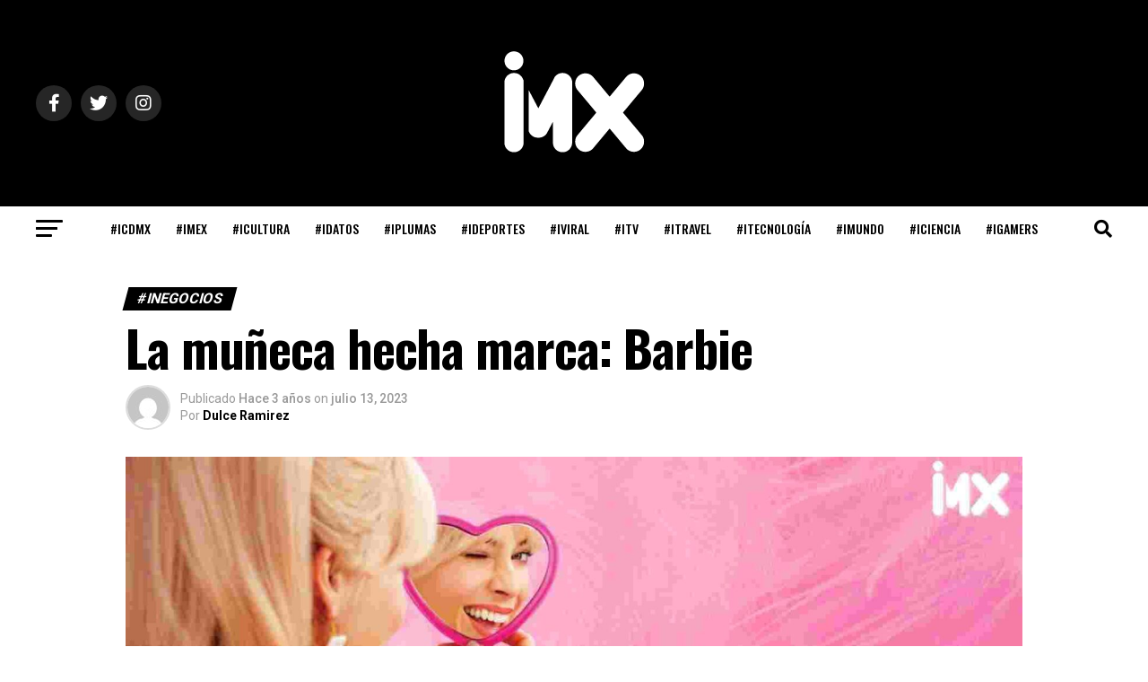

--- FILE ---
content_type: text/html; charset=UTF-8
request_url: https://www.yomx.mx/margot-robbie-se-convierte-en-la-muneca-barbie-sus-mejores-looks-que-deslumbran%EF%BF%BC/
body_size: 35548
content:
<!DOCTYPE html>
<html dir="ltr" lang="es" prefix="og: https://ogp.me/ns#">
<head>
<meta charset="UTF-8" >
<meta name="viewport" id="viewport" content="width=device-width, initial-scale=1.0, maximum-scale=5.0, minimum-scale=1.0, user-scalable=yes" />
<link rel="shortcut icon" href="https://www.yomx.mx/wp-content/uploads/2021/11/logo-IMX_Mesa-de-trabajo-1.png" /><link rel="pingback" href="https://www.yomx.mx/xmlrpc.php" />
<meta property="og:type" content="article" />
					<meta property="og:image" content="https://www.yomx.mx/wp-content/uploads/2023/07/3-1-1000x600.jpg" />
		<meta name="twitter:image" content="https://www.yomx.mx/wp-content/uploads/2023/07/3-1-1000x600.jpg" />
	<meta property="og:url" content="https://www.yomx.mx/margot-robbie-se-convierte-en-la-muneca-barbie-sus-mejores-looks-que-deslumbran%ef%bf%bc/" />
<meta property="og:title" content="La muñeca hecha marca: Barbie" />
<meta property="og:description" content="Margot Robbie nos ha dejado sin palabras al unirse a la estrategia publicitaria en honor a Barbie. Esta talentosa actriz australiana ha recreado conjuntos emblemáticos de diferentes décadas de la icónica muñeca durante la promoción de su última película. La estrategia de publicidad ha generado un gran interés y atención tanto entre los fanáticos como [&hellip;]" />
<meta name="twitter:card" content="summary_large_image">
<meta name="twitter:url" content="https://www.yomx.mx/margot-robbie-se-convierte-en-la-muneca-barbie-sus-mejores-looks-que-deslumbran%ef%bf%bc/">
<meta name="twitter:title" content="La muñeca hecha marca: Barbie">
<meta name="twitter:description" content="Margot Robbie nos ha dejado sin palabras al unirse a la estrategia publicitaria en honor a Barbie. Esta talentosa actriz australiana ha recreado conjuntos emblemáticos de diferentes décadas de la icónica muñeca durante la promoción de su última película. La estrategia de publicidad ha generado un gran interés y atención tanto entre los fanáticos como [&hellip;]">
<title>La muñeca hecha marca: Barbie - yomx</title>
	<style>img:is([sizes="auto" i], [sizes^="auto," i]) { contain-intrinsic-size: 3000px 1500px }</style>
	
		<!-- All in One SEO 4.8.9 - aioseo.com -->
	<meta name="description" content="Margot Robbie nos ha dejado sin palabras al unirse a la estrategia publicitaria en honor a Barbie. Esta talentosa actriz australiana ha recreado conjuntos emblemáticos de diferentes décadas de la icónica muñeca durante la promoción de su última película. La estrategia de publicidad ha generado un gran interés y atención tanto entre los fanáticos como" />
	<meta name="robots" content="max-image-preview:large" />
	<meta name="author" content="Dulce Ramirez"/>
	<link rel="canonical" href="https://www.yomx.mx/margot-robbie-se-convierte-en-la-muneca-barbie-sus-mejores-looks-que-deslumbran%ef%bf%bc/" />
	<meta name="generator" content="All in One SEO (AIOSEO) 4.8.9" />
		<meta property="og:locale" content="es_ES" />
		<meta property="og:site_name" content="yomx - Desde una mirada comunicativa" />
		<meta property="og:type" content="article" />
		<meta property="og:title" content="La muñeca hecha marca: Barbie - yomx" />
		<meta property="og:description" content="Margot Robbie nos ha dejado sin palabras al unirse a la estrategia publicitaria en honor a Barbie. Esta talentosa actriz australiana ha recreado conjuntos emblemáticos de diferentes décadas de la icónica muñeca durante la promoción de su última película. La estrategia de publicidad ha generado un gran interés y atención tanto entre los fanáticos como" />
		<meta property="og:url" content="https://www.yomx.mx/margot-robbie-se-convierte-en-la-muneca-barbie-sus-mejores-looks-que-deslumbran%ef%bf%bc/" />
		<meta property="article:published_time" content="2023-07-13T19:54:33+00:00" />
		<meta property="article:modified_time" content="2023-07-15T00:29:56+00:00" />
		<meta name="twitter:card" content="summary" />
		<meta name="twitter:title" content="La muñeca hecha marca: Barbie - yomx" />
		<meta name="twitter:description" content="Margot Robbie nos ha dejado sin palabras al unirse a la estrategia publicitaria en honor a Barbie. Esta talentosa actriz australiana ha recreado conjuntos emblemáticos de diferentes décadas de la icónica muñeca durante la promoción de su última película. La estrategia de publicidad ha generado un gran interés y atención tanto entre los fanáticos como" />
		<script type="application/ld+json" class="aioseo-schema">
			{"@context":"https:\/\/schema.org","@graph":[{"@type":"BlogPosting","@id":"https:\/\/www.yomx.mx\/margot-robbie-se-convierte-en-la-muneca-barbie-sus-mejores-looks-que-deslumbran%ef%bf%bc\/#blogposting","name":"La mu\u00f1eca hecha marca: Barbie - yomx","headline":"La mu\u00f1eca hecha marca: Barbie","author":{"@id":"https:\/\/www.yomx.mx\/author\/dulce-ramire\/#author"},"publisher":{"@id":"https:\/\/www.yomx.mx\/#organization"},"image":{"@type":"ImageObject","url":"https:\/\/www.yomx.mx\/wp-content\/uploads\/2023\/07\/3-1.jpg","width":1640,"height":924,"caption":"Barbie pelicula"},"datePublished":"2023-07-13T19:54:33+00:00","dateModified":"2023-07-15T00:29:56+00:00","inLanguage":"es-ES","mainEntityOfPage":{"@id":"https:\/\/www.yomx.mx\/margot-robbie-se-convierte-en-la-muneca-barbie-sus-mejores-looks-que-deslumbran%ef%bf%bc\/#webpage"},"isPartOf":{"@id":"https:\/\/www.yomx.mx\/margot-robbie-se-convierte-en-la-muneca-barbie-sus-mejores-looks-que-deslumbran%ef%bf%bc\/#webpage"},"articleSection":"#iNEGOCIOS, #iPUBLICIDAD, Cultura, Internet, Publicidad, Redes sociales"},{"@type":"BreadcrumbList","@id":"https:\/\/www.yomx.mx\/margot-robbie-se-convierte-en-la-muneca-barbie-sus-mejores-looks-que-deslumbran%ef%bf%bc\/#breadcrumblist","itemListElement":[{"@type":"ListItem","@id":"https:\/\/www.yomx.mx#listItem","position":1,"name":"Inicio","item":"https:\/\/www.yomx.mx","nextItem":{"@type":"ListItem","@id":"https:\/\/www.yomx.mx\/category\/ipublicidad-2\/#listItem","name":"#iPUBLICIDAD"}},{"@type":"ListItem","@id":"https:\/\/www.yomx.mx\/category\/ipublicidad-2\/#listItem","position":2,"name":"#iPUBLICIDAD","item":"https:\/\/www.yomx.mx\/category\/ipublicidad-2\/","nextItem":{"@type":"ListItem","@id":"https:\/\/www.yomx.mx\/margot-robbie-se-convierte-en-la-muneca-barbie-sus-mejores-looks-que-deslumbran%ef%bf%bc\/#listItem","name":"La mu\u00f1eca hecha marca: Barbie"},"previousItem":{"@type":"ListItem","@id":"https:\/\/www.yomx.mx#listItem","name":"Inicio"}},{"@type":"ListItem","@id":"https:\/\/www.yomx.mx\/margot-robbie-se-convierte-en-la-muneca-barbie-sus-mejores-looks-que-deslumbran%ef%bf%bc\/#listItem","position":3,"name":"La mu\u00f1eca hecha marca: Barbie","previousItem":{"@type":"ListItem","@id":"https:\/\/www.yomx.mx\/category\/ipublicidad-2\/#listItem","name":"#iPUBLICIDAD"}}]},{"@type":"Organization","@id":"https:\/\/www.yomx.mx\/#organization","name":"yomx","description":"Desde una mirada comunicativa","url":"https:\/\/www.yomx.mx\/"},{"@type":"Person","@id":"https:\/\/www.yomx.mx\/author\/dulce-ramire\/#author","url":"https:\/\/www.yomx.mx\/author\/dulce-ramire\/","name":"Dulce Ramirez","image":{"@type":"ImageObject","@id":"https:\/\/www.yomx.mx\/margot-robbie-se-convierte-en-la-muneca-barbie-sus-mejores-looks-que-deslumbran%ef%bf%bc\/#authorImage","url":"https:\/\/secure.gravatar.com\/avatar\/eb02af5951a1b35357eeb723b8d467990854e4f0e7c4f7962a2673a814174ee3?s=96&d=mm&r=g","width":96,"height":96,"caption":"Dulce Ramirez"}},{"@type":"WebPage","@id":"https:\/\/www.yomx.mx\/margot-robbie-se-convierte-en-la-muneca-barbie-sus-mejores-looks-que-deslumbran%ef%bf%bc\/#webpage","url":"https:\/\/www.yomx.mx\/margot-robbie-se-convierte-en-la-muneca-barbie-sus-mejores-looks-que-deslumbran%ef%bf%bc\/","name":"La mu\u00f1eca hecha marca: Barbie - yomx","description":"Margot Robbie nos ha dejado sin palabras al unirse a la estrategia publicitaria en honor a Barbie. Esta talentosa actriz australiana ha recreado conjuntos emblem\u00e1ticos de diferentes d\u00e9cadas de la ic\u00f3nica mu\u00f1eca durante la promoci\u00f3n de su \u00faltima pel\u00edcula. La estrategia de publicidad ha generado un gran inter\u00e9s y atenci\u00f3n tanto entre los fan\u00e1ticos como","inLanguage":"es-ES","isPartOf":{"@id":"https:\/\/www.yomx.mx\/#website"},"breadcrumb":{"@id":"https:\/\/www.yomx.mx\/margot-robbie-se-convierte-en-la-muneca-barbie-sus-mejores-looks-que-deslumbran%ef%bf%bc\/#breadcrumblist"},"author":{"@id":"https:\/\/www.yomx.mx\/author\/dulce-ramire\/#author"},"creator":{"@id":"https:\/\/www.yomx.mx\/author\/dulce-ramire\/#author"},"image":{"@type":"ImageObject","url":"https:\/\/www.yomx.mx\/wp-content\/uploads\/2023\/07\/3-1.jpg","@id":"https:\/\/www.yomx.mx\/margot-robbie-se-convierte-en-la-muneca-barbie-sus-mejores-looks-que-deslumbran%ef%bf%bc\/#mainImage","width":1640,"height":924,"caption":"Barbie pelicula"},"primaryImageOfPage":{"@id":"https:\/\/www.yomx.mx\/margot-robbie-se-convierte-en-la-muneca-barbie-sus-mejores-looks-que-deslumbran%ef%bf%bc\/#mainImage"},"datePublished":"2023-07-13T19:54:33+00:00","dateModified":"2023-07-15T00:29:56+00:00"},{"@type":"WebSite","@id":"https:\/\/www.yomx.mx\/#website","url":"https:\/\/www.yomx.mx\/","name":"yomx","description":"Desde una mirada comunicativa","inLanguage":"es-ES","publisher":{"@id":"https:\/\/www.yomx.mx\/#organization"}}]}
		</script>
		<!-- All in One SEO -->

<link rel='dns-prefetch' href='//www.googletagmanager.com' />
<link rel='dns-prefetch' href='//ajax.googleapis.com' />
<link rel='dns-prefetch' href='//fonts.googleapis.com' />
<link rel="alternate" type="application/rss+xml" title="yomx &raquo; Feed" href="https://www.yomx.mx/feed/" />
<link rel="alternate" type="application/rss+xml" title="yomx &raquo; Feed de los comentarios" href="https://www.yomx.mx/comments/feed/" />
<link rel="alternate" type="application/rss+xml" title="yomx &raquo; Comentario La muñeca hecha marca: Barbie del feed" href="https://www.yomx.mx/margot-robbie-se-convierte-en-la-muneca-barbie-sus-mejores-looks-que-deslumbran%ef%bf%bc/feed/" />
		<!-- This site uses the Google Analytics by MonsterInsights plugin v9.9.0 - Using Analytics tracking - https://www.monsterinsights.com/ -->
							<script src="//www.googletagmanager.com/gtag/js?id=G-4Z9PTT7DDY"  data-cfasync="false" data-wpfc-render="false" type="text/javascript" async></script>
			<script data-cfasync="false" data-wpfc-render="false" type="text/javascript">
				var mi_version = '9.9.0';
				var mi_track_user = true;
				var mi_no_track_reason = '';
								var MonsterInsightsDefaultLocations = {"page_location":"https:\/\/www.yomx.mx\/margot-robbie-se-convierte-en-la-muneca-barbie-sus-mejores-looks-que-deslumbran%EF%BF%BC\/"};
								if ( typeof MonsterInsightsPrivacyGuardFilter === 'function' ) {
					var MonsterInsightsLocations = (typeof MonsterInsightsExcludeQuery === 'object') ? MonsterInsightsPrivacyGuardFilter( MonsterInsightsExcludeQuery ) : MonsterInsightsPrivacyGuardFilter( MonsterInsightsDefaultLocations );
				} else {
					var MonsterInsightsLocations = (typeof MonsterInsightsExcludeQuery === 'object') ? MonsterInsightsExcludeQuery : MonsterInsightsDefaultLocations;
				}

								var disableStrs = [
										'ga-disable-G-4Z9PTT7DDY',
									];

				/* Function to detect opted out users */
				function __gtagTrackerIsOptedOut() {
					for (var index = 0; index < disableStrs.length; index++) {
						if (document.cookie.indexOf(disableStrs[index] + '=true') > -1) {
							return true;
						}
					}

					return false;
				}

				/* Disable tracking if the opt-out cookie exists. */
				if (__gtagTrackerIsOptedOut()) {
					for (var index = 0; index < disableStrs.length; index++) {
						window[disableStrs[index]] = true;
					}
				}

				/* Opt-out function */
				function __gtagTrackerOptout() {
					for (var index = 0; index < disableStrs.length; index++) {
						document.cookie = disableStrs[index] + '=true; expires=Thu, 31 Dec 2099 23:59:59 UTC; path=/';
						window[disableStrs[index]] = true;
					}
				}

				if ('undefined' === typeof gaOptout) {
					function gaOptout() {
						__gtagTrackerOptout();
					}
				}
								window.dataLayer = window.dataLayer || [];

				window.MonsterInsightsDualTracker = {
					helpers: {},
					trackers: {},
				};
				if (mi_track_user) {
					function __gtagDataLayer() {
						dataLayer.push(arguments);
					}

					function __gtagTracker(type, name, parameters) {
						if (!parameters) {
							parameters = {};
						}

						if (parameters.send_to) {
							__gtagDataLayer.apply(null, arguments);
							return;
						}

						if (type === 'event') {
														parameters.send_to = monsterinsights_frontend.v4_id;
							var hookName = name;
							if (typeof parameters['event_category'] !== 'undefined') {
								hookName = parameters['event_category'] + ':' + name;
							}

							if (typeof MonsterInsightsDualTracker.trackers[hookName] !== 'undefined') {
								MonsterInsightsDualTracker.trackers[hookName](parameters);
							} else {
								__gtagDataLayer('event', name, parameters);
							}
							
						} else {
							__gtagDataLayer.apply(null, arguments);
						}
					}

					__gtagTracker('js', new Date());
					__gtagTracker('set', {
						'developer_id.dZGIzZG': true,
											});
					if ( MonsterInsightsLocations.page_location ) {
						__gtagTracker('set', MonsterInsightsLocations);
					}
										__gtagTracker('config', 'G-4Z9PTT7DDY', {"forceSSL":"true","link_attribution":"true"} );
										window.gtag = __gtagTracker;										(function () {
						/* https://developers.google.com/analytics/devguides/collection/analyticsjs/ */
						/* ga and __gaTracker compatibility shim. */
						var noopfn = function () {
							return null;
						};
						var newtracker = function () {
							return new Tracker();
						};
						var Tracker = function () {
							return null;
						};
						var p = Tracker.prototype;
						p.get = noopfn;
						p.set = noopfn;
						p.send = function () {
							var args = Array.prototype.slice.call(arguments);
							args.unshift('send');
							__gaTracker.apply(null, args);
						};
						var __gaTracker = function () {
							var len = arguments.length;
							if (len === 0) {
								return;
							}
							var f = arguments[len - 1];
							if (typeof f !== 'object' || f === null || typeof f.hitCallback !== 'function') {
								if ('send' === arguments[0]) {
									var hitConverted, hitObject = false, action;
									if ('event' === arguments[1]) {
										if ('undefined' !== typeof arguments[3]) {
											hitObject = {
												'eventAction': arguments[3],
												'eventCategory': arguments[2],
												'eventLabel': arguments[4],
												'value': arguments[5] ? arguments[5] : 1,
											}
										}
									}
									if ('pageview' === arguments[1]) {
										if ('undefined' !== typeof arguments[2]) {
											hitObject = {
												'eventAction': 'page_view',
												'page_path': arguments[2],
											}
										}
									}
									if (typeof arguments[2] === 'object') {
										hitObject = arguments[2];
									}
									if (typeof arguments[5] === 'object') {
										Object.assign(hitObject, arguments[5]);
									}
									if ('undefined' !== typeof arguments[1].hitType) {
										hitObject = arguments[1];
										if ('pageview' === hitObject.hitType) {
											hitObject.eventAction = 'page_view';
										}
									}
									if (hitObject) {
										action = 'timing' === arguments[1].hitType ? 'timing_complete' : hitObject.eventAction;
										hitConverted = mapArgs(hitObject);
										__gtagTracker('event', action, hitConverted);
									}
								}
								return;
							}

							function mapArgs(args) {
								var arg, hit = {};
								var gaMap = {
									'eventCategory': 'event_category',
									'eventAction': 'event_action',
									'eventLabel': 'event_label',
									'eventValue': 'event_value',
									'nonInteraction': 'non_interaction',
									'timingCategory': 'event_category',
									'timingVar': 'name',
									'timingValue': 'value',
									'timingLabel': 'event_label',
									'page': 'page_path',
									'location': 'page_location',
									'title': 'page_title',
									'referrer' : 'page_referrer',
								};
								for (arg in args) {
																		if (!(!args.hasOwnProperty(arg) || !gaMap.hasOwnProperty(arg))) {
										hit[gaMap[arg]] = args[arg];
									} else {
										hit[arg] = args[arg];
									}
								}
								return hit;
							}

							try {
								f.hitCallback();
							} catch (ex) {
							}
						};
						__gaTracker.create = newtracker;
						__gaTracker.getByName = newtracker;
						__gaTracker.getAll = function () {
							return [];
						};
						__gaTracker.remove = noopfn;
						__gaTracker.loaded = true;
						window['__gaTracker'] = __gaTracker;
					})();
									} else {
										console.log("");
					(function () {
						function __gtagTracker() {
							return null;
						}

						window['__gtagTracker'] = __gtagTracker;
						window['gtag'] = __gtagTracker;
					})();
									}
			</script>
			
							<!-- / Google Analytics by MonsterInsights -->
		<script type="text/javascript">
/* <![CDATA[ */
window._wpemojiSettings = {"baseUrl":"https:\/\/s.w.org\/images\/core\/emoji\/16.0.1\/72x72\/","ext":".png","svgUrl":"https:\/\/s.w.org\/images\/core\/emoji\/16.0.1\/svg\/","svgExt":".svg","source":{"concatemoji":"https:\/\/www.yomx.mx\/wp-includes\/js\/wp-emoji-release.min.js?ver=6.8.3"}};
/*! This file is auto-generated */
!function(s,n){var o,i,e;function c(e){try{var t={supportTests:e,timestamp:(new Date).valueOf()};sessionStorage.setItem(o,JSON.stringify(t))}catch(e){}}function p(e,t,n){e.clearRect(0,0,e.canvas.width,e.canvas.height),e.fillText(t,0,0);var t=new Uint32Array(e.getImageData(0,0,e.canvas.width,e.canvas.height).data),a=(e.clearRect(0,0,e.canvas.width,e.canvas.height),e.fillText(n,0,0),new Uint32Array(e.getImageData(0,0,e.canvas.width,e.canvas.height).data));return t.every(function(e,t){return e===a[t]})}function u(e,t){e.clearRect(0,0,e.canvas.width,e.canvas.height),e.fillText(t,0,0);for(var n=e.getImageData(16,16,1,1),a=0;a<n.data.length;a++)if(0!==n.data[a])return!1;return!0}function f(e,t,n,a){switch(t){case"flag":return n(e,"\ud83c\udff3\ufe0f\u200d\u26a7\ufe0f","\ud83c\udff3\ufe0f\u200b\u26a7\ufe0f")?!1:!n(e,"\ud83c\udde8\ud83c\uddf6","\ud83c\udde8\u200b\ud83c\uddf6")&&!n(e,"\ud83c\udff4\udb40\udc67\udb40\udc62\udb40\udc65\udb40\udc6e\udb40\udc67\udb40\udc7f","\ud83c\udff4\u200b\udb40\udc67\u200b\udb40\udc62\u200b\udb40\udc65\u200b\udb40\udc6e\u200b\udb40\udc67\u200b\udb40\udc7f");case"emoji":return!a(e,"\ud83e\udedf")}return!1}function g(e,t,n,a){var r="undefined"!=typeof WorkerGlobalScope&&self instanceof WorkerGlobalScope?new OffscreenCanvas(300,150):s.createElement("canvas"),o=r.getContext("2d",{willReadFrequently:!0}),i=(o.textBaseline="top",o.font="600 32px Arial",{});return e.forEach(function(e){i[e]=t(o,e,n,a)}),i}function t(e){var t=s.createElement("script");t.src=e,t.defer=!0,s.head.appendChild(t)}"undefined"!=typeof Promise&&(o="wpEmojiSettingsSupports",i=["flag","emoji"],n.supports={everything:!0,everythingExceptFlag:!0},e=new Promise(function(e){s.addEventListener("DOMContentLoaded",e,{once:!0})}),new Promise(function(t){var n=function(){try{var e=JSON.parse(sessionStorage.getItem(o));if("object"==typeof e&&"number"==typeof e.timestamp&&(new Date).valueOf()<e.timestamp+604800&&"object"==typeof e.supportTests)return e.supportTests}catch(e){}return null}();if(!n){if("undefined"!=typeof Worker&&"undefined"!=typeof OffscreenCanvas&&"undefined"!=typeof URL&&URL.createObjectURL&&"undefined"!=typeof Blob)try{var e="postMessage("+g.toString()+"("+[JSON.stringify(i),f.toString(),p.toString(),u.toString()].join(",")+"));",a=new Blob([e],{type:"text/javascript"}),r=new Worker(URL.createObjectURL(a),{name:"wpTestEmojiSupports"});return void(r.onmessage=function(e){c(n=e.data),r.terminate(),t(n)})}catch(e){}c(n=g(i,f,p,u))}t(n)}).then(function(e){for(var t in e)n.supports[t]=e[t],n.supports.everything=n.supports.everything&&n.supports[t],"flag"!==t&&(n.supports.everythingExceptFlag=n.supports.everythingExceptFlag&&n.supports[t]);n.supports.everythingExceptFlag=n.supports.everythingExceptFlag&&!n.supports.flag,n.DOMReady=!1,n.readyCallback=function(){n.DOMReady=!0}}).then(function(){return e}).then(function(){var e;n.supports.everything||(n.readyCallback(),(e=n.source||{}).concatemoji?t(e.concatemoji):e.wpemoji&&e.twemoji&&(t(e.twemoji),t(e.wpemoji)))}))}((window,document),window._wpemojiSettings);
/* ]]> */
</script>
<style id='wp-emoji-styles-inline-css' type='text/css'>

	img.wp-smiley, img.emoji {
		display: inline !important;
		border: none !important;
		box-shadow: none !important;
		height: 1em !important;
		width: 1em !important;
		margin: 0 0.07em !important;
		vertical-align: -0.1em !important;
		background: none !important;
		padding: 0 !important;
	}
</style>
<link rel='stylesheet' id='wp-block-library-css' href='https://www.yomx.mx/wp-includes/css/dist/block-library/style.min.css?ver=6.8.3' type='text/css' media='all' />
<style id='classic-theme-styles-inline-css' type='text/css'>
/*! This file is auto-generated */
.wp-block-button__link{color:#fff;background-color:#32373c;border-radius:9999px;box-shadow:none;text-decoration:none;padding:calc(.667em + 2px) calc(1.333em + 2px);font-size:1.125em}.wp-block-file__button{background:#32373c;color:#fff;text-decoration:none}
</style>
<style id='joinchat-button-style-inline-css' type='text/css'>
.wp-block-joinchat-button{border:none!important;text-align:center}.wp-block-joinchat-button figure{display:table;margin:0 auto;padding:0}.wp-block-joinchat-button figcaption{font:normal normal 400 .6em/2em var(--wp--preset--font-family--system-font,sans-serif);margin:0;padding:0}.wp-block-joinchat-button .joinchat-button__qr{background-color:#fff;border:6px solid #25d366;border-radius:30px;box-sizing:content-box;display:block;height:200px;margin:auto;overflow:hidden;padding:10px;width:200px}.wp-block-joinchat-button .joinchat-button__qr canvas,.wp-block-joinchat-button .joinchat-button__qr img{display:block;margin:auto}.wp-block-joinchat-button .joinchat-button__link{align-items:center;background-color:#25d366;border:6px solid #25d366;border-radius:30px;display:inline-flex;flex-flow:row nowrap;justify-content:center;line-height:1.25em;margin:0 auto;text-decoration:none}.wp-block-joinchat-button .joinchat-button__link:before{background:transparent var(--joinchat-ico) no-repeat center;background-size:100%;content:"";display:block;height:1.5em;margin:-.75em .75em -.75em 0;width:1.5em}.wp-block-joinchat-button figure+.joinchat-button__link{margin-top:10px}@media (orientation:landscape)and (min-height:481px),(orientation:portrait)and (min-width:481px){.wp-block-joinchat-button.joinchat-button--qr-only figure+.joinchat-button__link{display:none}}@media (max-width:480px),(orientation:landscape)and (max-height:480px){.wp-block-joinchat-button figure{display:none}}

</style>
<link rel='stylesheet' id='coblocks-frontend-css' href='https://www.yomx.mx/wp-content/plugins/coblocks/dist/style-coblocks-1.css?ver=3.1.16' type='text/css' media='all' />
<link rel='stylesheet' id='coblocks-extensions-css' href='https://www.yomx.mx/wp-content/plugins/coblocks/dist/style-coblocks-extensions.css?ver=3.1.16' type='text/css' media='all' />
<link rel='stylesheet' id='coblocks-animation-css' href='https://www.yomx.mx/wp-content/plugins/coblocks/dist/style-coblocks-animation.css?ver=2677611078ee87eb3b1c' type='text/css' media='all' />
<style id='global-styles-inline-css' type='text/css'>
:root{--wp--preset--aspect-ratio--square: 1;--wp--preset--aspect-ratio--4-3: 4/3;--wp--preset--aspect-ratio--3-4: 3/4;--wp--preset--aspect-ratio--3-2: 3/2;--wp--preset--aspect-ratio--2-3: 2/3;--wp--preset--aspect-ratio--16-9: 16/9;--wp--preset--aspect-ratio--9-16: 9/16;--wp--preset--color--black: #000000;--wp--preset--color--cyan-bluish-gray: #abb8c3;--wp--preset--color--white: #ffffff;--wp--preset--color--pale-pink: #f78da7;--wp--preset--color--vivid-red: #cf2e2e;--wp--preset--color--luminous-vivid-orange: #ff6900;--wp--preset--color--luminous-vivid-amber: #fcb900;--wp--preset--color--light-green-cyan: #7bdcb5;--wp--preset--color--vivid-green-cyan: #00d084;--wp--preset--color--pale-cyan-blue: #8ed1fc;--wp--preset--color--vivid-cyan-blue: #0693e3;--wp--preset--color--vivid-purple: #9b51e0;--wp--preset--gradient--vivid-cyan-blue-to-vivid-purple: linear-gradient(135deg,rgba(6,147,227,1) 0%,rgb(155,81,224) 100%);--wp--preset--gradient--light-green-cyan-to-vivid-green-cyan: linear-gradient(135deg,rgb(122,220,180) 0%,rgb(0,208,130) 100%);--wp--preset--gradient--luminous-vivid-amber-to-luminous-vivid-orange: linear-gradient(135deg,rgba(252,185,0,1) 0%,rgba(255,105,0,1) 100%);--wp--preset--gradient--luminous-vivid-orange-to-vivid-red: linear-gradient(135deg,rgba(255,105,0,1) 0%,rgb(207,46,46) 100%);--wp--preset--gradient--very-light-gray-to-cyan-bluish-gray: linear-gradient(135deg,rgb(238,238,238) 0%,rgb(169,184,195) 100%);--wp--preset--gradient--cool-to-warm-spectrum: linear-gradient(135deg,rgb(74,234,220) 0%,rgb(151,120,209) 20%,rgb(207,42,186) 40%,rgb(238,44,130) 60%,rgb(251,105,98) 80%,rgb(254,248,76) 100%);--wp--preset--gradient--blush-light-purple: linear-gradient(135deg,rgb(255,206,236) 0%,rgb(152,150,240) 100%);--wp--preset--gradient--blush-bordeaux: linear-gradient(135deg,rgb(254,205,165) 0%,rgb(254,45,45) 50%,rgb(107,0,62) 100%);--wp--preset--gradient--luminous-dusk: linear-gradient(135deg,rgb(255,203,112) 0%,rgb(199,81,192) 50%,rgb(65,88,208) 100%);--wp--preset--gradient--pale-ocean: linear-gradient(135deg,rgb(255,245,203) 0%,rgb(182,227,212) 50%,rgb(51,167,181) 100%);--wp--preset--gradient--electric-grass: linear-gradient(135deg,rgb(202,248,128) 0%,rgb(113,206,126) 100%);--wp--preset--gradient--midnight: linear-gradient(135deg,rgb(2,3,129) 0%,rgb(40,116,252) 100%);--wp--preset--font-size--small: 13px;--wp--preset--font-size--medium: 20px;--wp--preset--font-size--large: 36px;--wp--preset--font-size--x-large: 42px;--wp--preset--spacing--20: 0.44rem;--wp--preset--spacing--30: 0.67rem;--wp--preset--spacing--40: 1rem;--wp--preset--spacing--50: 1.5rem;--wp--preset--spacing--60: 2.25rem;--wp--preset--spacing--70: 3.38rem;--wp--preset--spacing--80: 5.06rem;--wp--preset--shadow--natural: 6px 6px 9px rgba(0, 0, 0, 0.2);--wp--preset--shadow--deep: 12px 12px 50px rgba(0, 0, 0, 0.4);--wp--preset--shadow--sharp: 6px 6px 0px rgba(0, 0, 0, 0.2);--wp--preset--shadow--outlined: 6px 6px 0px -3px rgba(255, 255, 255, 1), 6px 6px rgba(0, 0, 0, 1);--wp--preset--shadow--crisp: 6px 6px 0px rgba(0, 0, 0, 1);}:where(.is-layout-flex){gap: 0.5em;}:where(.is-layout-grid){gap: 0.5em;}body .is-layout-flex{display: flex;}.is-layout-flex{flex-wrap: wrap;align-items: center;}.is-layout-flex > :is(*, div){margin: 0;}body .is-layout-grid{display: grid;}.is-layout-grid > :is(*, div){margin: 0;}:where(.wp-block-columns.is-layout-flex){gap: 2em;}:where(.wp-block-columns.is-layout-grid){gap: 2em;}:where(.wp-block-post-template.is-layout-flex){gap: 1.25em;}:where(.wp-block-post-template.is-layout-grid){gap: 1.25em;}.has-black-color{color: var(--wp--preset--color--black) !important;}.has-cyan-bluish-gray-color{color: var(--wp--preset--color--cyan-bluish-gray) !important;}.has-white-color{color: var(--wp--preset--color--white) !important;}.has-pale-pink-color{color: var(--wp--preset--color--pale-pink) !important;}.has-vivid-red-color{color: var(--wp--preset--color--vivid-red) !important;}.has-luminous-vivid-orange-color{color: var(--wp--preset--color--luminous-vivid-orange) !important;}.has-luminous-vivid-amber-color{color: var(--wp--preset--color--luminous-vivid-amber) !important;}.has-light-green-cyan-color{color: var(--wp--preset--color--light-green-cyan) !important;}.has-vivid-green-cyan-color{color: var(--wp--preset--color--vivid-green-cyan) !important;}.has-pale-cyan-blue-color{color: var(--wp--preset--color--pale-cyan-blue) !important;}.has-vivid-cyan-blue-color{color: var(--wp--preset--color--vivid-cyan-blue) !important;}.has-vivid-purple-color{color: var(--wp--preset--color--vivid-purple) !important;}.has-black-background-color{background-color: var(--wp--preset--color--black) !important;}.has-cyan-bluish-gray-background-color{background-color: var(--wp--preset--color--cyan-bluish-gray) !important;}.has-white-background-color{background-color: var(--wp--preset--color--white) !important;}.has-pale-pink-background-color{background-color: var(--wp--preset--color--pale-pink) !important;}.has-vivid-red-background-color{background-color: var(--wp--preset--color--vivid-red) !important;}.has-luminous-vivid-orange-background-color{background-color: var(--wp--preset--color--luminous-vivid-orange) !important;}.has-luminous-vivid-amber-background-color{background-color: var(--wp--preset--color--luminous-vivid-amber) !important;}.has-light-green-cyan-background-color{background-color: var(--wp--preset--color--light-green-cyan) !important;}.has-vivid-green-cyan-background-color{background-color: var(--wp--preset--color--vivid-green-cyan) !important;}.has-pale-cyan-blue-background-color{background-color: var(--wp--preset--color--pale-cyan-blue) !important;}.has-vivid-cyan-blue-background-color{background-color: var(--wp--preset--color--vivid-cyan-blue) !important;}.has-vivid-purple-background-color{background-color: var(--wp--preset--color--vivid-purple) !important;}.has-black-border-color{border-color: var(--wp--preset--color--black) !important;}.has-cyan-bluish-gray-border-color{border-color: var(--wp--preset--color--cyan-bluish-gray) !important;}.has-white-border-color{border-color: var(--wp--preset--color--white) !important;}.has-pale-pink-border-color{border-color: var(--wp--preset--color--pale-pink) !important;}.has-vivid-red-border-color{border-color: var(--wp--preset--color--vivid-red) !important;}.has-luminous-vivid-orange-border-color{border-color: var(--wp--preset--color--luminous-vivid-orange) !important;}.has-luminous-vivid-amber-border-color{border-color: var(--wp--preset--color--luminous-vivid-amber) !important;}.has-light-green-cyan-border-color{border-color: var(--wp--preset--color--light-green-cyan) !important;}.has-vivid-green-cyan-border-color{border-color: var(--wp--preset--color--vivid-green-cyan) !important;}.has-pale-cyan-blue-border-color{border-color: var(--wp--preset--color--pale-cyan-blue) !important;}.has-vivid-cyan-blue-border-color{border-color: var(--wp--preset--color--vivid-cyan-blue) !important;}.has-vivid-purple-border-color{border-color: var(--wp--preset--color--vivid-purple) !important;}.has-vivid-cyan-blue-to-vivid-purple-gradient-background{background: var(--wp--preset--gradient--vivid-cyan-blue-to-vivid-purple) !important;}.has-light-green-cyan-to-vivid-green-cyan-gradient-background{background: var(--wp--preset--gradient--light-green-cyan-to-vivid-green-cyan) !important;}.has-luminous-vivid-amber-to-luminous-vivid-orange-gradient-background{background: var(--wp--preset--gradient--luminous-vivid-amber-to-luminous-vivid-orange) !important;}.has-luminous-vivid-orange-to-vivid-red-gradient-background{background: var(--wp--preset--gradient--luminous-vivid-orange-to-vivid-red) !important;}.has-very-light-gray-to-cyan-bluish-gray-gradient-background{background: var(--wp--preset--gradient--very-light-gray-to-cyan-bluish-gray) !important;}.has-cool-to-warm-spectrum-gradient-background{background: var(--wp--preset--gradient--cool-to-warm-spectrum) !important;}.has-blush-light-purple-gradient-background{background: var(--wp--preset--gradient--blush-light-purple) !important;}.has-blush-bordeaux-gradient-background{background: var(--wp--preset--gradient--blush-bordeaux) !important;}.has-luminous-dusk-gradient-background{background: var(--wp--preset--gradient--luminous-dusk) !important;}.has-pale-ocean-gradient-background{background: var(--wp--preset--gradient--pale-ocean) !important;}.has-electric-grass-gradient-background{background: var(--wp--preset--gradient--electric-grass) !important;}.has-midnight-gradient-background{background: var(--wp--preset--gradient--midnight) !important;}.has-small-font-size{font-size: var(--wp--preset--font-size--small) !important;}.has-medium-font-size{font-size: var(--wp--preset--font-size--medium) !important;}.has-large-font-size{font-size: var(--wp--preset--font-size--large) !important;}.has-x-large-font-size{font-size: var(--wp--preset--font-size--x-large) !important;}
:where(.wp-block-post-template.is-layout-flex){gap: 1.25em;}:where(.wp-block-post-template.is-layout-grid){gap: 1.25em;}
:where(.wp-block-columns.is-layout-flex){gap: 2em;}:where(.wp-block-columns.is-layout-grid){gap: 2em;}
:root :where(.wp-block-pullquote){font-size: 1.5em;line-height: 1.6;}
</style>
<link rel='stylesheet' id='theiaPostSlider-css' href='https://www.yomx.mx/wp-content/plugins/theia-post-slider/dist/css/font-theme.css?ver=2.1.3' type='text/css' media='all' />
<style id='theiaPostSlider-inline-css' type='text/css'>


				.theiaPostSlider_nav.fontTheme ._title,
				.theiaPostSlider_nav.fontTheme ._text {
					line-height: 48px;
				}
	
				.theiaPostSlider_nav.fontTheme ._button,
				.theiaPostSlider_nav.fontTheme ._button svg {
					color: #f08100;
					fill: #f08100;
				}
	
				.theiaPostSlider_nav.fontTheme ._button ._2 span {
					font-size: 48px;
					line-height: 48px;
				}
	
				.theiaPostSlider_nav.fontTheme ._button ._2 svg {
					width: 48px;
				}
	
				.theiaPostSlider_nav.fontTheme ._button:hover,
				.theiaPostSlider_nav.fontTheme ._button:focus,
				.theiaPostSlider_nav.fontTheme ._button:hover svg,
				.theiaPostSlider_nav.fontTheme ._button:focus svg {
					color: #ffa338;
					fill: #ffa338;
				}
	
				.theiaPostSlider_nav.fontTheme ._disabled,				 
                .theiaPostSlider_nav.fontTheme ._disabled svg {
					color: #777777 !important;
					fill: #777777 !important;
				}
			
</style>
<link rel='stylesheet' id='theiaPostSlider-font-css' href='https://www.yomx.mx/wp-content/plugins/theia-post-slider/assets/fonts/style.css?ver=2.1.3' type='text/css' media='all' />
<link rel='stylesheet' id='ql-jquery-ui-css' href='//ajax.googleapis.com/ajax/libs/jqueryui/1.12.1/themes/smoothness/jquery-ui.css?ver=6.8.3' type='text/css' media='all' />
<link rel='stylesheet' id='wp-components-css' href='https://www.yomx.mx/wp-includes/css/dist/components/style.min.css?ver=6.8.3' type='text/css' media='all' />
<link rel='stylesheet' id='godaddy-styles-css' href='https://www.yomx.mx/wp-content/plugins/coblocks/includes/Dependencies/GoDaddy/Styles/build/latest.css?ver=2.0.2' type='text/css' media='all' />
<link rel='stylesheet' id='reviewer-photoswipe-css' href='https://www.yomx.mx/wp-content/plugins/reviewer/public/assets/css/photoswipe.css?ver=3.14.2' type='text/css' media='all' />
<link rel='stylesheet' id='dashicons-css' href='https://www.yomx.mx/wp-includes/css/dashicons.min.css?ver=6.8.3' type='text/css' media='all' />
<link rel='stylesheet' id='reviewer-public-css' href='https://www.yomx.mx/wp-content/plugins/reviewer/public/assets/css/reviewer-public.css?ver=3.14.2' type='text/css' media='all' />
<link rel='stylesheet' id='mvp-custom-style-css' href='https://www.yomx.mx/wp-content/themes/zox-news/style.css?ver=6.8.3' type='text/css' media='all' />
<style id='mvp-custom-style-inline-css' type='text/css'>


#mvp-wallpaper {
	background: url(0) no-repeat 50% 0;
	}

#mvp-foot-copy a {
	color: #000000;
	}

#mvp-content-main p a,
#mvp-content-main ul a,
#mvp-content-main ol a,
.mvp-post-add-main p a,
.mvp-post-add-main ul a,
.mvp-post-add-main ol a {
	box-shadow: inset 0 -4px 0 #000000;
	}

#mvp-content-main p a:hover,
#mvp-content-main ul a:hover,
#mvp-content-main ol a:hover,
.mvp-post-add-main p a:hover,
.mvp-post-add-main ul a:hover,
.mvp-post-add-main ol a:hover {
	background: #000000;
	}

a,
a:visited,
.post-info-name a,
.woocommerce .woocommerce-breadcrumb a {
	color: #000000;
	}

#mvp-side-wrap a:hover {
	color: #000000;
	}

.mvp-fly-top:hover,
.mvp-vid-box-wrap,
ul.mvp-soc-mob-list li.mvp-soc-mob-com {
	background: #000000;
	}

nav.mvp-fly-nav-menu ul li.menu-item-has-children:after,
.mvp-feat1-left-wrap span.mvp-cd-cat,
.mvp-widget-feat1-top-story span.mvp-cd-cat,
.mvp-widget-feat2-left-cont span.mvp-cd-cat,
.mvp-widget-dark-feat span.mvp-cd-cat,
.mvp-widget-dark-sub span.mvp-cd-cat,
.mvp-vid-wide-text span.mvp-cd-cat,
.mvp-feat2-top-text span.mvp-cd-cat,
.mvp-feat3-main-story span.mvp-cd-cat,
.mvp-feat3-sub-text span.mvp-cd-cat,
.mvp-feat4-main-text span.mvp-cd-cat,
.woocommerce-message:before,
.woocommerce-info:before,
.woocommerce-message:before {
	color: #000000;
	}

#searchform input,
.mvp-authors-name {
	border-bottom: 1px solid #000000;
	}

.mvp-fly-top:hover {
	border-top: 1px solid #000000;
	border-left: 1px solid #000000;
	border-bottom: 1px solid #000000;
	}

.woocommerce .widget_price_filter .ui-slider .ui-slider-handle,
.woocommerce #respond input#submit.alt,
.woocommerce a.button.alt,
.woocommerce button.button.alt,
.woocommerce input.button.alt,
.woocommerce #respond input#submit.alt:hover,
.woocommerce a.button.alt:hover,
.woocommerce button.button.alt:hover,
.woocommerce input.button.alt:hover {
	background-color: #000000;
	}

.woocommerce-error,
.woocommerce-info,
.woocommerce-message {
	border-top-color: #000000;
	}

ul.mvp-feat1-list-buts li.active span.mvp-feat1-list-but,
span.mvp-widget-home-title,
span.mvp-post-cat,
span.mvp-feat1-pop-head {
	background: #000000;
	}

.woocommerce span.onsale {
	background-color: #000000;
	}

.mvp-widget-feat2-side-more-but,
.woocommerce .star-rating span:before,
span.mvp-prev-next-label,
.mvp-cat-date-wrap .sticky {
	color: #000000 !important;
	}

#mvp-main-nav-top,
#mvp-fly-wrap,
.mvp-soc-mob-right,
#mvp-main-nav-small-cont {
	background: #000000;
	}

#mvp-main-nav-small .mvp-fly-but-wrap span,
#mvp-main-nav-small .mvp-search-but-wrap span,
.mvp-nav-top-left .mvp-fly-but-wrap span,
#mvp-fly-wrap .mvp-fly-but-wrap span {
	background: #555555;
	}

.mvp-nav-top-right .mvp-nav-search-but,
span.mvp-fly-soc-head,
.mvp-soc-mob-right i,
#mvp-main-nav-small span.mvp-nav-search-but,
#mvp-main-nav-small .mvp-nav-menu ul li a  {
	color: #555555;
	}

#mvp-main-nav-small .mvp-nav-menu ul li.menu-item-has-children a:after {
	border-color: #555555 transparent transparent transparent;
	}

#mvp-nav-top-wrap span.mvp-nav-search-but:hover,
#mvp-main-nav-small span.mvp-nav-search-but:hover {
	color: #000000;
	}

#mvp-nav-top-wrap .mvp-fly-but-wrap:hover span,
#mvp-main-nav-small .mvp-fly-but-wrap:hover span,
span.mvp-woo-cart-num:hover {
	background: #000000;
	}

#mvp-main-nav-bot-cont {
	background: #ffffff;
	}

#mvp-nav-bot-wrap .mvp-fly-but-wrap span,
#mvp-nav-bot-wrap .mvp-search-but-wrap span {
	background: #000000;
	}

#mvp-nav-bot-wrap span.mvp-nav-search-but,
#mvp-nav-bot-wrap .mvp-nav-menu ul li a {
	color: #000000;
	}

#mvp-nav-bot-wrap .mvp-nav-menu ul li.menu-item-has-children a:after {
	border-color: #000000 transparent transparent transparent;
	}

.mvp-nav-menu ul li:hover a {
	border-bottom: 5px solid #000000;
	}

#mvp-nav-bot-wrap .mvp-fly-but-wrap:hover span {
	background: #000000;
	}

#mvp-nav-bot-wrap span.mvp-nav-search-but:hover {
	color: #000000;
	}

body,
.mvp-feat1-feat-text p,
.mvp-feat2-top-text p,
.mvp-feat3-main-text p,
.mvp-feat3-sub-text p,
#searchform input,
.mvp-author-info-text,
span.mvp-post-excerpt,
.mvp-nav-menu ul li ul.sub-menu li a,
nav.mvp-fly-nav-menu ul li a,
.mvp-ad-label,
span.mvp-feat-caption,
.mvp-post-tags a,
.mvp-post-tags a:visited,
span.mvp-author-box-name a,
#mvp-author-box-text p,
.mvp-post-gallery-text p,
ul.mvp-soc-mob-list li span,
#comments,
h3#reply-title,
h2.comments,
#mvp-foot-copy p,
span.mvp-fly-soc-head,
.mvp-post-tags-header,
span.mvp-prev-next-label,
span.mvp-post-add-link-but,
#mvp-comments-button a,
#mvp-comments-button span.mvp-comment-but-text,
.woocommerce ul.product_list_widget span.product-title,
.woocommerce ul.product_list_widget li a,
.woocommerce #reviews #comments ol.commentlist li .comment-text p.meta,
.woocommerce div.product p.price,
.woocommerce div.product p.price ins,
.woocommerce div.product p.price del,
.woocommerce ul.products li.product .price del,
.woocommerce ul.products li.product .price ins,
.woocommerce ul.products li.product .price,
.woocommerce #respond input#submit,
.woocommerce a.button,
.woocommerce button.button,
.woocommerce input.button,
.woocommerce .widget_price_filter .price_slider_amount .button,
.woocommerce span.onsale,
.woocommerce-review-link,
#woo-content p.woocommerce-result-count,
.woocommerce div.product .woocommerce-tabs ul.tabs li a,
a.mvp-inf-more-but,
span.mvp-cont-read-but,
span.mvp-cd-cat,
span.mvp-cd-date,
.mvp-feat4-main-text p,
span.mvp-woo-cart-num,
span.mvp-widget-home-title2,
.wp-caption,
#mvp-content-main p.wp-caption-text,
.gallery-caption,
.mvp-post-add-main p.wp-caption-text,
#bbpress-forums,
#bbpress-forums p,
.protected-post-form input,
#mvp-feat6-text p {
	font-family: 'Roboto', sans-serif;
	font-display: swap;
	}

.mvp-blog-story-text p,
span.mvp-author-page-desc,
#mvp-404 p,
.mvp-widget-feat1-bot-text p,
.mvp-widget-feat2-left-text p,
.mvp-flex-story-text p,
.mvp-search-text p,
#mvp-content-main p,
.mvp-post-add-main p,
#mvp-content-main ul li,
#mvp-content-main ol li,
.rwp-summary,
.rwp-u-review__comment,
.mvp-feat5-mid-main-text p,
.mvp-feat5-small-main-text p,
#mvp-content-main .wp-block-button__link,
.wp-block-audio figcaption,
.wp-block-video figcaption,
.wp-block-embed figcaption,
.wp-block-verse pre,
pre.wp-block-verse {
	font-family: 'PT Serif', sans-serif;
	font-display: swap;
	}

.mvp-nav-menu ul li a,
#mvp-foot-menu ul li a {
	font-family: 'Oswald', sans-serif;
	font-display: swap;
	}


.mvp-feat1-sub-text h2,
.mvp-feat1-pop-text h2,
.mvp-feat1-list-text h2,
.mvp-widget-feat1-top-text h2,
.mvp-widget-feat1-bot-text h2,
.mvp-widget-dark-feat-text h2,
.mvp-widget-dark-sub-text h2,
.mvp-widget-feat2-left-text h2,
.mvp-widget-feat2-right-text h2,
.mvp-blog-story-text h2,
.mvp-flex-story-text h2,
.mvp-vid-wide-more-text p,
.mvp-prev-next-text p,
.mvp-related-text,
.mvp-post-more-text p,
h2.mvp-authors-latest a,
.mvp-feat2-bot-text h2,
.mvp-feat3-sub-text h2,
.mvp-feat3-main-text h2,
.mvp-feat4-main-text h2,
.mvp-feat5-text h2,
.mvp-feat5-mid-main-text h2,
.mvp-feat5-small-main-text h2,
.mvp-feat5-mid-sub-text h2,
#mvp-feat6-text h2,
.alp-related-posts-wrapper .alp-related-post .post-title {
	font-family: 'Oswald', sans-serif;
	font-display: swap;
	}

.mvp-feat2-top-text h2,
.mvp-feat1-feat-text h2,
h1.mvp-post-title,
h1.mvp-post-title-wide,
.mvp-drop-nav-title h4,
#mvp-content-main blockquote p,
.mvp-post-add-main blockquote p,
#mvp-content-main p.has-large-font-size,
#mvp-404 h1,
#woo-content h1.page-title,
.woocommerce div.product .product_title,
.woocommerce ul.products li.product h3,
.alp-related-posts .current .post-title {
	font-family: 'Oswald', sans-serif;
	font-display: swap;
	}

span.mvp-feat1-pop-head,
.mvp-feat1-pop-text:before,
span.mvp-feat1-list-but,
span.mvp-widget-home-title,
.mvp-widget-feat2-side-more,
span.mvp-post-cat,
span.mvp-page-head,
h1.mvp-author-top-head,
.mvp-authors-name,
#mvp-content-main h1,
#mvp-content-main h2,
#mvp-content-main h3,
#mvp-content-main h4,
#mvp-content-main h5,
#mvp-content-main h6,
.woocommerce .related h2,
.woocommerce div.product .woocommerce-tabs .panel h2,
.woocommerce div.product .product_title,
.mvp-feat5-side-list .mvp-feat1-list-img:after {
	font-family: 'Roboto', sans-serif;
	font-display: swap;
	}

	

	.mvp-nav-links {
		display: none;
		}
		

	.mvp-alp-side {
		display: none;
	}
	.mvp-alp-soc-reg {
		display: block;
	}
	.mvp-auto-post-grid {
		grid-template-columns: 100%;
		margin: 30px auto 0;
		max-width: 1000px;
	}
	.mvp-auto-post-main #mvp-content-body {
		float: none;
		margin: 0 auto;
		max-width: 740px;
	}
		

	.alp-advert {
		display: none;
	}
	.alp-related-posts-wrapper .alp-related-posts .current {
		margin: 0 0 10px;
	}
		
</style>
<link rel='stylesheet' id='fontawesome-child-css' href='https://www.yomx.mx/wp-content/themes/zox-news-child/font-awesome/css/all.css?ver=6.8.3' type='text/css' media='all' />
<link rel='stylesheet' id='mvp-custom-child-style-css' href='https://www.yomx.mx/wp-content/themes/zox-news-child/style.css?ver=1.1.0' type='text/css' media='all' />
<link rel='stylesheet' id='mvp-reset-css' href='https://www.yomx.mx/wp-content/themes/zox-news/css/reset.css?ver=6.8.3' type='text/css' media='all' />
<link rel='stylesheet' id='fontawesome-css' href='https://www.yomx.mx/wp-content/themes/zox-news-child/font-awesome/css/all.css?ver=6.8.3' type='text/css' media='all' />
<link rel='stylesheet' id='mvp-fonts-css' href='//fonts.googleapis.com/css?family=Roboto%3A300%2C400%2C700%2C900%7COswald%3A400%2C700%7CAdvent+Pro%3A700%7COpen+Sans%3A700%7CAnton%3A400Oswald%3A100%2C200%2C300%2C400%2C500%2C600%2C700%2C800%2C900%7COswald%3A100%2C200%2C300%2C400%2C500%2C600%2C700%2C800%2C900%7CRoboto%3A100%2C200%2C300%2C400%2C500%2C600%2C700%2C800%2C900%7CRoboto%3A100%2C200%2C300%2C400%2C500%2C600%2C700%2C800%2C900%7CPT+Serif%3A100%2C200%2C300%2C400%2C500%2C600%2C700%2C800%2C900%7COswald%3A100%2C200%2C300%2C400%2C500%2C600%2C700%2C800%2C900%26subset%3Dlatin%2Clatin-ext%2Ccyrillic%2Ccyrillic-ext%2Cgreek-ext%2Cgreek%2Cvietnamese%26display%3Dswap' type='text/css' media='all' />
<link rel='stylesheet' id='mvp-media-queries-css' href='https://www.yomx.mx/wp-content/themes/zox-news/css/media-queries.css?ver=6.8.3' type='text/css' media='all' />
<link rel='stylesheet' id='heateor_sss_frontend_css-css' href='https://www.yomx.mx/wp-content/plugins/sassy-social-share/public/css/sassy-social-share-public.css?ver=3.3.79' type='text/css' media='all' />
<style id='heateor_sss_frontend_css-inline-css' type='text/css'>
.heateor_sss_button_instagram span.heateor_sss_svg,a.heateor_sss_instagram span.heateor_sss_svg{background:radial-gradient(circle at 30% 107%,#fdf497 0,#fdf497 5%,#fd5949 45%,#d6249f 60%,#285aeb 90%)}.heateor_sss_horizontal_sharing .heateor_sss_svg,.heateor_sss_standard_follow_icons_container .heateor_sss_svg{color:#fff;border-width:0px;border-style:solid;border-color:transparent}.heateor_sss_horizontal_sharing .heateorSssTCBackground{color:#666}.heateor_sss_horizontal_sharing span.heateor_sss_svg:hover,.heateor_sss_standard_follow_icons_container span.heateor_sss_svg:hover{border-color:transparent;}.heateor_sss_vertical_sharing span.heateor_sss_svg,.heateor_sss_floating_follow_icons_container span.heateor_sss_svg{color:#fff;border-width:0px;border-style:solid;border-color:transparent;}.heateor_sss_vertical_sharing .heateorSssTCBackground{color:#666;}.heateor_sss_vertical_sharing span.heateor_sss_svg:hover,.heateor_sss_floating_follow_icons_container span.heateor_sss_svg:hover{border-color:transparent;}@media screen and (max-width:783px) {.heateor_sss_vertical_sharing{display:none!important}}
</style>
<script type="text/javascript" src="https://www.yomx.mx/wp-content/plugins/google-analytics-for-wordpress/assets/js/frontend-gtag.min.js?ver=9.9.0" id="monsterinsights-frontend-script-js" async="async" data-wp-strategy="async"></script>
<script data-cfasync="false" data-wpfc-render="false" type="text/javascript" id='monsterinsights-frontend-script-js-extra'>/* <![CDATA[ */
var monsterinsights_frontend = {"js_events_tracking":"true","download_extensions":"doc,pdf,ppt,zip,xls,docx,pptx,xlsx","inbound_paths":"[{\"path\":\"\\\/go\\\/\",\"label\":\"affiliate\"},{\"path\":\"\\\/recommend\\\/\",\"label\":\"affiliate\"}]","home_url":"https:\/\/www.yomx.mx","hash_tracking":"false","v4_id":"G-4Z9PTT7DDY"};/* ]]> */
</script>
<script type="text/javascript" src="https://www.yomx.mx/wp-includes/js/jquery/jquery.min.js?ver=3.7.1" id="jquery-core-js"></script>
<script type="text/javascript" src="https://www.yomx.mx/wp-includes/js/jquery/jquery-migrate.min.js?ver=3.4.1" id="jquery-migrate-js"></script>
<script type="text/javascript" src="https://www.yomx.mx/wp-content/plugins/theia-post-slider/dist/js/jquery.history.js?ver=1.7.1" id="history.js-js"></script>
<script type="text/javascript" src="https://www.yomx.mx/wp-content/plugins/theia-post-slider/dist/js/async.min.js?ver=14.09.2014" id="async.js-js"></script>
<script type="text/javascript" src="https://www.yomx.mx/wp-content/plugins/theia-post-slider/dist/js/tps.js?ver=2.1.3" id="theiaPostSlider/theiaPostSlider.js-js"></script>
<script type="text/javascript" src="https://www.yomx.mx/wp-content/plugins/theia-post-slider/dist/js/main.js?ver=2.1.3" id="theiaPostSlider/main.js-js"></script>
<script type="text/javascript" src="https://www.yomx.mx/wp-content/plugins/theia-post-slider/dist/js/tps-transition-slide.js?ver=2.1.3" id="theiaPostSlider/transition.js-js"></script>

<!-- Fragmento de código de la etiqueta de Google (gtag.js) añadida por Site Kit -->
<!-- Fragmento de código de Google Analytics añadido por Site Kit -->
<script type="text/javascript" src="https://www.googletagmanager.com/gtag/js?id=G-4Z9PTT7DDY" id="google_gtagjs-js" async></script>
<script type="text/javascript" id="google_gtagjs-js-after">
/* <![CDATA[ */
window.dataLayer = window.dataLayer || [];function gtag(){dataLayer.push(arguments);}
gtag("set","linker",{"domains":["www.yomx.mx"]});
gtag("js", new Date());
gtag("set", "developer_id.dZTNiMT", true);
gtag("config", "G-4Z9PTT7DDY");
/* ]]> */
</script>
<link rel="https://api.w.org/" href="https://www.yomx.mx/wp-json/" /><link rel="alternate" title="JSON" type="application/json" href="https://www.yomx.mx/wp-json/wp/v2/posts/4143" /><link rel="EditURI" type="application/rsd+xml" title="RSD" href="https://www.yomx.mx/xmlrpc.php?rsd" />
<meta name="generator" content="WordPress 6.8.3" />
<link rel='shortlink' href='https://www.yomx.mx/?p=4143' />
<link rel="alternate" title="oEmbed (JSON)" type="application/json+oembed" href="https://www.yomx.mx/wp-json/oembed/1.0/embed?url=https%3A%2F%2Fwww.yomx.mx%2Fmargot-robbie-se-convierte-en-la-muneca-barbie-sus-mejores-looks-que-deslumbran%25ef%25bf%25bc%2F" />
<link rel="alternate" title="oEmbed (XML)" type="text/xml+oembed" href="https://www.yomx.mx/wp-json/oembed/1.0/embed?url=https%3A%2F%2Fwww.yomx.mx%2Fmargot-robbie-se-convierte-en-la-muneca-barbie-sus-mejores-looks-que-deslumbran%25ef%25bf%25bc%2F&#038;format=xml" />
<meta name="cdp-version" content="1.5.0" /><meta name="generator" content="Site Kit by Google 1.165.0" /></head>
<body data-rsssl=1 class="wp-singular post-template-default single single-post postid-4143 single-format-standard wp-embed-responsive wp-theme-zox-news wp-child-theme-zox-news-child theiaPostSlider_body">
	<div id="mvp-fly-wrap">
	<div id="mvp-fly-menu-top" class="left relative">
		<div class="mvp-fly-top-out left relative">
			<div class="mvp-fly-top-in">
				<div id="mvp-fly-logo" class="left relative">
											<a href="https://www.yomx.mx/"><img src="https://www.yomx.mx/wp-content/uploads/2021/11/imx_Mesa-de-trabajo-1.png" alt="yomx" data-rjs="2" /></a>
									</div><!--mvp-fly-logo-->
			</div><!--mvp-fly-top-in-->
			<div class="mvp-fly-but-wrap mvp-fly-but-menu mvp-fly-but-click">
				<span></span>
				<span></span>
				<span></span>
				<span></span>
			</div><!--mvp-fly-but-wrap-->
		</div><!--mvp-fly-top-out-->
	</div><!--mvp-fly-menu-top-->
	<div id="mvp-fly-menu-wrap">
		<nav class="mvp-fly-nav-menu left relative">
			<div class="menu-fly-out-container"><ul id="menu-fly-out" class="menu"><li id="menu-item-1055" class="menu-item menu-item-type-post_type menu-item-object-page menu-item-home menu-item-1055"><a href="https://www.yomx.mx/">Home</a></li>
<li id="menu-item-1056" class="menu-item menu-item-type-post_type menu-item-object-page menu-item-1056"><a href="https://www.yomx.mx/acerca-de/">Acerca de</a></li>
<li id="menu-item-1054" class="menu-item menu-item-type-post_type menu-item-object-page menu-item-1054"><a href="https://www.yomx.mx/directorio/">Directorio</a></li>
<li id="menu-item-1057" class="menu-item menu-item-type-post_type menu-item-object-page menu-item-1057"><a href="https://www.yomx.mx/conectar/">Conectar</a></li>
</ul></div>		</nav>
	</div><!--mvp-fly-menu-wrap-->
	<div id="mvp-fly-soc-wrap">
		<span class="mvp-fly-soc-head">Connect with us</span>
		<ul class="mvp-fly-soc-list left relative">
							<li><a href="https://www.facebook.com/JeMexique/about" target="_blank" class="fab fa-facebook-f"></a></li>
										<li><a href="https://twitter.com/iMxNoticias" target="_blank" class="fab fa-twitter"></a></li>
													<li><a href="https://www.instagram.com/noticiasimx/" target="_blank" class="fab fa-instagram"></a></li>
										<li><a href="https://www.tiktok.com/@imxdigital?" target="_blank" class="fab fa-tiktok"></a></li>
														</ul>
	</div><!--mvp-fly-soc-wrap-->
</div><!--mvp-fly-wrap-->	<div id="mvp-site" class="left relative">
		<div id="mvp-search-wrap">
			<div id="mvp-search-box">
				<form method="get" id="searchform" action="https://www.yomx.mx/">
	<input type="text" name="s" id="s" value="Buscar" onfocus='if (this.value == "Buscar") { this.value = ""; }' onblur='if (this.value == "") { this.value = "Buscar"; }' />
	<input type="hidden" id="searchsubmit" value="Buscar" />
</form>			</div><!--mvp-search-box-->
			<div class="mvp-search-but-wrap mvp-search-click">
				<span></span>
				<span></span>
			</div><!--mvp-search-but-wrap-->
		</div><!--mvp-search-wrap-->
				<div id="mvp-site-wall" class="left relative">
						<div id="mvp-site-main" class="left relative">
			<header id="mvp-main-head-wrap" class="left relative">
									<nav id="mvp-main-nav-wrap" class="left relative">
						<div id="mvp-main-nav-top" class="left relative">
							<div class="mvp-main-box">
								<div id="mvp-nav-top-wrap" class="left relative">
									<div class="mvp-nav-top-right-out left relative">
										<div class="mvp-nav-top-right-in">
											<div class="mvp-nav-top-cont left relative">
												<div class="mvp-nav-top-left-out relative">
													<div class="mvp-nav-top-left">
														<div class="mvp-nav-soc-wrap">
																															<a href="https://www.facebook.com/JeMexique/about" target="_blank"><span class="mvp-nav-soc-but fab fa-facebook-f"></span></a>
																																														<a href="https://twitter.com/iMxNoticias" target="_blank"><span class="mvp-nav-soc-but fab fa-twitter"></span></a>
																																														<a href="https://www.instagram.com/noticiasimx/" target="_blank"><span class="mvp-nav-soc-but fab fa-instagram"></span></a>
																																												</div><!--mvp-nav-soc-wrap-->
														<div class="mvp-fly-but-wrap mvp-fly-but-click left relative">
															<span></span>
															<span></span>
															<span></span>
															<span></span>
														</div><!--mvp-fly-but-wrap-->
													</div><!--mvp-nav-top-left-->
													<div class="mvp-nav-top-left-in">
														<div class="mvp-nav-top-mid left relative" itemscope itemtype="http://schema.org/Organization">
																															<a class="mvp-nav-logo-reg" itemprop="url" href="https://www.yomx.mx/"><img itemprop="logo" src="https://www.yomx.mx/wp-content/uploads/2021/11/imx_Mesa-de-trabajo-1.png" alt="yomx" data-rjs="2" /></a>
																																														<a class="mvp-nav-logo-small" href="https://www.yomx.mx/"><img src="https://www.yomx.mx/wp-content/uploads/2021/11/imx_Mesa-de-trabajo-1.png" alt="yomx" data-rjs="2" /></a>
																																														<h2 class="mvp-logo-title">yomx</h2>
																																														<div class="mvp-drop-nav-title left">
																	<h4>La muñeca hecha marca: Barbie</h4>
																</div><!--mvp-drop-nav-title-->
																													</div><!--mvp-nav-top-mid-->
													</div><!--mvp-nav-top-left-in-->
												</div><!--mvp-nav-top-left-out-->
											</div><!--mvp-nav-top-cont-->
										</div><!--mvp-nav-top-right-in-->
										<div class="mvp-nav-top-right">
																						<span class="mvp-nav-search-but fa fa-search fa-2 mvp-search-click"></span>
										</div><!--mvp-nav-top-right-->
									</div><!--mvp-nav-top-right-out-->
								</div><!--mvp-nav-top-wrap-->
							</div><!--mvp-main-box-->
						</div><!--mvp-main-nav-top-->
						<div id="mvp-main-nav-bot" class="left relative">
							<div id="mvp-main-nav-bot-cont" class="left">
								<div class="mvp-main-box">
									<div id="mvp-nav-bot-wrap" class="left">
										<div class="mvp-nav-bot-right-out left">
											<div class="mvp-nav-bot-right-in">
												<div class="mvp-nav-bot-cont left">
													<div class="mvp-nav-bot-left-out">
														<div class="mvp-nav-bot-left left relative">
															<div class="mvp-fly-but-wrap mvp-fly-but-click left relative">
																<span></span>
																<span></span>
																<span></span>
																<span></span>
															</div><!--mvp-fly-but-wrap-->
														</div><!--mvp-nav-bot-left-->
														<div class="mvp-nav-bot-left-in">
															<div class="mvp-nav-menu left">
																<div class="menu-main-menu-container"><ul id="menu-main-menu" class="menu"><li id="menu-item-176" class="mvp-mega-dropdown menu-item menu-item-type-taxonomy menu-item-object-category menu-item-176 mvp-mega-dropdown"><a href="https://www.yomx.mx/category/icdmx/">#iCDMX</a><div class="mvp-mega-dropdown"><div class="mvp-main-box"><ul class="mvp-mega-list"><li><a href="https://www.yomx.mx/votamos-por-jueces-pero-nadie-fue-la-eleccion-judicial-que-dividio-a-mexico/"><div class="mvp-mega-img"><img width="400" height="240" src="https://www.yomx.mx/wp-content/uploads/2025/06/[base64].jpg" class="attachment-mvp-mid-thumb size-mvp-mid-thumb wp-post-image" alt="" decoding="async" loading="lazy" srcset="https://www.yomx.mx/wp-content/uploads/2025/06/[base64].jpg 400w, https://www.yomx.mx/wp-content/uploads/2025/06/[base64].jpg 1000w, https://www.yomx.mx/wp-content/uploads/2025/06/[base64].jpg 590w" sizes="auto, (max-width: 400px) 100vw, 400px" /></div><p>Votamos por jueces… pero nadie fue: la Elección judicial que dividió a México</p></a></li><li><a href="https://www.yomx.mx/todo-lo-que-debes-saber-sobre-las-elecciones-del-poder-judicial-fechas-cargos-en-juego-y-como-se-conoceran-los-resultados/"><div class="mvp-mega-img"><img width="400" height="240" src="https://www.yomx.mx/wp-content/uploads/2025/05/[base64].jpg" class="attachment-mvp-mid-thumb size-mvp-mid-thumb wp-post-image" alt="" decoding="async" loading="lazy" srcset="https://www.yomx.mx/wp-content/uploads/2025/05/[base64].jpg 400w, https://www.yomx.mx/wp-content/uploads/2025/05/[base64].jpg 1000w, https://www.yomx.mx/wp-content/uploads/2025/05/[base64].jpg 590w" sizes="auto, (max-width: 400px) 100vw, 400px" /></div><p>Todo lo que debes saber sobre las Elecciones del Poder Judicial: fechas, cargos en juego y cómo se conocerán los resultados</p></a></li><li><a href="https://www.yomx.mx/la-cnte-en-las-calles-del-respaldo-al-desencanto-con-claudia-sheinbaum/"><div class="mvp-mega-img"><img width="400" height="240" src="https://www.yomx.mx/wp-content/uploads/2025/05/WhatsApp-Image-2025-05-26-at-3.30.36-PM-400x240.jpeg" class="attachment-mvp-mid-thumb size-mvp-mid-thumb wp-post-image" alt="" decoding="async" loading="lazy" srcset="https://www.yomx.mx/wp-content/uploads/2025/05/WhatsApp-Image-2025-05-26-at-3.30.36-PM-400x240.jpeg 400w, https://www.yomx.mx/wp-content/uploads/2025/05/WhatsApp-Image-2025-05-26-at-3.30.36-PM-1000x600.jpeg 1000w, https://www.yomx.mx/wp-content/uploads/2025/05/WhatsApp-Image-2025-05-26-at-3.30.36-PM-590x354.jpeg 590w" sizes="auto, (max-width: 400px) 100vw, 400px" /></div><p>La CNTE en las calles: del respaldo al desencanto con Claudia Sheinbaum</p></a></li><li><a href="https://www.yomx.mx/mexico-en-recesion-hacienda-asegura-que-hay-ahorros-suficientes-pero-la-realidad-de-los-hogares-dice-otra-cosa/"><div class="mvp-mega-img"><img width="400" height="240" src="https://www.yomx.mx/wp-content/uploads/2025/05/WhatsApp-Image-2025-05-22-at-3.37.25-PM-400x240.jpeg" class="attachment-mvp-mid-thumb size-mvp-mid-thumb wp-post-image" alt="" decoding="async" loading="lazy" srcset="https://www.yomx.mx/wp-content/uploads/2025/05/WhatsApp-Image-2025-05-22-at-3.37.25-PM-400x240.jpeg 400w, https://www.yomx.mx/wp-content/uploads/2025/05/WhatsApp-Image-2025-05-22-at-3.37.25-PM-1000x600.jpeg 1000w, https://www.yomx.mx/wp-content/uploads/2025/05/WhatsApp-Image-2025-05-22-at-3.37.25-PM-590x354.jpeg 590w" sizes="auto, (max-width: 400px) 100vw, 400px" /></div><p>¿México en recesión? Hacienda asegura que hay ahorros suficientes, pero la realidad de los hogares dice otra cosa</p></a></li><li><a href="https://www.yomx.mx/televisaleaks-operaciones-clandestinas-de-desinformacion/"><div class="mvp-mega-img"><img width="400" height="240" src="https://www.yomx.mx/wp-content/uploads/2025/04/Nota-TelevisaLeaks-400x240.jpg" class="attachment-mvp-mid-thumb size-mvp-mid-thumb wp-post-image" alt="" decoding="async" loading="lazy" srcset="https://www.yomx.mx/wp-content/uploads/2025/04/Nota-TelevisaLeaks-400x240.jpg 400w, https://www.yomx.mx/wp-content/uploads/2025/04/Nota-TelevisaLeaks-1000x600.jpg 1000w, https://www.yomx.mx/wp-content/uploads/2025/04/Nota-TelevisaLeaks-590x354.jpg 590w" sizes="auto, (max-width: 400px) 100vw, 400px" /></div><p>#TELEVISALEAKS: OPERACIONES CLANDESTINAS DE DESINFORMACIÓN</p></a></li></ul></div></div></li>
<li id="menu-item-177" class="mvp-mega-dropdown menu-item menu-item-type-taxonomy menu-item-object-category menu-item-177 mvp-mega-dropdown"><a href="https://www.yomx.mx/category/imex/">#iMEX</a><div class="mvp-mega-dropdown"><div class="mvp-main-box"><ul class="mvp-mega-list"><li><a href="https://www.yomx.mx/intros-de-caricaturas-que-no-recordabas-que-existian/"><div class="mvp-mega-img"><img width="400" height="240" src="https://www.yomx.mx/wp-content/uploads/2024/06/Tema-de-hoy-2-400x240.jpg" class="attachment-mvp-mid-thumb size-mvp-mid-thumb wp-post-image" alt="" decoding="async" loading="lazy" srcset="https://www.yomx.mx/wp-content/uploads/2024/06/Tema-de-hoy-2-400x240.jpg 400w, https://www.yomx.mx/wp-content/uploads/2024/06/Tema-de-hoy-2-1000x600.jpg 1000w, https://www.yomx.mx/wp-content/uploads/2024/06/Tema-de-hoy-2-590x354.jpg 590w" sizes="auto, (max-width: 400px) 100vw, 400px" /></div><p>Intros de caricaturas que no recordabas que existían </p></a></li><li><a href="https://www.yomx.mx/abrazos-a-los-que-dan-balazos-cayetana-alvarez-de-toledo-habla-del-gobierno-mexicano/"><div class="mvp-mega-img"><img width="400" height="240" src="https://www.yomx.mx/wp-content/uploads/2024/03/Copia-Portada-IMX-15-400x240.png" class="attachment-mvp-mid-thumb size-mvp-mid-thumb wp-post-image" alt="" decoding="async" loading="lazy" srcset="https://www.yomx.mx/wp-content/uploads/2024/03/Copia-Portada-IMX-15-400x240.png 400w, https://www.yomx.mx/wp-content/uploads/2024/03/Copia-Portada-IMX-15-1000x600.png 1000w, https://www.yomx.mx/wp-content/uploads/2024/03/Copia-Portada-IMX-15-590x354.png 590w" sizes="auto, (max-width: 400px) 100vw, 400px" /></div><p>“Abrazos a los que dan balazos”: Cayetana Álvarez de Toledo habla del gobierno mexicano.</p></a></li><li><a href="https://www.yomx.mx/de-la-farandula-a-la-politica-vol-ii-gruperos-atletas-y-tiburones-%ef%bf%bc/"><div class="mvp-mega-img"><img width="400" height="240" src="https://www.yomx.mx/wp-content/uploads/2024/03/Tema-de-hoy-8-400x240.jpg" class="attachment-mvp-mid-thumb size-mvp-mid-thumb wp-post-image" alt="" decoding="async" loading="lazy" srcset="https://www.yomx.mx/wp-content/uploads/2024/03/Tema-de-hoy-8-400x240.jpg 400w, https://www.yomx.mx/wp-content/uploads/2024/03/Tema-de-hoy-8-1000x600.jpg 1000w, https://www.yomx.mx/wp-content/uploads/2024/03/Tema-de-hoy-8-590x354.jpg 590w" sizes="auto, (max-width: 400px) 100vw, 400px" /></div><p>De la farándula a la política Vol. II: gruperos, atletas y tiburones ￼</p></a></li><li><a href="https://www.yomx.mx/de-la-mananera-al-tren-maya-5-informe-de-gobierno/"><div class="mvp-mega-img"><img width="400" height="240" src="https://www.yomx.mx/wp-content/uploads/2023/09/WhatsApp-Image-2023-09-01-at-17.14.46-400x240.jpeg" class="attachment-mvp-mid-thumb size-mvp-mid-thumb wp-post-image" alt="" decoding="async" loading="lazy" srcset="https://www.yomx.mx/wp-content/uploads/2023/09/WhatsApp-Image-2023-09-01-at-17.14.46-400x240.jpeg 400w, https://www.yomx.mx/wp-content/uploads/2023/09/WhatsApp-Image-2023-09-01-at-17.14.46-1000x600.jpeg 1000w, https://www.yomx.mx/wp-content/uploads/2023/09/WhatsApp-Image-2023-09-01-at-17.14.46-590x354.jpeg 590w" sizes="auto, (max-width: 400px) 100vw, 400px" /></div><p><strong>De la mañanera al Tren Maya: 5° informe de gobierno</strong></p></a></li><li><a href="https://www.yomx.mx/la-percepcion-de-las-palabras/"><div class="mvp-mega-img"><img width="400" height="240" src="https://www.yomx.mx/wp-content/uploads/2023/08/portada-imx-1-400x240.png" class="attachment-mvp-mid-thumb size-mvp-mid-thumb wp-post-image" alt="" decoding="async" loading="lazy" srcset="https://www.yomx.mx/wp-content/uploads/2023/08/portada-imx-1-400x240.png 400w, https://www.yomx.mx/wp-content/uploads/2023/08/portada-imx-1-1000x600.png 1000w, https://www.yomx.mx/wp-content/uploads/2023/08/portada-imx-1-590x354.png 590w" sizes="auto, (max-width: 400px) 100vw, 400px" /></div><p>La percepción de las palabras</p></a></li></ul></div></div></li>
<li id="menu-item-175" class="mvp-mega-dropdown menu-item menu-item-type-taxonomy menu-item-object-category menu-item-175 mvp-mega-dropdown"><a href="https://www.yomx.mx/category/icultura/">#iCULTURA</a><div class="mvp-mega-dropdown"><div class="mvp-main-box"><ul class="mvp-mega-list"><li><a href="https://www.yomx.mx/atentos-cinefilos-estas-son-las-biopics-musicales-que-llegaran-este-2026/"><div class="mvp-mega-img"><img width="400" height="240" src="https://www.yomx.mx/wp-content/uploads/2026/01/[base64].jpg" class="attachment-mvp-mid-thumb size-mvp-mid-thumb wp-post-image" alt="" decoding="async" loading="lazy" srcset="https://www.yomx.mx/wp-content/uploads/2026/01/[base64].jpg 400w, https://www.yomx.mx/wp-content/uploads/2026/01/[base64].jpg 1000w, https://www.yomx.mx/wp-content/uploads/2026/01/[base64].jpg 590w" sizes="auto, (max-width: 400px) 100vw, 400px" /></div><p>¡¡Atentos cinéfilos!!: estas son las biopics musicales que llegarán este 2026 </p></a></li><li><a href="https://www.yomx.mx/17-de-diciembre-de-1989-el-dia-que-springfield-encendio-la-television-para-siempre/"><div class="mvp-mega-img"><img width="400" height="240" src="https://www.yomx.mx/wp-content/uploads/2025/12/[base64].jpg" class="attachment-mvp-mid-thumb size-mvp-mid-thumb wp-post-image" alt="" decoding="async" loading="lazy" srcset="https://www.yomx.mx/wp-content/uploads/2025/12/[base64].jpg 400w, https://www.yomx.mx/wp-content/uploads/2025/12/[base64].jpg 1000w, https://www.yomx.mx/wp-content/uploads/2025/12/[base64].jpg 590w" sizes="auto, (max-width: 400px) 100vw, 400px" /></div><p>17 de diciembre de 1989: el día que Springfield encendió la televisión para siempre</p></a></li><li><a href="https://www.yomx.mx/peacemaker-regresa-el-antiheroe-mas-irreverente-del-comic-llega-hoy-con-nuevo-estreno/"><div class="mvp-mega-img"><img width="400" height="240" src="https://www.yomx.mx/wp-content/uploads/2025/08/[base64].jpg" class="attachment-mvp-mid-thumb size-mvp-mid-thumb wp-post-image" alt="" decoding="async" loading="lazy" srcset="https://www.yomx.mx/wp-content/uploads/2025/08/[base64].jpg 400w, https://www.yomx.mx/wp-content/uploads/2025/08/[base64].jpg 1000w, https://www.yomx.mx/wp-content/uploads/2025/08/[base64].jpg 590w" sizes="auto, (max-width: 400px) 100vw, 400px" /></div><p>¡Peacemaker regresa! El antihéroe más irreverente del cómic llega hoy con nuevo estreno </p></a></li><li><a href="https://www.yomx.mx/forrest-gump-cumple-31-anos-legado-cultural-tenis-iconicos-y-el-restaurante-que-salto-de-la-pantalla-a-la-vida-real/"><div class="mvp-mega-img"><img width="400" height="240" src="https://www.yomx.mx/wp-content/uploads/2025/07/[base64].jpg" class="attachment-mvp-mid-thumb size-mvp-mid-thumb wp-post-image" alt="" decoding="async" loading="lazy" srcset="https://www.yomx.mx/wp-content/uploads/2025/07/[base64].jpg 400w, https://www.yomx.mx/wp-content/uploads/2025/07/[base64].jpg 1000w, https://www.yomx.mx/wp-content/uploads/2025/07/[base64].jpg 590w" sizes="auto, (max-width: 400px) 100vw, 400px" /></div><p>Forrest Gump cumple 31 años: legado cultural, tenis icónicos y el restaurante que saltó de la pantalla a la vida real</p></a></li><li><a href="https://www.yomx.mx/volver-al-futuro-cumple-40-anos-una-pelicula-que-cambio-la-historia-del-cine/"><div class="mvp-mega-img"><img width="400" height="240" src="https://www.yomx.mx/wp-content/uploads/2025/07/[base64].jpg" class="attachment-mvp-mid-thumb size-mvp-mid-thumb wp-post-image" alt="" decoding="async" loading="lazy" srcset="https://www.yomx.mx/wp-content/uploads/2025/07/[base64].jpg 400w, https://www.yomx.mx/wp-content/uploads/2025/07/[base64].jpg 1000w, https://www.yomx.mx/wp-content/uploads/2025/07/[base64].jpg 590w" sizes="auto, (max-width: 400px) 100vw, 400px" /></div><p>Volver al Futuro cumple 40 años: una película que cambió la historia del cine </p></a></li></ul></div></div></li>
<li id="menu-item-364" class="menu-item menu-item-type-taxonomy menu-item-object-category menu-item-364 mvp-mega-dropdown"><a href="https://www.yomx.mx/category/idatos/">#iDATOS</a><div class="mvp-mega-dropdown"><div class="mvp-main-box"><ul class="mvp-mega-list"><li><a href="https://www.yomx.mx/peacemaker-regresa-el-antiheroe-mas-irreverente-del-comic-llega-hoy-con-nuevo-estreno/"><div class="mvp-mega-img"><img width="400" height="240" src="https://www.yomx.mx/wp-content/uploads/2025/08/[base64].jpg" class="attachment-mvp-mid-thumb size-mvp-mid-thumb wp-post-image" alt="" decoding="async" loading="lazy" srcset="https://www.yomx.mx/wp-content/uploads/2025/08/[base64].jpg 400w, https://www.yomx.mx/wp-content/uploads/2025/08/[base64].jpg 1000w, https://www.yomx.mx/wp-content/uploads/2025/08/[base64].jpg 590w" sizes="auto, (max-width: 400px) 100vw, 400px" /></div><p>¡Peacemaker regresa! El antihéroe más irreverente del cómic llega hoy con nuevo estreno </p></a></li><li><a href="https://www.yomx.mx/cuando-nadie-escucha-la-ia-responde-la-nueva-compania-emocional/"><div class="mvp-mega-img"><img width="400" height="240" src="https://www.yomx.mx/wp-content/uploads/2025/05/[base64].jpg" class="attachment-mvp-mid-thumb size-mvp-mid-thumb wp-post-image" alt="" decoding="async" loading="lazy" srcset="https://www.yomx.mx/wp-content/uploads/2025/05/[base64].jpg 400w, https://www.yomx.mx/wp-content/uploads/2025/05/[base64].jpg 1000w, https://www.yomx.mx/wp-content/uploads/2025/05/[base64].jpg 590w" sizes="auto, (max-width: 400px) 100vw, 400px" /></div><p>Cuando nadie escucha, la IA responde: la nueva compañía emocional</p></a></li><li><a href="https://www.yomx.mx/star-wars-la-saga-que-conquisto-el-cine-los-premios-y-el-marketing/"><div class="mvp-mega-img"><img width="400" height="240" src="https://www.yomx.mx/wp-content/uploads/2025/05/[base64].jpg" class="attachment-mvp-mid-thumb size-mvp-mid-thumb wp-post-image" alt="" decoding="async" loading="lazy" srcset="https://www.yomx.mx/wp-content/uploads/2025/05/[base64].jpg 400w, https://www.yomx.mx/wp-content/uploads/2025/05/[base64].jpg 1000w, https://www.yomx.mx/wp-content/uploads/2025/05/[base64].jpg 590w" sizes="auto, (max-width: 400px) 100vw, 400px" /></div><p>Star Wars: la saga que conquistó el cine, los premios y el marketing</p></a></li><li><a href="https://www.yomx.mx/emprendes-sin-presupuesto-tiktok-y-youtube-shorts-las-redes-que-hacen-crecer-tu-negocio-desde-cero/"><div class="mvp-mega-img"><img width="400" height="240" src="https://www.yomx.mx/wp-content/uploads/2025/05/[base64].jpg" class="attachment-mvp-mid-thumb size-mvp-mid-thumb wp-post-image" alt="" decoding="async" loading="lazy" srcset="https://www.yomx.mx/wp-content/uploads/2025/05/[base64].jpg 400w, https://www.yomx.mx/wp-content/uploads/2025/05/[base64].jpg 1000w, https://www.yomx.mx/wp-content/uploads/2025/05/[base64].jpg 590w" sizes="auto, (max-width: 400px) 100vw, 400px" /></div><p>¿Emprendes sin presupuesto? TikTok y YouTube Shorts, las redes que hacen crecer tu negocio desde cero </p></a></li><li><a href="https://www.yomx.mx/exitos-y-fracasos-las-peliculas-live-action-de-la-pantalla-grande/"><div class="mvp-mega-img"><img width="400" height="240" src="https://www.yomx.mx/wp-content/uploads/2025/04/[base64].jpg" class="attachment-mvp-mid-thumb size-mvp-mid-thumb wp-post-image" alt="" decoding="async" loading="lazy" srcset="https://www.yomx.mx/wp-content/uploads/2025/04/[base64].jpg 400w, https://www.yomx.mx/wp-content/uploads/2025/04/[base64].jpg 1000w, https://www.yomx.mx/wp-content/uploads/2025/04/[base64].jpg 590w" sizes="auto, (max-width: 400px) 100vw, 400px" /></div><p>Éxitos y fracasos: Las películas Live-action de la pantalla grande</p></a></li></ul></div></div></li>
<li id="menu-item-178" class="mvp-mega-dropdown menu-item menu-item-type-taxonomy menu-item-object-category menu-item-178 mvp-mega-dropdown"><a href="https://www.yomx.mx/category/iplumas/">#iPLUMAS</a><div class="mvp-mega-dropdown"><div class="mvp-main-box"><ul class="mvp-mega-list"><li><a href="https://www.yomx.mx/analisis-de-la-figura-de-dr-strange-en-uno-de-los-14-millones-de-escenarios-posibles/"><div class="mvp-mega-img"><img width="400" height="240" src="https://www.yomx.mx/wp-content/uploads/2022/04/Portxdxs-iMx-23-400x240.png" class="attachment-mvp-mid-thumb size-mvp-mid-thumb wp-post-image" alt="" decoding="async" loading="lazy" srcset="https://www.yomx.mx/wp-content/uploads/2022/04/Portxdxs-iMx-23-400x240.png 400w, https://www.yomx.mx/wp-content/uploads/2022/04/Portxdxs-iMx-23-1000x600.png 1000w, https://www.yomx.mx/wp-content/uploads/2022/04/Portxdxs-iMx-23-590x354.png 590w" sizes="auto, (max-width: 400px) 100vw, 400px" /></div><p>Dr. Strange: 14 millones de escenarios posibles</p></a></li><li><a href="https://www.yomx.mx/semana-santa-la-ironia-de-no-comer-carne-pero-si-poder-cometer-otras-faltas/"><div class="mvp-mega-img"><img width="400" height="240" src="https://www.yomx.mx/wp-content/uploads/2022/04/Portxdxs-iMx-13-400x240.png" class="attachment-mvp-mid-thumb size-mvp-mid-thumb wp-post-image" alt="" decoding="async" loading="lazy" srcset="https://www.yomx.mx/wp-content/uploads/2022/04/Portxdxs-iMx-13-400x240.png 400w, https://www.yomx.mx/wp-content/uploads/2022/04/Portxdxs-iMx-13-1000x600.png 1000w, https://www.yomx.mx/wp-content/uploads/2022/04/Portxdxs-iMx-13-590x354.png 590w" sizes="auto, (max-width: 400px) 100vw, 400px" /></div><p>Semana Santa: la ironía de no comer carne pero sí poder cometer otras faltas</p></a></li><li><a href="https://www.yomx.mx/choque-generacional-diferentes-maneras-de-festejar-semana-santa/"><div class="mvp-mega-img"><img width="400" height="240" src="https://www.yomx.mx/wp-content/uploads/2022/04/Portxdxs-iMx-8-400x240.png" class="attachment-mvp-mid-thumb size-mvp-mid-thumb wp-post-image" alt="" decoding="async" loading="lazy" srcset="https://www.yomx.mx/wp-content/uploads/2022/04/Portxdxs-iMx-8-400x240.png 400w, https://www.yomx.mx/wp-content/uploads/2022/04/Portxdxs-iMx-8-1000x600.png 1000w, https://www.yomx.mx/wp-content/uploads/2022/04/Portxdxs-iMx-8-590x354.png 590w" sizes="auto, (max-width: 400px) 100vw, 400px" /></div><p>Choque generacional: diferentes maneras de festejar Semana Santa</p></a></li><li><a href="https://www.yomx.mx/los-suenos-se-cumplen-pero-hay-que-ir-detras-de-ellos/"><div class="mvp-mega-img"><img width="400" height="240" src="https://www.yomx.mx/wp-content/uploads/2022/03/Dmitri-y-Biden-400x240.png" class="attachment-mvp-mid-thumb size-mvp-mid-thumb wp-post-image" alt="" decoding="async" loading="lazy" srcset="https://www.yomx.mx/wp-content/uploads/2022/03/Dmitri-y-Biden-400x240.png 400w, https://www.yomx.mx/wp-content/uploads/2022/03/Dmitri-y-Biden-1000x600.png 1000w, https://www.yomx.mx/wp-content/uploads/2022/03/Dmitri-y-Biden-590x354.png 590w" sizes="auto, (max-width: 400px) 100vw, 400px" /></div><p>“Los sueños se cumplen, pero hay que ir detrás de ellos”</p></a></li><li><a href="https://www.yomx.mx/reacciones-sobre-la-polemica-entre-el-parlamento-europeo-y-el-gobierno-mexicano/"><div class="mvp-mega-img"><img width="400" height="240" src="https://www.yomx.mx/wp-content/uploads/2022/03/Portxdxs-iMx-7-400x240.png" class="attachment-mvp-mid-thumb size-mvp-mid-thumb wp-post-image" alt="" decoding="async" loading="lazy" srcset="https://www.yomx.mx/wp-content/uploads/2022/03/Portxdxs-iMx-7-400x240.png 400w, https://www.yomx.mx/wp-content/uploads/2022/03/Portxdxs-iMx-7-1000x600.png 1000w, https://www.yomx.mx/wp-content/uploads/2022/03/Portxdxs-iMx-7-590x354.png 590w" sizes="auto, (max-width: 400px) 100vw, 400px" /></div><p>Reacciones sobre la polémica entre el Parlamento Europeo y el Gobierno Mexicano</p></a></li></ul></div></div></li>
<li id="menu-item-335" class="mvp-mega-dropdown menu-item menu-item-type-taxonomy menu-item-object-category menu-item-335 mvp-mega-dropdown"><a href="https://www.yomx.mx/category/ideportes/">#iDEPORTES</a><div class="mvp-mega-dropdown"><div class="mvp-main-box"><ul class="mvp-mega-list"><li><a href="https://www.yomx.mx/el-mundial-de-clubes-conquista-pantallas-real-madrid-y-psg-lideran-el-show/"><div class="mvp-mega-img"><img width="400" height="240" src="https://www.yomx.mx/wp-content/uploads/2025/06/[base64].jpg" class="attachment-mvp-mid-thumb size-mvp-mid-thumb wp-post-image" alt="" decoding="async" loading="lazy" srcset="https://www.yomx.mx/wp-content/uploads/2025/06/[base64].jpg 400w, https://www.yomx.mx/wp-content/uploads/2025/06/[base64].jpg 1000w, https://www.yomx.mx/wp-content/uploads/2025/06/[base64].jpg 590w" sizes="auto, (max-width: 400px) 100vw, 400px" /></div><p>El Mundial de Clubes conquista pantallas: Real Madrid y PSG lideran el show</p></a></li><li><a href="https://www.yomx.mx/cadillac-estara-presente-en-el-gp-de-miami/"><div class="mvp-mega-img"><img width="400" height="240" src="https://www.yomx.mx/wp-content/uploads/2025/04/CADILLAC-ESTARA-PRESENTE-EN-EL-GP-DE-MIAM-400x240.jpg" class="attachment-mvp-mid-thumb size-mvp-mid-thumb wp-post-image" alt="" decoding="async" loading="lazy" srcset="https://www.yomx.mx/wp-content/uploads/2025/04/CADILLAC-ESTARA-PRESENTE-EN-EL-GP-DE-MIAM-400x240.jpg 400w, https://www.yomx.mx/wp-content/uploads/2025/04/CADILLAC-ESTARA-PRESENTE-EN-EL-GP-DE-MIAM-1000x600.jpg 1000w, https://www.yomx.mx/wp-content/uploads/2025/04/CADILLAC-ESTARA-PRESENTE-EN-EL-GP-DE-MIAM-590x354.jpg 590w" sizes="auto, (max-width: 400px) 100vw, 400px" /></div><p>CADILLAC ESTARÁ PRESENTE EN EL GP DE MIAMI</p></a></li><li><a href="https://www.yomx.mx/wwe-adquiere-a-lucha-libre-aaa/"><div class="mvp-mega-img"><img width="400" height="240" src="https://www.yomx.mx/wp-content/uploads/2025/04/Nota-Lucha-Libre-AAA-y-WWE-400x240.jpg" class="attachment-mvp-mid-thumb size-mvp-mid-thumb wp-post-image" alt="" decoding="async" loading="lazy" srcset="https://www.yomx.mx/wp-content/uploads/2025/04/Nota-Lucha-Libre-AAA-y-WWE-400x240.jpg 400w, https://www.yomx.mx/wp-content/uploads/2025/04/Nota-Lucha-Libre-AAA-y-WWE-1000x600.jpg 1000w, https://www.yomx.mx/wp-content/uploads/2025/04/Nota-Lucha-Libre-AAA-y-WWE-590x354.jpg 590w" sizes="auto, (max-width: 400px) 100vw, 400px" /></div><p>WWE ADQUIERE A LUCHA LIBRE AAA</p></a></li><li><a href="https://www.yomx.mx/wwe-prepara-primer-wrestlemania-en-netflix/"><div class="mvp-mega-img"><img width="400" height="240" src="https://www.yomx.mx/wp-content/uploads/2025/04/Nota-Wrestlemania-41-400x240.jpg" class="attachment-mvp-mid-thumb size-mvp-mid-thumb wp-post-image" alt="" decoding="async" loading="lazy" srcset="https://www.yomx.mx/wp-content/uploads/2025/04/Nota-Wrestlemania-41-400x240.jpg 400w, https://www.yomx.mx/wp-content/uploads/2025/04/Nota-Wrestlemania-41-1000x600.jpg 1000w, https://www.yomx.mx/wp-content/uploads/2025/04/Nota-Wrestlemania-41-590x354.jpg 590w" sizes="auto, (max-width: 400px) 100vw, 400px" /></div><p>WWE PREPARA PRIMER WRESTLEMANIA EN NETFLIX</p></a></li><li><a href="https://www.yomx.mx/tigres-lanzara-restaurante-tematico/"><div class="mvp-mega-img"><img width="400" height="240" src="https://www.yomx.mx/wp-content/uploads/2025/04/Portada-Nota-Territorio-Tigres-400x240.jpg" class="attachment-mvp-mid-thumb size-mvp-mid-thumb wp-post-image" alt="" decoding="async" loading="lazy" srcset="https://www.yomx.mx/wp-content/uploads/2025/04/Portada-Nota-Territorio-Tigres-400x240.jpg 400w, https://www.yomx.mx/wp-content/uploads/2025/04/Portada-Nota-Territorio-Tigres-1000x600.jpg 1000w, https://www.yomx.mx/wp-content/uploads/2025/04/Portada-Nota-Territorio-Tigres-590x354.jpg 590w" sizes="auto, (max-width: 400px) 100vw, 400px" /></div><p>TIGRES LANZARÁ RESTAURANTE TEMÁTICO</p></a></li></ul></div></div></li>
<li id="menu-item-410" class="menu-item menu-item-type-taxonomy menu-item-object-category menu-item-410 mvp-mega-dropdown"><a href="https://www.yomx.mx/category/iviral/">#iVIRAL</a><div class="mvp-mega-dropdown"><div class="mvp-main-box"><ul class="mvp-mega-list"><li><a href="https://www.yomx.mx/crimen-con-mensaje-asesinato-de-colaboradores-de-clara-brugada-sacude-a-la-cdmx-y-desarma-el-discurso-de-seguridad/"><div class="mvp-mega-img"><img width="400" height="240" src="https://www.yomx.mx/wp-content/uploads/2025/05/WhatsApp-Image-2025-05-20-at-3.56.38-PM-400x240.jpeg" class="attachment-mvp-mid-thumb size-mvp-mid-thumb wp-post-image" alt="" decoding="async" loading="lazy" srcset="https://www.yomx.mx/wp-content/uploads/2025/05/WhatsApp-Image-2025-05-20-at-3.56.38-PM-400x240.jpeg 400w, https://www.yomx.mx/wp-content/uploads/2025/05/WhatsApp-Image-2025-05-20-at-3.56.38-PM-1000x600.jpeg 1000w, https://www.yomx.mx/wp-content/uploads/2025/05/WhatsApp-Image-2025-05-20-at-3.56.38-PM-590x354.jpeg 590w" sizes="auto, (max-width: 400px) 100vw, 400px" /></div><p>Crimen con mensaje: Asesinato de colaboradores de Clara Brugada sacude a la CDMX y desarma el discurso de seguridad</p></a></li><li><a href="https://www.yomx.mx/la-tragedia-de-axe-ceremonia-una-crisis-de-comunicacion-y-negligencia-institucional/"><div class="mvp-mega-img"><img width="400" height="240" src="https://www.yomx.mx/wp-content/uploads/2025/04/WhatsApp-Image-2025-04-07-at-3.04.19-PM-400x240.jpeg" class="attachment-mvp-mid-thumb size-mvp-mid-thumb wp-post-image" alt="" decoding="async" loading="lazy" srcset="https://www.yomx.mx/wp-content/uploads/2025/04/WhatsApp-Image-2025-04-07-at-3.04.19-PM-400x240.jpeg 400w, https://www.yomx.mx/wp-content/uploads/2025/04/WhatsApp-Image-2025-04-07-at-3.04.19-PM-1000x600.jpeg 1000w, https://www.yomx.mx/wp-content/uploads/2025/04/WhatsApp-Image-2025-04-07-at-3.04.19-PM-590x354.jpeg 590w" sizes="auto, (max-width: 400px) 100vw, 400px" /></div><p>La tragedia de AXE Ceremonia: una crisis de comunicación y negligencia institucional</p></a></li><li><a href="https://www.yomx.mx/studio-ghibli-se-apodera-de-las-redes-con-memes-e-imagenes-virales/"><div class="mvp-mega-img"><img width="400" height="240" src="https://www.yomx.mx/wp-content/uploads/2025/03/[base64].jpg" class="attachment-mvp-mid-thumb size-mvp-mid-thumb wp-post-image" alt="" decoding="async" loading="lazy" srcset="https://www.yomx.mx/wp-content/uploads/2025/03/[base64].jpg 400w, https://www.yomx.mx/wp-content/uploads/2025/03/[base64].jpg 1000w, https://www.yomx.mx/wp-content/uploads/2025/03/[base64].jpg 590w" sizes="auto, (max-width: 400px) 100vw, 400px" /></div><p>Studio Ghibli se apodera de las redes con memes e imágenes virales</p></a></li><li><a href="https://www.yomx.mx/fallecimiento-viral-en-redes-duolingo-muere-tras-13-anos-de-existencia/"><div class="mvp-mega-img"><img width="400" height="240" src="https://www.yomx.mx/wp-content/uploads/2025/02/Nota-Duolingo-400x240.jpg" class="attachment-mvp-mid-thumb size-mvp-mid-thumb wp-post-image" alt="" decoding="async" loading="lazy" srcset="https://www.yomx.mx/wp-content/uploads/2025/02/Nota-Duolingo-400x240.jpg 400w, https://www.yomx.mx/wp-content/uploads/2025/02/Nota-Duolingo-1000x600.jpg 1000w, https://www.yomx.mx/wp-content/uploads/2025/02/Nota-Duolingo-590x354.jpg 590w" sizes="auto, (max-width: 400px) 100vw, 400px" /></div><p>FALLECIMIENTO VIRAL EN REDES: Duolingo muere tras 13 años de existencia</p></a></li><li><a href="https://www.yomx.mx/la-crisis-de-x-cambios-suscripciones-y-competencia-en-el-mercado/"><div class="mvp-mega-img"><img width="400" height="240" src="https://www.yomx.mx/wp-content/uploads/2024/11/Copia-Portada-IMX-69-400x240.png" class="attachment-mvp-mid-thumb size-mvp-mid-thumb wp-post-image" alt="" decoding="async" loading="lazy" srcset="https://www.yomx.mx/wp-content/uploads/2024/11/Copia-Portada-IMX-69-400x240.png 400w, https://www.yomx.mx/wp-content/uploads/2024/11/Copia-Portada-IMX-69-1000x600.png 1000w, https://www.yomx.mx/wp-content/uploads/2024/11/Copia-Portada-IMX-69-590x354.png 590w" sizes="auto, (max-width: 400px) 100vw, 400px" /></div><p>La crisis de X: Cambios, suscripciones y competencia en el mercado</p></a></li></ul></div></div></li>
<li id="menu-item-411" class="menu-item menu-item-type-taxonomy menu-item-object-category menu-item-411 mvp-mega-dropdown"><a href="https://www.yomx.mx/category/itv/">#iTV</a><div class="mvp-mega-dropdown"><div class="mvp-main-box"><ul class="mvp-mega-list"><li><a href="https://www.yomx.mx/atentos-cinefilos-estas-son-las-biopics-musicales-que-llegaran-este-2026/"><div class="mvp-mega-img"><img width="400" height="240" src="https://www.yomx.mx/wp-content/uploads/2026/01/[base64].jpg" class="attachment-mvp-mid-thumb size-mvp-mid-thumb wp-post-image" alt="" decoding="async" loading="lazy" srcset="https://www.yomx.mx/wp-content/uploads/2026/01/[base64].jpg 400w, https://www.yomx.mx/wp-content/uploads/2026/01/[base64].jpg 1000w, https://www.yomx.mx/wp-content/uploads/2026/01/[base64].jpg 590w" sizes="auto, (max-width: 400px) 100vw, 400px" /></div><p>¡¡Atentos cinéfilos!!: estas son las biopics musicales que llegarán este 2026 </p></a></li><li><a href="https://www.yomx.mx/a-53-anos-de-la-tragedia-de-los-andes-tres-peliculas-que-inmortalizan-el-milagro-de-sobrevivir/"><div class="mvp-mega-img"><img width="400" height="240" src="https://www.yomx.mx/wp-content/uploads/2025/10/[base64].jpg" class="attachment-mvp-mid-thumb size-mvp-mid-thumb wp-post-image" alt="" decoding="async" loading="lazy" srcset="https://www.yomx.mx/wp-content/uploads/2025/10/[base64].jpg 400w, https://www.yomx.mx/wp-content/uploads/2025/10/[base64].jpg 1000w, https://www.yomx.mx/wp-content/uploads/2025/10/[base64].jpg 590w" sizes="auto, (max-width: 400px) 100vw, 400px" /></div><p>A 53 años de la tragedia de los Andes: tres películas que inmortalizan el milagro de sobrevivir</p></a></li><li><a href="https://www.yomx.mx/fallece-el-productor-guillermo-del-bosque/"><div class="mvp-mega-img"><img width="400" height="240" src="https://www.yomx.mx/wp-content/uploads/2025/04/1961-2025-400x240.jpg" class="attachment-mvp-mid-thumb size-mvp-mid-thumb wp-post-image" alt="" decoding="async" loading="lazy" srcset="https://www.yomx.mx/wp-content/uploads/2025/04/1961-2025-400x240.jpg 400w, https://www.yomx.mx/wp-content/uploads/2025/04/1961-2025-1000x600.jpg 1000w, https://www.yomx.mx/wp-content/uploads/2025/04/1961-2025-590x354.jpg 590w" sizes="auto, (max-width: 400px) 100vw, 400px" /></div><p>FALLECE EL PRODUCTOR GUILLERMO DEL BOSQUE</p></a></li><li><a href="https://www.yomx.mx/popeye-el-marino-96-anos-de-aventuras-espinacas-y-nostalgia-en-la-pantalla/"><div class="mvp-mega-img"><img width="400" height="240" src="https://www.yomx.mx/wp-content/uploads/2025/03/WhatsApp-Image-2025-03-04-at-2.02.55-PM-400x240.jpeg" class="attachment-mvp-mid-thumb size-mvp-mid-thumb wp-post-image" alt="" decoding="async" loading="lazy" srcset="https://www.yomx.mx/wp-content/uploads/2025/03/WhatsApp-Image-2025-03-04-at-2.02.55-PM-400x240.jpeg 400w, https://www.yomx.mx/wp-content/uploads/2025/03/WhatsApp-Image-2025-03-04-at-2.02.55-PM-1000x600.jpeg 1000w, https://www.yomx.mx/wp-content/uploads/2025/03/WhatsApp-Image-2025-03-04-at-2.02.55-PM-590x354.jpeg 590w" sizes="auto, (max-width: 400px) 100vw, 400px" /></div><p>Popeye el Marino: 96 Años de Aventuras, Espinacas y Nostalgia en la Pantalla</p></a></li><li><a href="https://www.yomx.mx/michelle-trachtenberg-un-legado-televisivo-que-perdura/"><div class="mvp-mega-img"><img width="400" height="240" src="https://www.yomx.mx/wp-content/uploads/2025/02/WhatsApp-Image-2025-02-26-at-5.33.00-PM-400x240.jpeg" class="attachment-mvp-mid-thumb size-mvp-mid-thumb wp-post-image" alt="" decoding="async" loading="lazy" srcset="https://www.yomx.mx/wp-content/uploads/2025/02/WhatsApp-Image-2025-02-26-at-5.33.00-PM-400x240.jpeg 400w, https://www.yomx.mx/wp-content/uploads/2025/02/WhatsApp-Image-2025-02-26-at-5.33.00-PM-1000x600.jpeg 1000w, https://www.yomx.mx/wp-content/uploads/2025/02/WhatsApp-Image-2025-02-26-at-5.33.00-PM-590x354.jpeg 590w" sizes="auto, (max-width: 400px) 100vw, 400px" /></div><p>Michelle Trachtenberg: Un Legado Televisivo que Perdura</p></a></li></ul></div></div></li>
<li id="menu-item-412" class="menu-item menu-item-type-taxonomy menu-item-object-category menu-item-412 mvp-mega-dropdown"><a href="https://www.yomx.mx/category/itravel/">#iTRAVEL</a><div class="mvp-mega-dropdown"><div class="mvp-main-box"><ul class="mvp-mega-list"><li><a href="https://www.yomx.mx/regulacion-de-airbnb-avanza-la-propuesta-en-el-congreso/"><div class="mvp-mega-img"><img width="400" height="240" src="https://www.yomx.mx/wp-content/uploads/2024/03/Copia-Portada-IMX-2-400x240.png" class="attachment-mvp-mid-thumb size-mvp-mid-thumb wp-post-image" alt="" decoding="async" loading="lazy" srcset="https://www.yomx.mx/wp-content/uploads/2024/03/Copia-Portada-IMX-2-400x240.png 400w, https://www.yomx.mx/wp-content/uploads/2024/03/Copia-Portada-IMX-2-1000x600.png 1000w, https://www.yomx.mx/wp-content/uploads/2024/03/Copia-Portada-IMX-2-590x354.png 590w" sizes="auto, (max-width: 400px) 100vw, 400px" /></div><p>Regulación de Airbnb: Avanza la propuesta en el congreso</p></a></li><li><a href="https://www.yomx.mx/feria-de-la-nieve-2022-3-datos-que-debes-saber-para-asistir/"><div class="mvp-mega-img"><img width="400" height="240" src="https://www.yomx.mx/wp-content/uploads/2022/04/Portxdxs-iMx-7-400x240.png" class="attachment-mvp-mid-thumb size-mvp-mid-thumb wp-post-image" alt="" decoding="async" loading="lazy" srcset="https://www.yomx.mx/wp-content/uploads/2022/04/Portxdxs-iMx-7-400x240.png 400w, https://www.yomx.mx/wp-content/uploads/2022/04/Portxdxs-iMx-7-1000x600.png 1000w, https://www.yomx.mx/wp-content/uploads/2022/04/Portxdxs-iMx-7-590x354.png 590w" sizes="auto, (max-width: 400px) 100vw, 400px" /></div><p>Feria de la nieve 2022: 3 datos qué debes saber para asistir</p></a></li><li><a href="https://www.yomx.mx/cinco-apps-para-rentar-casas-en-esta-semana-santa/"><div class="mvp-mega-img"><img width="400" height="240" src="https://www.yomx.mx/wp-content/uploads/2022/04/Portxdxs-iMx-2-400x240.png" class="attachment-mvp-mid-thumb size-mvp-mid-thumb wp-post-image" alt="" decoding="async" loading="lazy" srcset="https://www.yomx.mx/wp-content/uploads/2022/04/Portxdxs-iMx-2-400x240.png 400w, https://www.yomx.mx/wp-content/uploads/2022/04/Portxdxs-iMx-2-1000x600.png 1000w, https://www.yomx.mx/wp-content/uploads/2022/04/Portxdxs-iMx-2-590x354.png 590w" sizes="auto, (max-width: 400px) 100vw, 400px" /></div><p>Cinco Apps para rentar casas en esta Semana Santa</p></a></li></ul></div></div></li>
<li id="menu-item-413" class="menu-item menu-item-type-taxonomy menu-item-object-category menu-item-413 mvp-mega-dropdown"><a href="https://www.yomx.mx/category/itecnologia/">#iTECNOLOGÍA</a><div class="mvp-mega-dropdown"><div class="mvp-main-box"><ul class="mvp-mega-list"><li><a href="https://www.yomx.mx/tiktok-se-llena-de-videos-hiperrealistas-creados-con-ia-google-veo-3-pone-a-prueba-la-frontera-entre-ficcion-y-realidad/"><div class="mvp-mega-img"><img width="400" height="240" src="https://www.yomx.mx/wp-content/uploads/2025/06/[base64].jpg" class="attachment-mvp-mid-thumb size-mvp-mid-thumb wp-post-image" alt="" decoding="async" loading="lazy" srcset="https://www.yomx.mx/wp-content/uploads/2025/06/[base64].jpg 400w, https://www.yomx.mx/wp-content/uploads/2025/06/[base64].jpg 1000w, https://www.yomx.mx/wp-content/uploads/2025/06/[base64].jpg 590w" sizes="auto, (max-width: 400px) 100vw, 400px" /></div><p>TikTok se llena de videos hiperrealistas creados con IA: Google Veo 3 pone a prueba la frontera entre ficción y realidad</p></a></li><li><a href="https://www.yomx.mx/cuando-nadie-escucha-la-ia-responde-la-nueva-compania-emocional/"><div class="mvp-mega-img"><img width="400" height="240" src="https://www.yomx.mx/wp-content/uploads/2025/05/[base64].jpg" class="attachment-mvp-mid-thumb size-mvp-mid-thumb wp-post-image" alt="" decoding="async" loading="lazy" srcset="https://www.yomx.mx/wp-content/uploads/2025/05/[base64].jpg 400w, https://www.yomx.mx/wp-content/uploads/2025/05/[base64].jpg 1000w, https://www.yomx.mx/wp-content/uploads/2025/05/[base64].jpg 590w" sizes="auto, (max-width: 400px) 100vw, 400px" /></div><p>Cuando nadie escucha, la IA responde: la nueva compañía emocional</p></a></li><li><a href="https://www.yomx.mx/inteligencia-artificial-en-el-doblaje-herramienta-o-sustitucion/"><div class="mvp-mega-img"><img width="400" height="240" src="https://www.yomx.mx/wp-content/uploads/2025/03/INTELIGENCIA-ARTIFICIAL-EN-EL-DOBLAJE-¿HERRAMIENTA-O-SUSTITUCION-400x240.jpg" class="attachment-mvp-mid-thumb size-mvp-mid-thumb wp-post-image" alt="" decoding="async" loading="lazy" srcset="https://www.yomx.mx/wp-content/uploads/2025/03/INTELIGENCIA-ARTIFICIAL-EN-EL-DOBLAJE-¿HERRAMIENTA-O-SUSTITUCION-400x240.jpg 400w, https://www.yomx.mx/wp-content/uploads/2025/03/INTELIGENCIA-ARTIFICIAL-EN-EL-DOBLAJE-¿HERRAMIENTA-O-SUSTITUCION-1000x600.jpg 1000w, https://www.yomx.mx/wp-content/uploads/2025/03/INTELIGENCIA-ARTIFICIAL-EN-EL-DOBLAJE-¿HERRAMIENTA-O-SUSTITUCION-590x354.jpg 590w" sizes="auto, (max-width: 400px) 100vw, 400px" /></div><p>INTELIGENCIA ARTIFICIAL EN EL DOBLAJE ¿HERRAMIENTA O SUSTITUCIÓN?</p></a></li><li><a href="https://www.yomx.mx/dia-de-la-abstinencia-digital-una-pausa-necesaria-en-la-era-de-la-conectividad/"><div class="mvp-mega-img"><img width="400" height="240" src="https://www.yomx.mx/wp-content/uploads/2025/03/WhatsApp-Image-2025-03-04-at-5.30.35-PM-400x240.jpeg" class="attachment-mvp-mid-thumb size-mvp-mid-thumb wp-post-image" alt="" decoding="async" loading="lazy" srcset="https://www.yomx.mx/wp-content/uploads/2025/03/WhatsApp-Image-2025-03-04-at-5.30.35-PM-400x240.jpeg 400w, https://www.yomx.mx/wp-content/uploads/2025/03/WhatsApp-Image-2025-03-04-at-5.30.35-PM-1000x600.jpeg 1000w, https://www.yomx.mx/wp-content/uploads/2025/03/WhatsApp-Image-2025-03-04-at-5.30.35-PM-590x354.jpeg 590w" sizes="auto, (max-width: 400px) 100vw, 400px" /></div><p>Día de la Abstinencia Digital: Una Pausa Necesaria en la Era de la Conectividad</p></a></li><li><a href="https://www.yomx.mx/facebook-de-una-idea-universitaria-a-la-red-social-que-domina-el-mundo/"><div class="mvp-mega-img"><img width="400" height="240" src="https://www.yomx.mx/wp-content/uploads/2025/02/WhatsApp-Image-2025-02-04-at-1.10.24-PM-400x240.jpeg" class="attachment-mvp-mid-thumb size-mvp-mid-thumb wp-post-image" alt="" decoding="async" loading="lazy" srcset="https://www.yomx.mx/wp-content/uploads/2025/02/WhatsApp-Image-2025-02-04-at-1.10.24-PM-400x240.jpeg 400w, https://www.yomx.mx/wp-content/uploads/2025/02/WhatsApp-Image-2025-02-04-at-1.10.24-PM-1000x600.jpeg 1000w, https://www.yomx.mx/wp-content/uploads/2025/02/WhatsApp-Image-2025-02-04-at-1.10.24-PM-590x354.jpeg 590w" sizes="auto, (max-width: 400px) 100vw, 400px" /></div><p>Facebook: De una idea universitaria a la red social que domina el mundo</p></a></li></ul></div></div></li>
<li id="menu-item-414" class="menu-item menu-item-type-taxonomy menu-item-object-category menu-item-414 mvp-mega-dropdown"><a href="https://www.yomx.mx/category/imundo/">#iMUNDO</a><div class="mvp-mega-dropdown"><div class="mvp-main-box"><ul class="mvp-mega-list"><li><a href="https://www.yomx.mx/una-de-las-mexicanas-mas-influyentes-a-nivel-mundial-gracias-al-nahuatl-gabriela-salas-cabrera/"><div class="mvp-mega-img"><img width="400" height="240" src="https://www.yomx.mx/wp-content/uploads/2024/12/Copia-Portada-IMX-80-400x240.png" class="attachment-mvp-mid-thumb size-mvp-mid-thumb wp-post-image" alt="" decoding="async" loading="lazy" srcset="https://www.yomx.mx/wp-content/uploads/2024/12/Copia-Portada-IMX-80-400x240.png 400w, https://www.yomx.mx/wp-content/uploads/2024/12/Copia-Portada-IMX-80-1000x600.png 1000w, https://www.yomx.mx/wp-content/uploads/2024/12/Copia-Portada-IMX-80-590x354.png 590w" sizes="auto, (max-width: 400px) 100vw, 400px" /></div><p>Una de las mexicanas más influyentes a nivel mundial gracias al Nahuatl: Gabriela Salas Cabrera</p></a></li><li><a href="https://www.yomx.mx/estrategia-y-herramientas-de-fake-news-durante-las-campanas-presidenciales-en-eeuu/"><div class="mvp-mega-img"><img width="400" height="240" src="https://www.yomx.mx/wp-content/uploads/2024/11/Copia-Portada-IMX-63-400x240.png" class="attachment-mvp-mid-thumb size-mvp-mid-thumb wp-post-image" alt="" decoding="async" loading="lazy" srcset="https://www.yomx.mx/wp-content/uploads/2024/11/Copia-Portada-IMX-63-400x240.png 400w, https://www.yomx.mx/wp-content/uploads/2024/11/Copia-Portada-IMX-63-1000x600.png 1000w, https://www.yomx.mx/wp-content/uploads/2024/11/Copia-Portada-IMX-63-590x354.png 590w" sizes="auto, (max-width: 400px) 100vw, 400px" /></div><p>Estrategia y herramientas de Fake News durante las campañas presidenciales en EEUU</p></a></li><li><a href="https://www.yomx.mx/el-productor-musical-quincy-jones-fallece-a-los-91-anos-el-productor-del-album-thriller-perdio-la-vida/"><div class="mvp-mega-img"><img width="400" height="240" src="https://www.yomx.mx/wp-content/uploads/2024/11/Nota-portada-Quincy-Jones-400x240.png" class="attachment-mvp-mid-thumb size-mvp-mid-thumb wp-post-image" alt="" decoding="async" loading="lazy" srcset="https://www.yomx.mx/wp-content/uploads/2024/11/Nota-portada-Quincy-Jones-400x240.png 400w, https://www.yomx.mx/wp-content/uploads/2024/11/Nota-portada-Quincy-Jones-1000x600.png 1000w, https://www.yomx.mx/wp-content/uploads/2024/11/Nota-portada-Quincy-Jones-590x354.png 590w" sizes="auto, (max-width: 400px) 100vw, 400px" /></div><p>EL PRODUCTOR MUSICAL QUINCY JONES FALLECE A LOS 91 AÑOS: El productor del álbum ‘Thriller’ perdió la vida</p></a></li><li><a href="https://www.yomx.mx/elecciones-presidenciales-en-uruguay-quienes-son-los-candidatos/"><div class="mvp-mega-img"></div><p>Elecciones presidenciales en Uruguay: ¿Quiénes son los candidatos?</p></a></li><li><a href="https://www.yomx.mx/la-muerte-que-sigue-siendo-tendencia-las-redes-a-9-dias-del-fallecimiento-de-liam-payne/"><div class="mvp-mega-img"><img width="400" height="240" src="https://www.yomx.mx/wp-content/uploads/2024/10/Portada-Liam-Payne-400x240.jpg" class="attachment-mvp-mid-thumb size-mvp-mid-thumb wp-post-image" alt="" decoding="async" loading="lazy" srcset="https://www.yomx.mx/wp-content/uploads/2024/10/Portada-Liam-Payne-400x240.jpg 400w, https://www.yomx.mx/wp-content/uploads/2024/10/Portada-Liam-Payne-1000x600.jpg 1000w, https://www.yomx.mx/wp-content/uploads/2024/10/Portada-Liam-Payne-590x354.jpg 590w" sizes="auto, (max-width: 400px) 100vw, 400px" /></div><p>La muerte que sigue siendo tendencia: Las redes a 9 días del fallecimiento de Liam Payne</p></a></li></ul></div></div></li>
<li id="menu-item-415" class="menu-item menu-item-type-taxonomy menu-item-object-category menu-item-415 mvp-mega-dropdown"><a href="https://www.yomx.mx/category/iciencia/">#iCIENCIA</a><div class="mvp-mega-dropdown"><div class="mvp-main-box"><ul class="mvp-mega-list"><li><a href="https://www.yomx.mx/la-ia-esta-componiendo-tus-canciones-favoritas-y-tu-ni-enterado/"><div class="mvp-mega-img"><img width="400" height="240" src="https://www.yomx.mx/wp-content/uploads/2025/06/[base64].jpg" class="attachment-mvp-mid-thumb size-mvp-mid-thumb wp-post-image" alt="" decoding="async" loading="lazy" srcset="https://www.yomx.mx/wp-content/uploads/2025/06/[base64].jpg 400w, https://www.yomx.mx/wp-content/uploads/2025/06/[base64].jpg 1000w, https://www.yomx.mx/wp-content/uploads/2025/06/[base64].jpg 590w" sizes="auto, (max-width: 400px) 100vw, 400px" /></div><p>La IA está componiendo tus canciones favoritas… y tú ni enterado</p></a></li><li><a href="https://www.yomx.mx/la-oms-declarara-fin-de-la-emergencia-sanitaria-de-covid-19%ef%bf%bc/"><div class="mvp-mega-img"><img width="400" height="240" src="https://www.yomx.mx/wp-content/uploads/2023/05/WhatsApp-Image-2023-05-08-at-7.11.32-PM-400x240.jpeg" class="attachment-mvp-mid-thumb size-mvp-mid-thumb wp-post-image" alt="OMS pone fin a emergencia sanitaria por COVID19" decoding="async" loading="lazy" srcset="https://www.yomx.mx/wp-content/uploads/2023/05/WhatsApp-Image-2023-05-08-at-7.11.32-PM-400x240.jpeg 400w, https://www.yomx.mx/wp-content/uploads/2023/05/WhatsApp-Image-2023-05-08-at-7.11.32-PM-1000x600.jpeg 1000w, https://www.yomx.mx/wp-content/uploads/2023/05/WhatsApp-Image-2023-05-08-at-7.11.32-PM-590x354.jpeg 590w" sizes="auto, (max-width: 400px) 100vw, 400px" /></div><p>La OMS declarará fin de la emergencia sanitaria de COVID-19</p></a></li><li><a href="https://www.yomx.mx/consecuencias-del-covid-19-en-redes-sociales-memes-fake-news-y-mas/"><div class="mvp-mega-img"><img width="400" height="240" src="https://www.yomx.mx/wp-content/uploads/2023/01/WhatsApp-Image-2023-01-23-at-11.27.57-AM-1-400x240.jpeg" class="attachment-mvp-mid-thumb size-mvp-mid-thumb wp-post-image" alt="Consecuencias del Covid-19 en redes sociales: memes, fake news y más" decoding="async" loading="lazy" srcset="https://www.yomx.mx/wp-content/uploads/2023/01/WhatsApp-Image-2023-01-23-at-11.27.57-AM-1-400x240.jpeg 400w, https://www.yomx.mx/wp-content/uploads/2023/01/WhatsApp-Image-2023-01-23-at-11.27.57-AM-1-1000x600.jpeg 1000w, https://www.yomx.mx/wp-content/uploads/2023/01/WhatsApp-Image-2023-01-23-at-11.27.57-AM-1-590x354.jpeg 590w" sizes="auto, (max-width: 400px) 100vw, 400px" /></div><p>Consecuencias del Covid-19 en redes sociales: memes, fake news y más</p></a></li><li><a href="https://www.yomx.mx/la-ia-podria-reemplazar-a-los-abogados%ef%bf%bc/"><div class="mvp-mega-img"><img width="400" height="240" src="https://www.yomx.mx/wp-content/uploads/2023/01/WhatsApp-Image-2023-01-09-at-5.39.48-PM-400x240.jpeg" class="attachment-mvp-mid-thumb size-mvp-mid-thumb wp-post-image" alt="inteligencia Artificial" decoding="async" loading="lazy" srcset="https://www.yomx.mx/wp-content/uploads/2023/01/WhatsApp-Image-2023-01-09-at-5.39.48-PM-400x240.jpeg 400w, https://www.yomx.mx/wp-content/uploads/2023/01/WhatsApp-Image-2023-01-09-at-5.39.48-PM-1000x600.jpeg 1000w, https://www.yomx.mx/wp-content/uploads/2023/01/WhatsApp-Image-2023-01-09-at-5.39.48-PM-590x354.jpeg 590w" sizes="auto, (max-width: 400px) 100vw, 400px" /></div><p>¿La IA podría reemplazar a los abogados?</p></a></li><li><a href="https://www.yomx.mx/neuralink-muestra-al-primer-animal-manipulado-por-el-chip-cerebral/"><div class="mvp-mega-img"><img width="400" height="240" src="https://www.yomx.mx/wp-content/uploads/2022/12/Diseno-sin-titulo-10-400x240.png" class="attachment-mvp-mid-thumb size-mvp-mid-thumb wp-post-image" alt="Neuralink muestra al primer animal manipulado por el chip cerebral" decoding="async" loading="lazy" srcset="https://www.yomx.mx/wp-content/uploads/2022/12/Diseno-sin-titulo-10-400x240.png 400w, https://www.yomx.mx/wp-content/uploads/2022/12/Diseno-sin-titulo-10-1000x600.png 1000w, https://www.yomx.mx/wp-content/uploads/2022/12/Diseno-sin-titulo-10-590x354.png 590w" sizes="auto, (max-width: 400px) 100vw, 400px" /></div><p>Neuralink muestra al primer animal manipulado por el chip cerebral</p></a></li></ul></div></div></li>
<li id="menu-item-416" class="menu-item menu-item-type-taxonomy menu-item-object-category menu-item-416 mvp-mega-dropdown"><a href="https://www.yomx.mx/category/igamers/">#iGAMERS</a><div class="mvp-mega-dropdown"><div class="mvp-main-box"><ul class="mvp-mega-list"><li><a href="https://www.yomx.mx/un-dia-como-hoy-pero-de-1984-nacio-una-leyenda-tetris/"><div class="mvp-mega-img"><img width="400" height="240" src="https://www.yomx.mx/wp-content/uploads/2025/06/[base64].jpg" class="attachment-mvp-mid-thumb size-mvp-mid-thumb wp-post-image" alt="" decoding="async" loading="lazy" srcset="https://www.yomx.mx/wp-content/uploads/2025/06/[base64].jpg 400w, https://www.yomx.mx/wp-content/uploads/2025/06/[base64].jpg 1000w, https://www.yomx.mx/wp-content/uploads/2025/06/[base64].jpg 590w" sizes="auto, (max-width: 400px) 100vw, 400px" /></div><p>Un día como hoy, pero de 1984, nació una leyenda: TETRIS </p></a></li><li><a href="https://www.yomx.mx/pac-man-cumple-45-anos-el-videojuego-que-cambio-la-historia-del-entretenimiento/"><div class="mvp-mega-img"><img width="400" height="240" src="https://www.yomx.mx/wp-content/uploads/2025/05/[base64].jpg" class="attachment-mvp-mid-thumb size-mvp-mid-thumb wp-post-image" alt="" decoding="async" loading="lazy" srcset="https://www.yomx.mx/wp-content/uploads/2025/05/[base64].jpg 400w, https://www.yomx.mx/wp-content/uploads/2025/05/[base64].jpg 1000w, https://www.yomx.mx/wp-content/uploads/2025/05/[base64].jpg 590w" sizes="auto, (max-width: 400px) 100vw, 400px" /></div><p>Pac-Man cumple 45 años: el videojuego que cambió la historia del entretenimiento</p></a></li><li><a href="https://www.yomx.mx/nintendo-presenta-la-nueva-nintendo-switch-2/"><div class="mvp-mega-img"><img width="400" height="240" src="https://www.yomx.mx/wp-content/uploads/2025/04/NINTENDO-PRESENTA-LA-NINTENDO-SWITCH-2-400x240.jpg" class="attachment-mvp-mid-thumb size-mvp-mid-thumb wp-post-image" alt="" decoding="async" loading="lazy" srcset="https://www.yomx.mx/wp-content/uploads/2025/04/NINTENDO-PRESENTA-LA-NINTENDO-SWITCH-2-400x240.jpg 400w, https://www.yomx.mx/wp-content/uploads/2025/04/NINTENDO-PRESENTA-LA-NINTENDO-SWITCH-2-1000x600.jpg 1000w, https://www.yomx.mx/wp-content/uploads/2025/04/NINTENDO-PRESENTA-LA-NINTENDO-SWITCH-2-590x354.jpg 590w" sizes="auto, (max-width: 400px) 100vw, 400px" /></div><p>NINTENDO PRESENTA LA NUEVA ‘NINTENDO SWITCH 2’</p></a></li><li><a href="https://www.yomx.mx/famosos-con-skin-de-fornite-un-recuento-de-los-atuendos-mas-reconocidos-del-videojuego/"><div class="mvp-mega-img"><img width="400" height="240" src="https://www.yomx.mx/wp-content/uploads/2024/11/Portada-Nota-Fornite-400x240.png" class="attachment-mvp-mid-thumb size-mvp-mid-thumb wp-post-image" alt="" decoding="async" loading="lazy" srcset="https://www.yomx.mx/wp-content/uploads/2024/11/Portada-Nota-Fornite-400x240.png 400w, https://www.yomx.mx/wp-content/uploads/2024/11/Portada-Nota-Fornite-1000x600.png 1000w, https://www.yomx.mx/wp-content/uploads/2024/11/Portada-Nota-Fornite-590x354.png 590w" sizes="auto, (max-width: 400px) 100vw, 400px" /></div><p>FAMOSOS CON SKIN DE FORNITE: Un recuento de los atuendos más reconocidos del videojuego</p></a></li><li><a href="https://www.yomx.mx/de-la-politica-a-la-consola-de-video-juegos/"><div class="mvp-mega-img"><img width="400" height="240" src="https://www.yomx.mx/wp-content/uploads/2024/10/[base64].jpg" class="attachment-mvp-mid-thumb size-mvp-mid-thumb wp-post-image" alt="" decoding="async" loading="lazy" srcset="https://www.yomx.mx/wp-content/uploads/2024/10/[base64].jpg 400w, https://www.yomx.mx/wp-content/uploads/2024/10/[base64].jpg 1000w, https://www.yomx.mx/wp-content/uploads/2024/10/[base64].jpg 590w" sizes="auto, (max-width: 400px) 100vw, 400px" /></div><p>De la política a la consola de video juegos</p></a></li></ul></div></div></li>
</ul></div>															</div><!--mvp-nav-menu-->
														</div><!--mvp-nav-bot-left-in-->
													</div><!--mvp-nav-bot-left-out-->
												</div><!--mvp-nav-bot-cont-->
											</div><!--mvp-nav-bot-right-in-->
											<div class="mvp-nav-bot-right left relative">
												<span class="mvp-nav-search-but fa fa-search fa-2 mvp-search-click"></span>
											</div><!--mvp-nav-bot-right-->
										</div><!--mvp-nav-bot-right-out-->
									</div><!--mvp-nav-bot-wrap-->
								</div><!--mvp-main-nav-bot-cont-->
							</div><!--mvp-main-box-->
						</div><!--mvp-main-nav-bot-->
					</nav><!--mvp-main-nav-wrap-->
							</header><!--mvp-main-head-wrap-->
			<div id="mvp-main-body-wrap" class="left relative">	<div class="mvp-main-box">
<div class="mvp-auto-post-grid">
	<div class="mvp-alp-side">
		<div class="mvp-alp-side-in">
			<div class="alp-related-posts-wrapper">
	<div class="alp-related-posts">
				<div class="alp-related-post post-4143 current" data-id="4143" data-document-title="">
		
						<div class="post-details">
				<p class="post-meta">
												<a class="post-category" href="https://www.yomx.mx/category/inegocios/">#iNEGOCIOS</a>
													<a class="post-category" href="https://www.yomx.mx/category/ipublicidad-2/">#iPUBLICIDAD</a>
										</p>
				<a class="post-title" href="https://www.yomx.mx/margot-robbie-se-convierte-en-la-muneca-barbie-sus-mejores-looks-que-deslumbran%ef%bf%bc/">La muñeca hecha marca: Barbie</a>
			</div>
					</div>
					<div class="alp-advert">
							</div>
				<div class="alp-related-post post-7112 " data-id="7112" data-document-title="">
		
						<div class="post-details">
				<p class="post-meta">
												<a class="post-category" href="https://www.yomx.mx/category/inegocios/">#iNEGOCIOS</a>
										</p>
				<a class="post-title" href="https://www.yomx.mx/el-villano-mas-duro-de-spider-man-tom-holland-enfrenta-el-alcoholismo-con-su-propia-cerveza/">El Villano Más Duro de Spider-Man: Tom Holland enfrenta el Alcoholismo con su Propia Cerveza.</a>
			</div>
					</div>
				<div class="alp-related-post post-5434 " data-id="5434" data-document-title="">
		
						<div class="post-details">
				<p class="post-meta">
												<a class="post-category" href="https://www.yomx.mx/category/inegocios/">#iNEGOCIOS</a>
													<a class="post-category" href="https://www.yomx.mx/category/iredes/">#iREDES</a>
										</p>
				<a class="post-title" href="https://www.yomx.mx/dulce-negocio-el-fenomeno-de-costco-en-las-redes/">Dulce negocio: el fenómeno de Costco en las redes</a>
			</div>
					</div>
				<div class="alp-related-post post-4671 " data-id="4671" data-document-title="">
		
						<div class="post-details">
				<p class="post-meta">
												<a class="post-category" href="https://www.yomx.mx/category/inegocios/">#iNEGOCIOS</a>
													<a class="post-category" href="https://www.yomx.mx/category/itecnologia/">#iTECNOLOGÍA</a>
										</p>
				<a class="post-title" href="https://www.yomx.mx/los-mas-billetudos-de-la-comunicacion/"><strong>Los más billetudos de la comunicación </strong></a>
			</div>
					</div>
				<div class="alp-related-post post-4400 " data-id="4400" data-document-title="">
		
						<div class="post-details">
				<p class="post-meta">
												<a class="post-category" href="https://www.yomx.mx/category/inegocios/">#iNEGOCIOS</a>
										</p>
				<a class="post-title" href="https://www.yomx.mx/mas-alla-de-un-libro-de-record-guinness/">Más allá de un libro de Récord Guinness</a>
			</div>
					</div>
				<div class="alp-related-post post-3819 " data-id="3819" data-document-title="">
		
						<div class="post-details">
				<p class="post-meta">
												<a class="post-category" href="https://www.yomx.mx/category/idatos/">#iDATOS</a>
													<a class="post-category" href="https://www.yomx.mx/category/imex/">#iMEX</a>
													<a class="post-category" href="https://www.yomx.mx/category/inegocios/">#iNEGOCIOS</a>
													<a class="post-category" href="https://www.yomx.mx/category/iredes/">#iREDES</a>
										</p>
				<a class="post-title" href="https://www.yomx.mx/4-de-cada-10-mexicanos-encuentran-chamba-en-redes-sociales%ef%bf%bc/">4 de cada 10 mexicanos encuentran chamba en redes sociales</a>
			</div>
					</div>
				<div class="alp-related-post post-3782 " data-id="3782" data-document-title="">
		
						<div class="post-details">
				<p class="post-meta">
												<a class="post-category" href="https://www.yomx.mx/category/idatos/">#iDATOS</a>
													<a class="post-category" href="https://www.yomx.mx/category/imundo/">#iMUNDO</a>
													<a class="post-category" href="https://www.yomx.mx/category/inegocios/">#iNEGOCIOS</a>
													<a class="post-category" href="https://www.yomx.mx/category/itecnologia/">#iTECNOLOGÍA</a>
										</p>
				<a class="post-title" href="https://www.yomx.mx/ay-tiro-duelo-entre-chatbots-bard-vs-chat-gpt-%ef%bf%bc/">Hay tiro! duelo entre chatbots Bard vs Chat GPT</a>
			</div>
					</div>
				<div class="alp-related-post post-3776 " data-id="3776" data-document-title="">
		
						<div class="post-details">
				<p class="post-meta">
												<a class="post-category" href="https://www.yomx.mx/category/imundo/">#iMUNDO</a>
													<a class="post-category" href="https://www.yomx.mx/category/inegocios/">#iNEGOCIOS</a>
													<a class="post-category" href="https://www.yomx.mx/category/iredes/">#iREDES</a>
													<a class="post-category" href="https://www.yomx.mx/category/itecnologia/">#iTECNOLOGÍA</a>
													<a class="post-category" href="https://www.yomx.mx/category/iviral/">#iVIRAL</a>
										</p>
				<a class="post-title" href="https://www.yomx.mx/la-inteligencia-artificial-traera-un-desastre-social-esto-nos-respondio/">¿La Inteligencia Artificial traerá un desastre social? Esto respondieron sus creadores</a>
			</div>
					</div>
				<div class="alp-related-post post-3680 " data-id="3680" data-document-title="">
		
						<div class="post-details">
				<p class="post-meta">
												<a class="post-category" href="https://www.yomx.mx/category/inegocios/">#iNEGOCIOS</a>
													<a class="post-category" href="https://www.yomx.mx/category/iredes/">#iREDES</a>
													<a class="post-category" href="https://www.yomx.mx/category/itecnologia/">#iTECNOLOGÍA</a>
										</p>
				<a class="post-title" href="https://www.yomx.mx/conectando-negocios-con-meta-summit-mexico/">Conectando Negocios con Meta Summit México</a>
			</div>
					</div>
				<div class="alp-related-post post-3590 " data-id="3590" data-document-title="">
		
						<div class="post-details">
				<p class="post-meta">
												<a class="post-category" href="https://www.yomx.mx/category/imundo/">#iMUNDO</a>
													<a class="post-category" href="https://www.yomx.mx/category/inegocios/">#iNEGOCIOS</a>
													<a class="post-category" href="https://www.yomx.mx/category/iredes/">#iREDES</a>
													<a class="post-category" href="https://www.yomx.mx/category/itecnologia/">#iTECNOLOGÍA</a>
										</p>
				<a class="post-title" href="https://www.yomx.mx/robots-inteligentes-a-un-paso-de-contar-con-habilidades-humanas-%ef%bf%bc/">Robots inteligentes: a un paso de contar con habilidades humanas</a>
			</div>
					</div>
			</div><!--alp-related-posts-->
</div><!--alp-related-posts-wrapper-->		</div><!--mvp-alp-side-in-->
	</div><!--mvp-alp-side-->
	<div class="mvp-auto-post-main">
<article id="post-4143" class="mvp-article-wrap" itemscope itemtype="http://schema.org/NewsArticle">
					<meta itemscope itemprop="mainEntityOfPage"  itemType="https://schema.org/WebPage" itemid="https://www.yomx.mx/margot-robbie-se-convierte-en-la-muneca-barbie-sus-mejores-looks-que-deslumbran%ef%bf%bc/"/>
		<div id="mvp-article-cont" class="left relative">
				<div id="mvp-post-main" class="left relative">
					<header id="mvp-post-head" class="left relative">
						<h3 class="mvp-post-cat left relative"><a class="mvp-post-cat-link" href="https://www.yomx.mx/category/inegocios/"><span class="mvp-post-cat left">#iNEGOCIOS</span></a></h3>
						<h1 class="mvp-post-title left entry-title" itemprop="headline">La muñeca hecha marca: Barbie</h1>
																			<div class="mvp-author-info-wrap left relative">
								<div class="mvp-author-info-thumb left relative">
									<img alt='' src='https://secure.gravatar.com/avatar/eb02af5951a1b35357eeb723b8d467990854e4f0e7c4f7962a2673a814174ee3?s=46&#038;d=mm&#038;r=g' srcset='https://secure.gravatar.com/avatar/eb02af5951a1b35357eeb723b8d467990854e4f0e7c4f7962a2673a814174ee3?s=92&#038;d=mm&#038;r=g 2x' class='avatar avatar-46 photo' height='46' width='46' decoding='async'/>								</div><!--mvp-author-info-thumb-->
								<div class="mvp-author-info-text left relative">
									<div class="mvp-author-info-date left relative">
										<p>Publicado</p> <span class="mvp-post-date">Hace 3 años</span> <p>on</p> <span class="mvp-post-date updated"><time class="post-date updated" itemprop="datePublished" datetime="2023-07-13">julio 13, 2023</time></span>
										<meta itemprop="dateModified" content="2023-07-15 12:29 am"/>
									</div><!--mvp-author-info-date-->
									<div class="mvp-author-info-name left relative" itemprop="author" itemscope itemtype="https://schema.org/Person">
										<p>Por</p> <span class="author-name vcard fn author" itemprop="name"><a href="https://www.yomx.mx/author/dulce-ramire/" title="Entradas de Dulce Ramirez" rel="author">Dulce Ramirez</a></span> 									</div><!--mvp-author-info-name-->
								</div><!--mvp-author-info-text-->
							</div><!--mvp-author-info-wrap-->
											</header>
							<div id="mvp-post-content" class="left relative">
																																						<div id="mvp-post-feat-img" class="left relative mvp-post-feat-img-wide2" itemprop="image" itemscope itemtype="https://schema.org/ImageObject">
												<img width="1640" height="924" src="https://www.yomx.mx/wp-content/uploads/2023/07/3-1.jpg" class="attachment- size- wp-post-image" alt="Barbie pelicula" decoding="async" fetchpriority="high" srcset="https://www.yomx.mx/wp-content/uploads/2023/07/3-1.jpg 1640w, https://www.yomx.mx/wp-content/uploads/2023/07/3-1-300x169.jpg 300w, https://www.yomx.mx/wp-content/uploads/2023/07/3-1-1024x577.jpg 1024w, https://www.yomx.mx/wp-content/uploads/2023/07/3-1-768x433.jpg 768w, https://www.yomx.mx/wp-content/uploads/2023/07/3-1-1536x865.jpg 1536w" sizes="(max-width: 1640px) 100vw, 1640px" />																								<meta itemprop="url" content="https://www.yomx.mx/wp-content/uploads/2023/07/3-1-1000x600.jpg">
												<meta itemprop="width" content="1000">
												<meta itemprop="height" content="600">
											</div><!--mvp-post-feat-img-->
																																																						<div id="mvp-content-wrap" class="left relative">
											<div id="mvp-content-body" class="left relative">
												<div id="mvp-content-body-top" class="left relative">
																																																					<div id="mvp-content-main" class="left relative">
														<div id="tps_slideContainer_4143" class="theiaPostSlider_slides"><div class="theiaPostSlider_preloadedSlide">

<p>Margot Robbie nos ha dejado sin palabras al unirse a la estrategia publicitaria en honor a Barbie. Esta talentosa actriz australiana ha recreado conjuntos emblemáticos de diferentes décadas de la icónica muñeca durante la promoción de su última película.</p>



<p>La<a href="https://www.yomx.mx/barbie-revoluciona-el-marketing-con-estrategias-creativas-para-promocionar-su-pelicula%ef%bf%bc%ef%bf%bc%ef%bf%bc/" rel="ugc" title="https://www.yomx.mx/barbie-revoluciona-el-marketing-con-estrategias-creativas-para-promocionar-su-pelicula%ef%bf%bc%ef%bf%bc%ef%bf%bc/"> <strong>estrategia de publicidad</strong></a> ha generado un gran interés y atención tanto entre los fanáticos como en los medios de comunicación. A través de las <strong>redes sociales</strong>, Robbie ha compartido imágenes y videos de los deslumbrantes conjuntos que ha recreado, mostrando su talento y versatilidad para adaptarse a diferentes estilos y épocas.</p>



<figure class="wp-block-embed is-type-video is-provider-tiktok wp-block-embed-tiktok"><div class="wp-block-embed__wrapper">
<blockquote class="tiktok-embed" cite="https://www.tiktok.com/@monicamurilloo/video/7252858867028217093" data-video-id="7252858867028217093" data-embed-from="oembed" style="max-width: 605px;min-width: 325px;" > <section> <a target="_blank" title="@monicamurilloo" href="https://www.tiktok.com/@monicamurilloo?refer=embed">@monicamurilloo</a> <p>Hi Barbie 💗 cual es tu Barbie favorita? 🎀😍 <a title="hibarbie" target="_blank" href="https://www.tiktok.com/tag/hibarbie?refer=embed">#hibarbie</a> <a title="barbie" target="_blank" href="https://www.tiktok.com/tag/barbie?refer=embed">#barbie</a> <a title="barbieoutfits" target="_blank" href="https://www.tiktok.com/tag/barbieoutfits?refer=embed">#barbieoutfits</a> <a title="moda" target="_blank" href="https://www.tiktok.com/tag/moda?refer=embed">#moda</a> <a title="fashion" target="_blank" href="https://www.tiktok.com/tag/fashion?refer=embed">#fashion</a> </p> <a target="_blank" title="♬ Hi Barbie Hi Ken Barbie Movie Only In Theaters - Barbie Movie" href="https://www.tiktok.com/music/Hi-Barbie-Hi-Ken-Barbie-Movie-Only-In-Theaters-7218240703321983786?refer=embed">♬ Hi Barbie Hi Ken Barbie Movie Only In Theaters &#8211; Barbie Movie</a> </section> </blockquote> <script async src="https://www.tiktok.com/embed.js"></script>
</div></figure>



<p>En el evento en Seúl, Corea del Sur, Margot lució el atuendo de Barbie «Day to Night» de 1985, sorprendiendo a todos con dos conjuntos rosa que representaban los cambios de ropa de la Barbie original.</p>


<div class="wp-block-image">
<figure class="aligncenter"><img decoding="async" src="https://lh6.googleusercontent.com/a_xQzkiBai98fkrjtAsMD9eXERG2WUOcJ7D49pbI3NPYslr5wof2MD8CYTexfoPsrVg8ult95sZoSKEN64nbZV_2aojHtKerz-2MnKGx9oEblN-El5LY-LrR2AAif_IEKctHZvjdhMVOuM9uOQ9RURU" alt=""/></figure></div>


<p>En la alfombra rosa de Ciudad de México, Margot se vistió como la muñeca «Sparkling Pink» de 1964, capturando a la perfección el estilo de la época con una falda corta y ajustada, un crop top, un saco y accesorios en tonos rosa.</p>



<figure class="wp-block-embed is-type-video is-provider-tiktok wp-block-embed-tiktok"><div class="wp-block-embed__wrapper">
<blockquote class="tiktok-embed" cite="https://www.tiktok.com/@warnerbrosmx/video/7243857134469811462" data-video-id="7243857134469811462" data-embed-from="oembed" style="max-width: 605px;min-width: 325px;" > <section> <a target="_blank" title="@warnerbrosmx" href="https://www.tiktok.com/@warnerbrosmx?refer=embed">@warnerbrosmx</a> <p>Barbie… ¡¿en México?! 🤩 <a title="barbiepelícula" target="_blank" href="https://www.tiktok.com/tag/barbiepel%C3%ADcula?refer=embed">#BarbiePelícula</a>  <a title="barbie" target="_blank" href="https://www.tiktok.com/tag/barbie?refer=embed">#Barbie</a> <a title="barbieenméxico" target="_blank" href="https://www.tiktok.com/tag/barbieenm%C3%A9xico?refer=embed">#BarbieEnMéxico</a></p> <a target="_blank" title="♬ sonido original - WarnerBrosMX" href="https://www.tiktok.com/music/sonido-original-7243857137581951749?refer=embed">♬ sonido original &#8211; WarnerBrosMX</a> </section> </blockquote> <script async src="https://www.tiktok.com/embed.js"></script>
</div></figure>


<div class="wp-block-image">
<figure class="aligncenter"><img decoding="async" src="https://lh5.googleusercontent.com/sF1Tk_SfmxqcctTKjFkphui0aBQ5nY3K_rh01oBUKYOTLkHgYXVmONQEVY1kkFX0JJJVyob1DlLISiK58fPLDtQ9lWPsllQxxLZVCKd3ih76xalNLtUQW53UDTbSfqIkW47jGYNMbjlYqeJT2DQi2ek" alt=""/></figure></div>


<p>En el estreno de la película en Los Ángeles, California, Margot deslumbró a todos con un elegante vestido negro ceñido, en homenaje a la Barbie «Solo In The Spotlight» de 1960, irradiando glamour y sofisticación.</p>


<div class="wp-block-image">
<figure class="aligncenter"><img decoding="async" src="https://lh3.googleusercontent.com/LbsDfZIPjaur7g9DAAmThQV1xTSubdl3Mkz8cPvi4OOapiR6fnaeeLlW3u-Rfl_ykJHZeIgOAPhVxA1gpvED5rm8nJ9xPyShPuMaR0YejJz_abJnzkhpdkFPXLHpGOUEWStlQokATrqr9Aw5adsRpmc" alt=""/></figure></div>


<p>Además, Margot recreó el conjunto icónico de la muñeca «Totally Hair» de 1992, luciendo un vibrante vestido corto y ajustado con un estampado de colores llamativo que reflejaba la moda audaz de la época.</p>


<div class="wp-block-image">
<figure class="aligncenter"><img decoding="async" src="https://lh3.googleusercontent.com/kIXc-ZuOACHmmNYAlcDeCslKhtZjEbxQSO5nZcT0LgcZyMfcPPE1ChGK2lNYoVHQD4iWkjdmPxsJVMHqmwuDrm5TcOqskasMCop7WsDM099Fo8G3ZvD7doW7N3ysfxajv4zAryNXvCPoHzdvLkaQAjo" alt=""/></figure></div>


<p>La actriz también rindió homenaje a la muñeca «The Original» de 1959, con un vestido corto y ajustado de rayas blancas y negras, complementado con elegantes lentes de sol blancos y tacones negros, capturando el estilo retro de la época.</p>


<div class="wp-block-image">
<figure class="aligncenter"><img decoding="async" src="https://lh4.googleusercontent.com/1aos4Ahg7vdImFsExaDV92IG4xy0zrqptPAQWOVFHUM0H4m9pxNmL04Q3RQxZL7A6y1kd2c_8Myj4VHakh2NKbHpSxVh3aV4V1AOprLmO4Q94ceYTabiiWbepYKF294Ykfq9T5LAQ03xGQgqv6Oc0Go" alt=""/></figure></div>


<p>En el evento en el Cineworld Leicester Square en Londres, Margot representó a Barbie Enchanted Evening, un icónico vestuario de Barbie lanzado en 1991. Este homenaje reflejó su pasión por la moda y su interés en honrar la historia de Barbie.</p>


<div class="wp-block-image">
<figure class="aligncenter"><img decoding="async" src="https://lh6.googleusercontent.com/mo5Cfx1XQDl-J0l90Z5ggdua1BnI2ShffH1pj2o93iBfUzqtrkGyGJmmYH7TI8hK_poAm4_YFPudlXU1JLhgEOdSTz5mWubg6qxynbKqQqOJFHPHCBSZVvdsnRSe9sJWK4Dja0dEL0ouYWw3gCcXxds" alt=""/></figure></div>


<p>Robbie ha colaborado con marcas de moda para crear colecciones de ropa basadas en los icónicos conjuntos de Barbie que Robbie ha recreado. Estas colaboraciones han ampliado el alcance de su estrategia y han generado ingresos adicionales, al mismo tiempo que han atraído a los fans de Barbie y de la moda</p>



<figure class="wp-block-embed is-type-video is-provider-youtube wp-block-embed-youtube wp-embed-aspect-16-9 wp-has-aspect-ratio"><div class="wp-block-embed__wrapper">
<iframe title="BARBIE | Así es la estrategia de marketing de la película de Greta Gerwig y Margot Robbie | EL PAÍS" width="740" height="416" src="https://www.youtube.com/embed/4LQeOhP_XVk?feature=oembed" frameborder="0" allow="accelerometer; autoplay; clipboard-write; encrypted-media; gyroscope; picture-in-picture; web-share" allowfullscreen></iframe>
</div></figure>



<p>Para hacer partícipes a los fans, se han organizado concursos en las redes sociales y eventos especiales, donde las personas pueden recrear los conjuntos de Barbie y tener la oportunidad de ganar premios relacionados con la película, como entradas para el estreno o mercancía exclusiva. Estos concursos y eventos han generado entusiasmo y participación, y han creado un sentido de comunidad entre los fans.</p>



<p>Se ha compartido contenido detrás de cámaras de la película, revelando el proceso de creación y selección de los conjuntos de Barbie. Entrevistas con el equipo de vestuario, imágenes de bocetos y pruebas de vestuario, y videos de Robbie hablando sobre su experiencia al recrear los conjuntos han generado intriga y curiosidad entre los fans.</p>



<figure class="wp-block-image"><img decoding="async" src="https://lh3.googleusercontent.com/FMz_krZytH7etlI9zDM9r6ftmEZdQr5lS-QAx4Lzy-bdLo4bn7UUhjuv6rMw7nu5JBKI-PvnsxAcLHuZBYzKrSAcDaWfvzXmIY78JxZ_tGy-1SQM_P_oCa7fGXwyoP6diRB7fMyDMdc7c4vyshFfG4c" alt=""/></figure>



<p>En resumen, la estrategia de publicidad ha generado un gran interés y atención en la película y en la propia actriz. A través de las redes sociales, entrevistas en medios de comunicación, colaboraciones con marcas de moda, concursos y eventos especiales, y contenido detrás de cámaras, Robbie ha demostrado su aprecio por Barbie y ha destacado la historia y la influencia duradera de la muñeca en la cultura popular.&nbsp;</p>

</div></div><div class="theiaPostSlider_footer _footer"></div><p><!-- END THEIA POST SLIDER --></p><div class='heateorSssClear'></div><div  class='heateor_sss_sharing_container heateor_sss_horizontal_sharing' data-heateor-sss-href='https://www.yomx.mx/margot-robbie-se-convierte-en-la-muneca-barbie-sus-mejores-looks-que-deslumbran%ef%bf%bc/'><div class='heateor_sss_sharing_title' style="font-weight:bold" >Comparte si te gusto</div><div class="heateor_sss_sharing_ul"><a aria-label="Facebook" class="heateor_sss_facebook" href="https://www.facebook.com/sharer/sharer.php?u=https%3A%2F%2Fwww.yomx.mx%2Fmargot-robbie-se-convierte-en-la-muneca-barbie-sus-mejores-looks-que-deslumbran%25ef%25bf%25bc%2F" title="Facebook" rel="nofollow noopener" target="_blank" style="font-size:32px!important;box-shadow:none;display:inline-block;vertical-align:middle"><span class="heateor_sss_svg" style="background-color:#0765FE;width:35px;height:35px;display:inline-block;opacity:1;float:left;font-size:32px;box-shadow:none;display:inline-block;font-size:16px;padding:0 4px;vertical-align:middle;background-repeat:repeat;overflow:hidden;padding:0;cursor:pointer;box-sizing:content-box"><svg style="display:block;" focusable="false" aria-hidden="true" xmlns="http://www.w3.org/2000/svg" width="100%" height="100%" viewBox="0 0 32 32"><path fill="#fff" d="M28 16c0-6.627-5.373-12-12-12S4 9.373 4 16c0 5.628 3.875 10.35 9.101 11.647v-7.98h-2.474V16H13.1v-1.58c0-4.085 1.849-5.978 5.859-5.978.76 0 2.072.15 2.608.298v3.325c-.283-.03-.775-.045-1.386-.045-1.967 0-2.728.745-2.728 2.683V16h3.92l-.673 3.667h-3.247v8.245C23.395 27.195 28 22.135 28 16Z"></path></svg></span></a><a aria-label="X" class="heateor_sss_button_x" href="https://twitter.com/intent/tweet?text=La%20mu%C3%B1eca%20hecha%20marca%3A%20Barbie&url=https%3A%2F%2Fwww.yomx.mx%2Fmargot-robbie-se-convierte-en-la-muneca-barbie-sus-mejores-looks-que-deslumbran%25ef%25bf%25bc%2F" title="X" rel="nofollow noopener" target="_blank" style="font-size:32px!important;box-shadow:none;display:inline-block;vertical-align:middle"><span class="heateor_sss_svg heateor_sss_s__default heateor_sss_s_x" style="background-color:#2a2a2a;width:35px;height:35px;display:inline-block;opacity:1;float:left;font-size:32px;box-shadow:none;display:inline-block;font-size:16px;padding:0 4px;vertical-align:middle;background-repeat:repeat;overflow:hidden;padding:0;cursor:pointer;box-sizing:content-box"><svg width="100%" height="100%" style="display:block;" focusable="false" aria-hidden="true" xmlns="http://www.w3.org/2000/svg" viewBox="0 0 32 32"><path fill="#fff" d="M21.751 7h3.067l-6.7 7.658L26 25.078h-6.172l-4.833-6.32-5.531 6.32h-3.07l7.167-8.19L6 7h6.328l4.37 5.777L21.75 7Zm-1.076 16.242h1.7L11.404 8.74H9.58l11.094 14.503Z"></path></svg></span></a><a aria-label="Linkedin" class="heateor_sss_button_linkedin" href="https://www.linkedin.com/sharing/share-offsite/?url=https%3A%2F%2Fwww.yomx.mx%2Fmargot-robbie-se-convierte-en-la-muneca-barbie-sus-mejores-looks-que-deslumbran%25ef%25bf%25bc%2F" title="Linkedin" rel="nofollow noopener" target="_blank" style="font-size:32px!important;box-shadow:none;display:inline-block;vertical-align:middle"><span class="heateor_sss_svg heateor_sss_s__default heateor_sss_s_linkedin" style="background-color:#0077b5;width:35px;height:35px;display:inline-block;opacity:1;float:left;font-size:32px;box-shadow:none;display:inline-block;font-size:16px;padding:0 4px;vertical-align:middle;background-repeat:repeat;overflow:hidden;padding:0;cursor:pointer;box-sizing:content-box"><svg style="display:block;" focusable="false" aria-hidden="true" xmlns="http://www.w3.org/2000/svg" width="100%" height="100%" viewBox="0 0 32 32"><path d="M6.227 12.61h4.19v13.48h-4.19V12.61zm2.095-6.7a2.43 2.43 0 0 1 0 4.86c-1.344 0-2.428-1.09-2.428-2.43s1.084-2.43 2.428-2.43m4.72 6.7h4.02v1.84h.058c.56-1.058 1.927-2.176 3.965-2.176 4.238 0 5.02 2.792 5.02 6.42v7.395h-4.183v-6.56c0-1.564-.03-3.574-2.178-3.574-2.18 0-2.514 1.7-2.514 3.46v6.668h-4.187V12.61z" fill="#fff"></path></svg></span></a><a aria-label="Pinterest" class="heateor_sss_button_pinterest" href="https://www.yomx.mx/margot-robbie-se-convierte-en-la-muneca-barbie-sus-mejores-looks-que-deslumbran%ef%bf%bc/" onclick="event.preventDefault();javascript:void( (function() {var e=document.createElement('script' );e.setAttribute('type','text/javascript' );e.setAttribute('charset','UTF-8' );e.setAttribute('src','//assets.pinterest.com/js/pinmarklet.js?r='+Math.random()*99999999);document.body.appendChild(e)})());" title="Pinterest" rel="noopener" style="font-size:32px!important;box-shadow:none;display:inline-block;vertical-align:middle"><span class="heateor_sss_svg heateor_sss_s__default heateor_sss_s_pinterest" style="background-color:#cc2329;width:35px;height:35px;display:inline-block;opacity:1;float:left;font-size:32px;box-shadow:none;display:inline-block;font-size:16px;padding:0 4px;vertical-align:middle;background-repeat:repeat;overflow:hidden;padding:0;cursor:pointer;box-sizing:content-box"><svg style="display:block;" focusable="false" aria-hidden="true" xmlns="http://www.w3.org/2000/svg" width="100%" height="100%" viewBox="-2 -2 35 35"><path fill="#fff" d="M16.539 4.5c-6.277 0-9.442 4.5-9.442 8.253 0 2.272.86 4.293 2.705 5.046.303.125.574.005.662-.33.061-.231.205-.816.27-1.06.088-.331.053-.447-.191-.736-.532-.627-.873-1.439-.873-2.591 0-3.338 2.498-6.327 6.505-6.327 3.548 0 5.497 2.168 5.497 5.062 0 3.81-1.686 7.025-4.188 7.025-1.382 0-2.416-1.142-2.085-2.545.397-1.674 1.166-3.48 1.166-4.689 0-1.081-.581-1.983-1.782-1.983-1.413 0-2.548 1.462-2.548 3.419 0 1.247.421 2.091.421 2.091l-1.699 7.199c-.505 2.137-.076 4.755-.039 5.019.021.158.223.196.314.077.13-.17 1.813-2.247 2.384-4.324.162-.587.929-3.631.929-3.631.46.876 1.801 1.646 3.227 1.646 4.247 0 7.128-3.871 7.128-9.053.003-3.918-3.317-7.568-8.361-7.568z"/></svg></span></a><a aria-label="Whatsapp" class="heateor_sss_whatsapp" href="https://api.whatsapp.com/send?text=La%20mu%C3%B1eca%20hecha%20marca%3A%20Barbie%20https%3A%2F%2Fwww.yomx.mx%2Fmargot-robbie-se-convierte-en-la-muneca-barbie-sus-mejores-looks-que-deslumbran%25ef%25bf%25bc%2F" title="Whatsapp" rel="nofollow noopener" target="_blank" style="font-size:32px!important;box-shadow:none;display:inline-block;vertical-align:middle"><span class="heateor_sss_svg" style="background-color:#55eb4c;width:35px;height:35px;display:inline-block;opacity:1;float:left;font-size:32px;box-shadow:none;display:inline-block;font-size:16px;padding:0 4px;vertical-align:middle;background-repeat:repeat;overflow:hidden;padding:0;cursor:pointer;box-sizing:content-box"><svg style="display:block;" focusable="false" aria-hidden="true" xmlns="http://www.w3.org/2000/svg" width="100%" height="100%" viewBox="-6 -5 40 40"><path class="heateor_sss_svg_stroke heateor_sss_no_fill" stroke="#fff" stroke-width="2" fill="none" d="M 11.579798566743314 24.396926207859085 A 10 10 0 1 0 6.808479557110079 20.73576436351046"></path><path d="M 7 19 l -1 6 l 6 -1" class="heateor_sss_no_fill heateor_sss_svg_stroke" stroke="#fff" stroke-width="2" fill="none"></path><path d="M 10 10 q -1 8 8 11 c 5 -1 0 -6 -1 -3 q -4 -3 -5 -5 c 4 -2 -1 -5 -1 -4" fill="#fff"></path></svg></span></a><a aria-label="Instagram" class="heateor_sss_button_instagram" href="https://www.instagram.com/" title="Instagram" rel="nofollow noopener" target="_blank" style="font-size:32px!important;box-shadow:none;display:inline-block;vertical-align:middle"><span class="heateor_sss_svg" style="background-color:#53beee;width:35px;height:35px;display:inline-block;opacity:1;float:left;font-size:32px;box-shadow:none;display:inline-block;font-size:16px;padding:0 4px;vertical-align:middle;background-repeat:repeat;overflow:hidden;padding:0;cursor:pointer;box-sizing:content-box"><svg style="display:block;" version="1.1" viewBox="-10 -10 148 148" width="100%" height="100%" xml:space="preserve" xmlns="http://www.w3.org/2000/svg" xmlns:xlink="http://www.w3.org/1999/xlink"><g><g><path d="M86,112H42c-14.336,0-26-11.663-26-26V42c0-14.337,11.664-26,26-26h44c14.337,0,26,11.663,26,26v44 C112,100.337,100.337,112,86,112z M42,24c-9.925,0-18,8.074-18,18v44c0,9.925,8.075,18,18,18h44c9.926,0,18-8.075,18-18V42 c0-9.926-8.074-18-18-18H42z" fill="#fff"></path></g><g><path d="M64,88c-13.234,0-24-10.767-24-24c0-13.234,10.766-24,24-24s24,10.766,24,24C88,77.233,77.234,88,64,88z M64,48c-8.822,0-16,7.178-16,16s7.178,16,16,16c8.822,0,16-7.178,16-16S72.822,48,64,48z" fill="#fff"></path></g><g><circle cx="89.5" cy="38.5" fill="#fff" r="5.5"></circle></g></g></svg></span></a><a aria-label="Gmail" class="heateor_sss_button_google_gmail" href="https://mail.google.com/mail/?ui=2&view=cm&fs=1&tf=1&su=La%20mu%C3%B1eca%20hecha%20marca%3A%20Barbie&body=Link:https%3A%2F%2Fwww.yomx.mx%2Fmargot-robbie-se-convierte-en-la-muneca-barbie-sus-mejores-looks-que-deslumbran%25ef%25bf%25bc%2F" title="Google Gmail" rel="nofollow noopener" target="_blank" style="font-size:32px!important;box-shadow:none;display:inline-block;vertical-align:middle"><span class="heateor_sss_svg heateor_sss_s__default heateor_sss_s_Google_Gmail" style="background-color:#e5e5e5;width:35px;height:35px;display:inline-block;opacity:1;float:left;font-size:32px;box-shadow:none;display:inline-block;font-size:16px;padding:0 4px;vertical-align:middle;background-repeat:repeat;overflow:hidden;padding:0;cursor:pointer;box-sizing:content-box"><svg style="display:block;" focusable="false" aria-hidden="true" xmlns="http://www.w3.org/2000/svg" width="100%" height="100%" viewBox="0 0 32 32"><path fill="#fff" d="M2.902 6.223h26.195v19.554H2.902z"></path><path fill="#E14C41" class="heateor_sss_no_fill" d="M2.902 25.777h26.195V6.223H2.902v19.554zm22.44-4.007v3.806H6.955v-3.6h.032l.093-.034 6.9-5.558 2.09 1.77 1.854-1.63 7.42 5.246zm0-.672l-7.027-4.917 7.028-6.09V21.1zm-1.17-14.67l-.947.905c-2.356 2.284-4.693 4.75-7.17 6.876l-.078.06L8.062 6.39l16.11.033zm-10.597 9.61l-6.62 5.294.016-10.914 6.607 5.62"></path></svg></span></a><a aria-label="Tumblr" class="heateor_sss_button_tumblr" href="https://www.tumblr.com/widgets/share/tool?posttype=link&canonicalUrl=https%3A%2F%2Fwww.yomx.mx%2Fmargot-robbie-se-convierte-en-la-muneca-barbie-sus-mejores-looks-que-deslumbran%25ef%25bf%25bc%2F&title=La%20mu%C3%B1eca%20hecha%20marca%3A%20Barbie&caption=" title="Tumblr" rel="nofollow noopener" target="_blank" style="font-size:32px!important;box-shadow:none;display:inline-block;vertical-align:middle"><span class="heateor_sss_svg aheateor_sss_s__default heateor_sss_s_tumblr" style="background-color:#29435d;width:35px;height:35px;display:inline-block;opacity:1;float:left;font-size:32px;box-shadow:none;display:inline-block;font-size:16px;padding:0 4px;vertical-align:middle;background-repeat:repeat;overflow:hidden;padding:0;cursor:pointer;box-sizing:content-box"><svg style="display:block;" focusable="false" aria-hidden="true" xmlns="http://www.w3.org/2000/svg" width="100%" height="100%" viewBox="-2 -2 36 36"><path fill="#fff" d="M20.775 21.962c-.37.177-1.08.33-1.61.345-1.598.043-1.907-1.122-1.92-1.968v-6.217h4.007V11.1H17.26V6.02h-2.925s-.132.044-.144.15c-.17 1.556-.895 4.287-3.923 5.378v2.578h2.02v6.522c0 2.232 1.647 5.404 5.994 5.33 1.467-.025 3.096-.64 3.456-1.17l-.96-2.846z"/></svg></span></a><a aria-label="Yahoo Mail" class="heateor_sss_button_yahoo_mail" href="//compose.mail.yahoo.com/?Subject=La%20mu%C3%B1eca%20hecha%20marca%3A%20Barbie&body=Link:https%3A%2F%2Fwww.yomx.mx%2Fmargot-robbie-se-convierte-en-la-muneca-barbie-sus-mejores-looks-que-deslumbran%25ef%25bf%25bc%2F" title="Yahoo Mail" rel="nofollow noopener" target="_blank" style="font-size:32px!important;box-shadow:none;display:inline-block;vertical-align:middle"><span class="heateor_sss_svg heateor_sss_s__default heateor_sss_s_yahoo" style="background-color:#400090;width:35px;height:35px;display:inline-block;opacity:1;float:left;font-size:32px;box-shadow:none;display:inline-block;font-size:16px;padding:0 4px;vertical-align:middle;background-repeat:repeat;overflow:hidden;padding:0;cursor:pointer;box-sizing:content-box"><svg style="display:block;" focusable="false" aria-hidden="true" xmlns="http://www.w3.org/2000/svg" width="100%" height="100%" viewBox="0 0 32 32"><path fill="#fff" d="M21.495 6.097c1.09.31 2.213.28 3.304 0l-7.42 12.09v9.91a4.366 4.366 0 0 0-1.37-.22c-.47 0-.937.065-1.404.22v-9.91L7.19 6.097c1.09.28 2.213.31 3.304 0l5.516 8.788 5.483-8.787z"></path></svg></span></a><a aria-label="Outlook.com" class="heateor_sss_button_outlook_com" href="https://mail.live.com/default.aspx?rru=compose?subject=La%20mu%C3%B1eca%20hecha%20marca%3A%20Barbie&body=https%3A%2F%2Fwww.yomx.mx%2Fmargot-robbie-se-convierte-en-la-muneca-barbie-sus-mejores-looks-que-deslumbran%25ef%25bf%25bc%2F&lc=1033&id=64855&mkt=en-us&cbcxt=mai" title="Outlook.com" rel="nofollow noopener" target="_blank" style="font-size:32px!important;box-shadow:none;display:inline-block;vertical-align:middle"><span class="heateor_sss_svg heateor_sss_s__default heateor_sss_s_outlook_com" style="background-color:#0072c6;width:35px;height:35px;display:inline-block;opacity:1;float:left;font-size:32px;box-shadow:none;display:inline-block;font-size:16px;padding:0 4px;vertical-align:middle;background-repeat:repeat;overflow:hidden;padding:0;cursor:pointer;box-sizing:content-box"><svg width="100%" height="100%" style="display:block;" xmlns="http://www.w3.org/2000/svg" viewBox="-4 -3.5 40 40"><path fill="#fff" d="M19.52 8.29v5.5l1.92 1.208c.053.016.163.016.212 0l8.27-5.574c0-.66-.613-1.134-.962-1.134h-9.44z"/><path fill="#fff" d="M19.52 15.84l1.755 1.204c.246.183.543 0 .543 0-.297.183 8.104-5.397 8.104-5.397V21.75c0 1.102-.704 1.562-1.496 1.562H19.52V15.84z"/><g fill="#fff"><path d="M10.445 13.305c-.6 0-1.073.282-1.426.842-.355.56-.53 1.305-.53 2.23 0 .936.175 1.677.53 2.22.347.546.813.82 1.38.82.59 0 1.055-.266 1.4-.795.344-.53.517-1.266.517-2.206 0-.984-.17-1.744-.502-2.288-.333-.55-.79-.823-1.37-.823z"/><path d="M2.123 5.5v21.51l16.362 3.428V2.33L2.123 5.5zm10.95 14.387c-.693.91-1.594 1.367-2.706 1.367-1.082 0-1.967-.442-2.65-1.324-.68-.88-1.02-2.03-1.02-3.448 0-1.496.343-2.707 1.037-3.63.693-.926 1.614-1.388 2.754-1.388 1.08 0 1.955.438 2.62 1.324.667.885 1 2.05 1 3.495.004 1.496-.345 2.695-1.034 3.604z"/></g></svg></span></a><a aria-label="Print" class="heateor_sss_button_print" href="https://www.yomx.mx/margot-robbie-se-convierte-en-la-muneca-barbie-sus-mejores-looks-que-deslumbran%ef%bf%bc/" onclick="event.preventDefault();window.print()" title="Print" rel="noopener" style="font-size:32px!important;box-shadow:none;display:inline-block;vertical-align:middle"><span class="heateor_sss_svg heateor_sss_s__default heateor_sss_s_print" style="background-color:#fd6500;width:35px;height:35px;display:inline-block;opacity:1;float:left;font-size:32px;box-shadow:none;display:inline-block;font-size:16px;padding:0 4px;vertical-align:middle;background-repeat:repeat;overflow:hidden;padding:0;cursor:pointer;box-sizing:content-box"><svg style="display:block;" focusable="false" aria-hidden="true" xmlns="http://www.w3.org/2000/svg" width="100%" height="100%" viewBox="-2.8 -4.5 35 35"><path stroke="#fff" class="heateor_sss_svg_stroke" d="M 7 10 h 2 v 3 h 12 v -3 h 2 v 7 h -2 v -3 h -12 v 3 h -2 z" stroke-width="1" fill="#fff"></path><rect class="heateor_sss_no_fill heateor_sss_svg_stroke" stroke="#fff" stroke-width="1.8" height="7" width="10" x="10" y="5" fill="none"></rect><rect class="heateor_sss_svg_stroke" stroke="#fff" stroke-width="1" height="5" width="8" x="11" y="16" fill="#fff"></rect></svg></span></a><a aria-label="Email" class="heateor_sss_email" href="https://www.yomx.mx/margot-robbie-se-convierte-en-la-muneca-barbie-sus-mejores-looks-que-deslumbran%ef%bf%bc/" onclick="event.preventDefault();window.open('mailto:?subject=' + decodeURIComponent('La%20mu%C3%B1eca%20hecha%20marca%3A%20Barbie').replace('&', '%26') + '&body=https%3A%2F%2Fwww.yomx.mx%2Fmargot-robbie-se-convierte-en-la-muneca-barbie-sus-mejores-looks-que-deslumbran%25ef%25bf%25bc%2F', '_blank')" title="Email" rel="noopener" style="font-size:32px!important;box-shadow:none;display:inline-block;vertical-align:middle"><span class="heateor_sss_svg" style="background-color:#649a3f;width:35px;height:35px;display:inline-block;opacity:1;float:left;font-size:32px;box-shadow:none;display:inline-block;font-size:16px;padding:0 4px;vertical-align:middle;background-repeat:repeat;overflow:hidden;padding:0;cursor:pointer;box-sizing:content-box"><svg style="display:block;" focusable="false" aria-hidden="true" xmlns="http://www.w3.org/2000/svg" width="100%" height="100%" viewBox="-.75 -.5 36 36"><path d="M 5.5 11 h 23 v 1 l -11 6 l -11 -6 v -1 m 0 2 l 11 6 l 11 -6 v 11 h -22 v -11" stroke-width="1" fill="#fff"></path></svg></span></a><a class="heateor_sss_more" aria-label="More" title="More" rel="nofollow noopener" style="font-size: 32px!important;border:0;box-shadow:none;display:inline-block!important;font-size:16px;padding:0 4px;vertical-align: middle;display:inline;" href="https://www.yomx.mx/margot-robbie-se-convierte-en-la-muneca-barbie-sus-mejores-looks-que-deslumbran%ef%bf%bc/" onclick="event.preventDefault()"><span class="heateor_sss_svg" style="background-color:#ee8e2d;width:35px;height:35px;display:inline-block!important;opacity:1;float:left;font-size:32px!important;box-shadow:none;display:inline-block;font-size:16px;padding:0 4px;vertical-align:middle;display:inline;background-repeat:repeat;overflow:hidden;padding:0;cursor:pointer;box-sizing:content-box;" onclick="heateorSssMoreSharingPopup(this, 'https://www.yomx.mx/margot-robbie-se-convierte-en-la-muneca-barbie-sus-mejores-looks-que-deslumbran%ef%bf%bc/', 'La%20mu%C3%B1eca%20hecha%20marca%3A%20Barbie', '' )"><svg xmlns="http://www.w3.org/2000/svg" xmlns:xlink="http://www.w3.org/1999/xlink" viewBox="-.3 0 32 32" version="1.1" width="100%" height="100%" style="display:block;" xml:space="preserve"><g><path fill="#fff" d="M18 14V8h-4v6H8v4h6v6h4v-6h6v-4h-6z" fill-rule="evenodd"></path></g></svg></span></a></div><div class="heateorSssClear"></div></div><div class='heateorSssClear'></div><div data-theiaPostSlider-sliderOptions='{&quot;slideContainer&quot;:&quot;#tps_slideContainer_4143&quot;,&quot;nav&quot;:[&quot;.theiaPostSlider_nav&quot;],&quot;navText&quot;:&quot;%{currentSlide} of %{totalSlides}&quot;,&quot;helperText&quot;:&quot;Use your &amp;leftarrow; &amp;rightarrow; (arrow) keys to browse&quot;,&quot;defaultSlide&quot;:0,&quot;transitionEffect&quot;:&quot;slide&quot;,&quot;transitionSpeed&quot;:400,&quot;keyboardShortcuts&quot;:true,&quot;scrollAfterRefresh&quot;:true,&quot;numberOfSlides&quot;:1,&quot;slides&quot;:[],&quot;useSlideSources&quot;:null,&quot;themeType&quot;:&quot;font&quot;,&quot;prevText&quot;:&quot;Prev&quot;,&quot;nextText&quot;:&quot;Next&quot;,&quot;buttonWidth&quot;:0,&quot;buttonWidth_post&quot;:0,&quot;postUrl&quot;:&quot;https:\/\/www.yomx.mx\/margot-robbie-se-convierte-en-la-muneca-barbie-sus-mejores-looks-que-deslumbran%ef%bf%bc\/&quot;,&quot;postId&quot;:4143,&quot;refreshAds&quot;:false,&quot;refreshAdsEveryNSlides&quot;:1,&quot;adRefreshingMechanism&quot;:&quot;javascript&quot;,&quot;ajaxUrl&quot;:&quot;https:\/\/www.yomx.mx\/wp-admin\/admin-ajax.php&quot;,&quot;loopSlides&quot;:false,&quot;scrollTopOffset&quot;:0,&quot;hideNavigationOnFirstSlide&quot;:false,&quot;isRtl&quot;:false,&quot;excludedWords&quot;:[&quot;&quot;],&quot;prevFontIcon&quot;:&quot;&lt;span aria-hidden=\&quot;true\&quot; class=\&quot;tps-icon-chevron-circle-left\&quot;&gt;&lt;\/span&gt;&quot;,&quot;nextFontIcon&quot;:&quot;&lt;span aria-hidden=\&quot;true\&quot; class=\&quot;tps-icon-chevron-circle-right\&quot;&gt;&lt;\/span&gt;&quot;}' 
					 data-theiaPostSlider-onChangeSlide='&quot;&quot;'></div>																											</div><!--mvp-content-main-->
																																																					<div id="mvp-content-bot" class="left">
																												<div class="mvp-post-tags">
															<span class="mvp-post-tags-header">
TEMAS RELACIONADOS:</span><span itemprop="keywords"><a href="https://www.yomx.mx/tag/cultura/" rel="tag">Cultura</a><a href="https://www.yomx.mx/tag/internet/" rel="tag">Internet</a><a href="https://www.yomx.mx/tag/publicidad/" rel="tag">Publicidad</a><a href="https://www.yomx.mx/tag/redes-sociales/" rel="tag">Redes sociales</a></span>
														</div><!--mvp-post-tags-->
														<div class="posts-nav-link">
																													</div><!--posts-nav-link-->
																													<div id="mvp-prev-next-wrap" class="left relative">
																																	<div class="mvp-next-post-wrap right relative">
																		<a href="https://www.yomx.mx/crear-experiencias-la-base-del-marketing-en-la-realidad-aumentada/" rel="bookmark">
																		<div class="mvp-prev-next-cont left relative">
																			<div class="mvp-next-cont-out left relative">
																				<div class="mvp-next-cont-in">
																					<div class="mvp-prev-next-text left relative">
																						<span class="mvp-prev-next-label left relative">Up Next</span>
																						<p>Crear experiencias: la base del marketing en la realidad aumentada</p>
																					</div><!--mvp-prev-next-text-->
																				</div><!--mvp-next-cont-in-->
																				<span class="mvp-next-arr fa fa-chevron-right right"></span>
																			</div><!--mvp-prev-next-out-->
																		</div><!--mvp-prev-next-cont-->
																		</a>
																	</div><!--mvp-next-post-wrap-->
																																																	<div class="mvp-prev-post-wrap left relative">
																		<a href="https://www.yomx.mx/barbie-revoluciona-el-marketing-con-estrategias-creativas-para-promocionar-su-pelicula%ef%bf%bc%ef%bf%bc%ef%bf%bc/" rel="bookmark">
																		<div class="mvp-prev-next-cont left relative">
																			<div class="mvp-prev-cont-out right relative">
																				<span class="mvp-prev-arr fa fa-chevron-left left"></span>
																				<div class="mvp-prev-cont-in">
																					<div class="mvp-prev-next-text left relative">
																						<span class="mvp-prev-next-label left relative">No te pierdas</span>
																						<p>Barbie revoluciona el marketing con estrategias creativas para promocionar su película</p>
																					</div><!--mvp-prev-next-text-->
																				</div><!--mvp-prev-cont-in-->
																			</div><!--mvp-prev-cont-out-->
																		</div><!--mvp-prev-next-cont-->
																		</a>
																	</div><!--mvp-prev-post-wrap-->
																															</div><!--mvp-prev-next-wrap-->
																																										<div class="mvp-org-wrap" itemprop="publisher" itemscope itemtype="https://schema.org/Organization">
															<div class="mvp-org-logo" itemprop="logo" itemscope itemtype="https://schema.org/ImageObject">
																																	<img src="https://www.yomx.mx/wp-content/uploads/2021/11/imx_Mesa-de-trabajo-1.png"/>
																	<meta itemprop="url" content="https://www.yomx.mx/wp-content/uploads/2021/11/imx_Mesa-de-trabajo-1.png">
																															</div><!--mvp-org-logo-->
															<meta itemprop="name" content="yomx">
														</div><!--mvp-org-wrap-->
													</div><!--mvp-content-bot-->
												</div><!--mvp-content-body-top-->
												<div class="mvp-cont-read-wrap">
																											<div class="mvp-cont-read-but-wrap left relative">
															<span class="mvp-cont-read-but">Continua leyendo</span>
														</div><!--mvp-cont-read-but-wrap-->
																																																					<div id="mvp-related-posts" class="left relative">
															<h4 class="mvp-widget-home-title">
																<span class="mvp-widget-home-title">Quizá te interese</span>
															</h4>
																			<ul class="mvp-related-posts-list left related">
            								<a href="https://www.yomx.mx/chicharito-hernandez-la-crisis-comunicacional-por-mensajes-machistas/" rel="bookmark">
            			<li>
							                				<div class="mvp-related-img left relative">
									<img width="400" height="240" src="https://www.yomx.mx/wp-content/uploads/2025/07/WhatsApp-Image-2025-07-22-at-11.37.39-AM-400x240.jpeg" class="mvp-reg-img wp-post-image" alt="" decoding="async" loading="lazy" srcset="https://www.yomx.mx/wp-content/uploads/2025/07/WhatsApp-Image-2025-07-22-at-11.37.39-AM-400x240.jpeg 400w, https://www.yomx.mx/wp-content/uploads/2025/07/WhatsApp-Image-2025-07-22-at-11.37.39-AM-1000x600.jpeg 1000w, https://www.yomx.mx/wp-content/uploads/2025/07/WhatsApp-Image-2025-07-22-at-11.37.39-AM-590x354.jpeg 590w" sizes="auto, (max-width: 400px) 100vw, 400px" />									<img width="80" height="80" src="https://www.yomx.mx/wp-content/uploads/2025/07/WhatsApp-Image-2025-07-22-at-11.37.39-AM-80x80.jpeg" class="mvp-mob-img wp-post-image" alt="" decoding="async" loading="lazy" srcset="https://www.yomx.mx/wp-content/uploads/2025/07/WhatsApp-Image-2025-07-22-at-11.37.39-AM-80x80.jpeg 80w, https://www.yomx.mx/wp-content/uploads/2025/07/WhatsApp-Image-2025-07-22-at-11.37.39-AM-150x150.jpeg 150w" sizes="auto, (max-width: 80px) 100vw, 80px" />																	</div><!--mvp-related-img-->
														<div class="mvp-related-text left relative">
								<p>Chicharito Hernández: la crisis comunicacional por mensajes machistas</p>
							</div><!--mvp-related-text-->
            			</li>
						</a>
            								<a href="https://www.yomx.mx/estatuas-del-che-y-fidel-desatan-guerra-ideologica-en-mexico-redes-arden-entre-insultos-y-memoria-historica/" rel="bookmark">
            			<li>
							                				<div class="mvp-related-img left relative">
									<img width="400" height="240" src="https://www.yomx.mx/wp-content/uploads/2025/07/WhatsApp-Image-2025-07-21-at-11.59.02-AM-400x240.jpeg" class="mvp-reg-img wp-post-image" alt="" decoding="async" loading="lazy" srcset="https://www.yomx.mx/wp-content/uploads/2025/07/WhatsApp-Image-2025-07-21-at-11.59.02-AM-400x240.jpeg 400w, https://www.yomx.mx/wp-content/uploads/2025/07/WhatsApp-Image-2025-07-21-at-11.59.02-AM-1000x600.jpeg 1000w, https://www.yomx.mx/wp-content/uploads/2025/07/WhatsApp-Image-2025-07-21-at-11.59.02-AM-590x354.jpeg 590w" sizes="auto, (max-width: 400px) 100vw, 400px" />									<img width="80" height="80" src="https://www.yomx.mx/wp-content/uploads/2025/07/WhatsApp-Image-2025-07-21-at-11.59.02-AM-80x80.jpeg" class="mvp-mob-img wp-post-image" alt="" decoding="async" loading="lazy" srcset="https://www.yomx.mx/wp-content/uploads/2025/07/WhatsApp-Image-2025-07-21-at-11.59.02-AM-80x80.jpeg 80w, https://www.yomx.mx/wp-content/uploads/2025/07/WhatsApp-Image-2025-07-21-at-11.59.02-AM-150x150.jpeg 150w" sizes="auto, (max-width: 80px) 100vw, 80px" />																	</div><!--mvp-related-img-->
														<div class="mvp-related-text left relative">
								<p>“Estatuas del Che y Fidel desatan guerra ideológica en México: redes arden entre insultos y memoria histórica”</p>
							</div><!--mvp-related-text-->
            			</li>
						</a>
            								<a href="https://www.yomx.mx/de-twitter-a-x-19-anos-tuiteando-en-el-mundo/" rel="bookmark">
            			<li>
							                				<div class="mvp-related-img left relative">
									<img width="400" height="240" src="https://www.yomx.mx/wp-content/uploads/2025/07/[base64].jpg" class="mvp-reg-img wp-post-image" alt="" decoding="async" loading="lazy" srcset="https://www.yomx.mx/wp-content/uploads/2025/07/[base64].jpg 400w, https://www.yomx.mx/wp-content/uploads/2025/07/[base64].jpg 1000w, https://www.yomx.mx/wp-content/uploads/2025/07/[base64].jpg 590w" sizes="auto, (max-width: 400px) 100vw, 400px" />									<img width="80" height="80" src="https://www.yomx.mx/wp-content/uploads/2025/07/[base64].jpg" class="mvp-mob-img wp-post-image" alt="" decoding="async" loading="lazy" srcset="https://www.yomx.mx/wp-content/uploads/2025/07/[base64].jpg 80w, https://www.yomx.mx/wp-content/uploads/2025/07/[base64].jpg 150w" sizes="auto, (max-width: 80px) 100vw, 80px" />																	</div><!--mvp-related-img-->
														<div class="mvp-related-text left relative">
								<p>De Twitter a X 19 años tuiteando en el mundo </p>
							</div><!--mvp-related-text-->
            			</li>
						</a>
            								<a href="https://www.yomx.mx/me-canso-ganso-y-otras-joyas-frases-que-han-marcaron-la-politica-mexicana/" rel="bookmark">
            			<li>
							                				<div class="mvp-related-img left relative">
									<img width="400" height="240" src="https://www.yomx.mx/wp-content/uploads/2025/07/[base64].jpg" class="mvp-reg-img wp-post-image" alt="" decoding="async" loading="lazy" srcset="https://www.yomx.mx/wp-content/uploads/2025/07/[base64].jpg 400w, https://www.yomx.mx/wp-content/uploads/2025/07/[base64].jpg 1000w, https://www.yomx.mx/wp-content/uploads/2025/07/[base64].jpg 590w" sizes="auto, (max-width: 400px) 100vw, 400px" />									<img width="80" height="80" src="https://www.yomx.mx/wp-content/uploads/2025/07/[base64].jpg" class="mvp-mob-img wp-post-image" alt="" decoding="async" loading="lazy" srcset="https://www.yomx.mx/wp-content/uploads/2025/07/[base64].jpg 80w, https://www.yomx.mx/wp-content/uploads/2025/07/[base64].jpg 150w" sizes="auto, (max-width: 80px) 100vw, 80px" />																	</div><!--mvp-related-img-->
														<div class="mvp-related-text left relative">
								<p>“¡Me canso ganso!” y otras joyas:  frases que han marcaron la política mexicana</p>
							</div><!--mvp-related-text-->
            			</li>
						</a>
            								<a href="https://www.yomx.mx/live-aid-el-megaconcierto-que-unio-al-mundo-y-dio-origen-al-dia-mundial-del-rock/" rel="bookmark">
            			<li>
							                				<div class="mvp-related-img left relative">
									<img width="400" height="240" src="https://www.yomx.mx/wp-content/uploads/2025/07/[base64].jpg" class="mvp-reg-img wp-post-image" alt="" decoding="async" loading="lazy" srcset="https://www.yomx.mx/wp-content/uploads/2025/07/[base64].jpg 400w, https://www.yomx.mx/wp-content/uploads/2025/07/[base64].jpg 1000w, https://www.yomx.mx/wp-content/uploads/2025/07/[base64].jpg 590w" sizes="auto, (max-width: 400px) 100vw, 400px" />									<img width="80" height="80" src="https://www.yomx.mx/wp-content/uploads/2025/07/[base64].jpg" class="mvp-mob-img wp-post-image" alt="" decoding="async" loading="lazy" srcset="https://www.yomx.mx/wp-content/uploads/2025/07/[base64].jpg 80w, https://www.yomx.mx/wp-content/uploads/2025/07/[base64].jpg 150w" sizes="auto, (max-width: 80px) 100vw, 80px" />																	</div><!--mvp-related-img-->
														<div class="mvp-related-text left relative">
								<p>Live Aid: el megaconcierto que unió al mundo y dio origen al Día Mundial del Rock</p>
							</div><!--mvp-related-text-->
            			</li>
						</a>
            								<a href="https://www.yomx.mx/periodismo-en-la-era-de-la-ia-informacion-mas-eficiente-o-el-fin-del-oficio/" rel="bookmark">
            			<li>
							                				<div class="mvp-related-img left relative">
									<img width="400" height="240" src="https://www.yomx.mx/wp-content/uploads/2025/07/[base64].jpg" class="mvp-reg-img wp-post-image" alt="" decoding="async" loading="lazy" srcset="https://www.yomx.mx/wp-content/uploads/2025/07/[base64].jpg 400w, https://www.yomx.mx/wp-content/uploads/2025/07/[base64].jpg 1000w, https://www.yomx.mx/wp-content/uploads/2025/07/[base64].jpg 590w" sizes="auto, (max-width: 400px) 100vw, 400px" />									<img width="80" height="80" src="https://www.yomx.mx/wp-content/uploads/2025/07/[base64].jpg" class="mvp-mob-img wp-post-image" alt="" decoding="async" loading="lazy" srcset="https://www.yomx.mx/wp-content/uploads/2025/07/[base64].jpg 80w, https://www.yomx.mx/wp-content/uploads/2025/07/[base64].jpg 150w" sizes="auto, (max-width: 80px) 100vw, 80px" />																	</div><!--mvp-related-img-->
														<div class="mvp-related-text left relative">
								<p>Periodismo en la era de la IA: ¿información más eficiente o el fin del oficio?</p>
							</div><!--mvp-related-text-->
            			</li>
						</a>
            								<a href="https://www.yomx.mx/forrest-gump-cumple-31-anos-legado-cultural-tenis-iconicos-y-el-restaurante-que-salto-de-la-pantalla-a-la-vida-real/" rel="bookmark">
            			<li>
							                				<div class="mvp-related-img left relative">
									<img width="400" height="240" src="https://www.yomx.mx/wp-content/uploads/2025/07/[base64].jpg" class="mvp-reg-img wp-post-image" alt="" decoding="async" loading="lazy" srcset="https://www.yomx.mx/wp-content/uploads/2025/07/[base64].jpg 400w, https://www.yomx.mx/wp-content/uploads/2025/07/[base64].jpg 1000w, https://www.yomx.mx/wp-content/uploads/2025/07/[base64].jpg 590w" sizes="auto, (max-width: 400px) 100vw, 400px" />									<img width="80" height="80" src="https://www.yomx.mx/wp-content/uploads/2025/07/[base64].jpg" class="mvp-mob-img wp-post-image" alt="" decoding="async" loading="lazy" srcset="https://www.yomx.mx/wp-content/uploads/2025/07/[base64].jpg 80w, https://www.yomx.mx/wp-content/uploads/2025/07/[base64].jpg 150w" sizes="auto, (max-width: 80px) 100vw, 80px" />																	</div><!--mvp-related-img-->
														<div class="mvp-related-text left relative">
								<p>Forrest Gump cumple 31 años: legado cultural, tenis icónicos y el restaurante que saltó de la pantalla a la vida real</p>
							</div><!--mvp-related-text-->
            			</li>
						</a>
            								<a href="https://www.yomx.mx/wonderwall-volvio-a-sonar-oasis-regresa-16-anos-despues-y-enciende-las-redes/" rel="bookmark">
            			<li>
							                				<div class="mvp-related-img left relative">
									<img width="400" height="240" src="https://www.yomx.mx/wp-content/uploads/2025/07/[base64].jpg" class="mvp-reg-img wp-post-image" alt="" decoding="async" loading="lazy" srcset="https://www.yomx.mx/wp-content/uploads/2025/07/[base64].jpg 400w, https://www.yomx.mx/wp-content/uploads/2025/07/[base64].jpg 1000w, https://www.yomx.mx/wp-content/uploads/2025/07/[base64].jpg 590w" sizes="auto, (max-width: 400px) 100vw, 400px" />									<img width="80" height="80" src="https://www.yomx.mx/wp-content/uploads/2025/07/[base64].jpg" class="mvp-mob-img wp-post-image" alt="" decoding="async" loading="lazy" srcset="https://www.yomx.mx/wp-content/uploads/2025/07/[base64].jpg 80w, https://www.yomx.mx/wp-content/uploads/2025/07/[base64].jpg 150w" sizes="auto, (max-width: 80px) 100vw, 80px" />																	</div><!--mvp-related-img-->
														<div class="mvp-related-text left relative">
								<p>¡Wonderwall volvió a sonar! Oasis regresa 16 años después y enciende las redes</p>
							</div><!--mvp-related-text-->
            			</li>
						</a>
            								<a href="https://www.yomx.mx/el-juego-del-calamar-exito-global-errores-censura-y-millones-de-espectadores-en-todo-el-mundo/" rel="bookmark">
            			<li>
							                				<div class="mvp-related-img left relative">
									<img width="400" height="240" src="https://www.yomx.mx/wp-content/uploads/2025/06/[base64].jpg" class="mvp-reg-img wp-post-image" alt="" decoding="async" loading="lazy" srcset="https://www.yomx.mx/wp-content/uploads/2025/06/[base64].jpg 400w, https://www.yomx.mx/wp-content/uploads/2025/06/[base64].jpg 1000w, https://www.yomx.mx/wp-content/uploads/2025/06/[base64].jpg 590w" sizes="auto, (max-width: 400px) 100vw, 400px" />									<img width="80" height="80" src="https://www.yomx.mx/wp-content/uploads/2025/06/[base64].jpg" class="mvp-mob-img wp-post-image" alt="" decoding="async" loading="lazy" srcset="https://www.yomx.mx/wp-content/uploads/2025/06/[base64].jpg 80w, https://www.yomx.mx/wp-content/uploads/2025/06/[base64].jpg 150w" sizes="auto, (max-width: 80px) 100vw, 80px" />																	</div><!--mvp-related-img-->
														<div class="mvp-related-text left relative">
								<p>El Juego del Calamar: Éxito global, errores, censura y millones de espectadores en todo el mundo</p>
							</div><!--mvp-related-text-->
            			</li>
						</a>
            		</ul>														</div><!--mvp-related-posts-->
																																																																						<div id="mvp-comments-button" class="left relative mvp-com-click-4143 mvp-com-but-4143">
																<span class="mvp-comment-but-text">Da click para comentar</span>
															</div><!--mvp-comments-button-->
															<div id="comments" class="mvp-com-click-id-4143 mvp-com-click-main">
				
	
	<div id="respond" class="comment-respond">
		<h3 id="reply-title" class="comment-reply-title"><div><h4 class="mvp-widget-home-title"><span class="mvp-widget-home-title">Leave a Reply</span></h4></div> <small><a rel="nofollow" id="cancel-comment-reply-link" href="/margot-robbie-se-convierte-en-la-muneca-barbie-sus-mejores-looks-que-deslumbran%EF%BF%BC/#respond" style="display:none;">Cancelar la respuesta</a></small></h3><form action="https://www.yomx.mx/wp-comments-post.php" method="post" id="commentform" class="comment-form"><p class="comment-notes"><span id="email-notes">Tu dirección de correo electrónico no será publicada.</span> <span class="required-field-message">Los campos obligatorios están marcados con <span class="required">*</span></span></p><p class="comment-form-comment"><label for="comment">Comentario <span class="required">*</span></label> <textarea id="comment" name="comment" cols="45" rows="8" maxlength="65525" required="required"></textarea></p><p class="comment-form-author"><label for="author">Nombre <span class="required">*</span></label> <input id="author" name="author" type="text" value="" size="30" maxlength="245" autocomplete="name" required="required" /></p>
<p class="comment-form-email"><label for="email">Correo electrónico <span class="required">*</span></label> <input id="email" name="email" type="text" value="" size="30" maxlength="100" aria-describedby="email-notes" autocomplete="email" required="required" /></p>
<p class="comment-form-url"><label for="url">Web</label> <input id="url" name="url" type="text" value="" size="30" maxlength="200" autocomplete="url" /></p>
<p class="comment-form-cookies-consent"><input id="wp-comment-cookies-consent" name="wp-comment-cookies-consent" type="checkbox" value="yes" /> <label for="wp-comment-cookies-consent">Guarda mi nombre, correo electrónico y web en este navegador para la próxima vez que comente.</label></p>
<p class="form-submit"><input name="submit" type="submit" id="submit" class="submit" value="Publicar el comentario" /> <input type='hidden' name='comment_post_ID' value='4143' id='comment_post_ID' />
<input type='hidden' name='comment_parent' id='comment_parent' value='0' />
</p></form>	</div><!-- #respond -->
	
</div><!--comments-->																																							</div><!--mvp-cont-read-wrap-->
											</div><!--mvp-content-body-->
								</div><!--mvp-content-wrap-->
							</div><!--mvp-post-content-->
				</div><!--mvp-post-main-->
		</div><!--mvp-article-cont-->
				
    <script type="text/javascript">
	jQuery(document).ready(function($) {
  	  $(".mvp-com-click-4143").on("click", function(){
  	    $(".mvp-com-click-id-4143").show();
	    $(".mvp-disqus-thread-4143").show();
  	    $(".mvp-com-but-4143").hide();
	  });
	});
    </script>	</article><!--mvp-article-wrap-->
	</div><!--mvp-auto-post-main-->
	</div><!--mvp-auto-post-grid-->
</div><!--mvp-main-box-->			</div><!--mvp-main-body-wrap-->
			<footer id="mvp-foot-wrap" class="left relative">
				<div id="mvp-foot-top" class="left relative">
					<div class="mvp-main-box">
						<div id="mvp-foot-logo" class="left relative">
															<a href="https://www.yomx.mx/"><img src="https://www.yomx.mx/wp-content/uploads/2021/11/imx_Mesa-de-trabajo-1.png" alt="yomx" data-rjs="2" /></a>
													</div><!--mvp-foot-logo-->
						<div id="mvp-foot-soc" class="left relative">
							<ul class="mvp-foot-soc-list left relative">
																	<li><a href="https://www.facebook.com/JeMexique/about" target="_blank" class="fab fa-facebook-f"></a></li>
																									<li><a href="https://twitter.com/iMxNoticias" target="_blank" class="fab fa-twitter"></a></li>
																																	<li><a href="https://www.instagram.com/noticiasimx/" target="_blank" class="fab fa-instagram"></a></li>
																									<li><a href="https://www.tiktok.com/@imxdigital?" target="_blank" class="fab fa-tiktok"></a></li>
																																							</ul>
						</div><!--mvp-foot-soc-->
						<div id="mvp-foot-menu-wrap" class="left relative">
							<div id="mvp-foot-menu" class="left relative">
															</div><!--mvp-foot-menu-->
						</div><!--mvp-foot-menu-wrap-->
					</div><!--mvp-main-box-->
				</div><!--mvp-foot-top-->
				<div id="mvp-foot-bot" class="left relative">
					<div class="mvp-main-box">
						<div id="mvp-foot-copy" class="left relative">
							<p>Copyright © 2025 Yomx · Portal de noticias. Desarrollado por Liking.</p>
						</div><!--mvp-foot-copy-->
					</div><!--mvp-main-box-->
				</div><!--mvp-foot-bot-->
			</footer>
		</div><!--mvp-site-main-->
	</div><!--mvp-site-wall-->
</div><!--mvp-site-->
<div class="mvp-fly-top back-to-top">
	<i class="fa fa-angle-up fa-3"></i>
</div><!--mvp-fly-top-->
<div class="mvp-fly-fade mvp-fly-but-click">
</div><!--mvp-fly-fade-->
<script type="speculationrules">
{"prefetch":[{"source":"document","where":{"and":[{"href_matches":"\/*"},{"not":{"href_matches":["\/wp-*.php","\/wp-admin\/*","\/wp-content\/uploads\/*","\/wp-content\/*","\/wp-content\/plugins\/*","\/wp-content\/themes\/zox-news-child\/*","\/wp-content\/themes\/zox-news\/*","\/*\\?(.+)"]}},{"not":{"selector_matches":"a[rel~=\"nofollow\"]"}},{"not":{"selector_matches":".no-prefetch, .no-prefetch a"}}]},"eagerness":"conservative"}]}
</script>
		<div data-theiaStickySidebar-sidebarSelector='"#secondary, #sidebar, .sidebar, #primary"'
		     data-theiaStickySidebar-options='{"containerSelector":"","additionalMarginTop":0,"additionalMarginBottom":0,"updateSidebarHeight":false,"minWidth":0,"sidebarBehavior":"modern","disableOnResponsiveLayouts":true}'></div>
		
<div class="joinchat joinchat--right" data-settings='{"telephone":"5215517440804","mobile_only":false,"button_delay":3,"whatsapp_web":false,"qr":false,"message_views":2,"message_delay":10,"message_badge":false,"message_send":"","message_hash":"efb5b012"}' hidden aria-hidden="false">
	<div class="joinchat__button" role="button" tabindex="0" aria-label="Abrir chat">
							</div>
					<div class="joinchat__chatbox" role="dialog" aria-labelledby="joinchat__label" aria-modal="true">
			<div class="joinchat__header">
				<div id="joinchat__label">
											<svg class="joinchat__wa" width="120" height="28" viewBox="0 0 120 28"><title>WhatsApp</title><path d="M117.2 17c0 .4-.2.7-.4 1-.1.3-.4.5-.7.7l-1 .2c-.5 0-.9 0-1.2-.2l-.7-.7a3 3 0 0 1-.4-1 5.4 5.4 0 0 1 0-2.3c0-.4.2-.7.4-1l.7-.7a2 2 0 0 1 1.1-.3 2 2 0 0 1 1.8 1l.4 1a5.3 5.3 0 0 1 0 2.3m2.5-3c-.1-.7-.4-1.3-.8-1.7a4 4 0 0 0-1.3-1.2c-.6-.3-1.3-.4-2-.4-.6 0-1.2.1-1.7.4a3 3 0 0 0-1.2 1.1V11H110v13h2.7v-4.5c.4.4.8.8 1.3 1 .5.3 1 .4 1.6.4a4 4 0 0 0 3.2-1.5c.4-.5.7-1 .8-1.6.2-.6.3-1.2.3-1.9s0-1.3-.3-2zm-13.1 3c0 .4-.2.7-.4 1l-.7.7-1.1.2c-.4 0-.8 0-1-.2-.4-.2-.6-.4-.8-.7a3 3 0 0 1-.4-1 5.4 5.4 0 0 1 0-2.3c0-.4.2-.7.4-1 .1-.3.4-.5.7-.7a2 2 0 0 1 1-.3 2 2 0 0 1 1.9 1l.4 1a5.4 5.4 0 0 1 0 2.3m1.7-4.7a4 4 0 0 0-3.3-1.6c-.6 0-1.2.1-1.7.4a3 3 0 0 0-1.2 1.1V11h-2.6v13h2.7v-4.5c.3.4.7.8 1.2 1 .6.3 1.1.4 1.7.4a4 4 0 0 0 3.2-1.5c.4-.5.6-1 .8-1.6s.3-1.2.3-1.9-.1-1.3-.3-2c-.2-.6-.4-1.2-.8-1.6m-17.5 3.2 1.7-5 1.7 5zm.2-8.2-5 13.4h3l1-3h5l1 3h3L94 7.3zm-5.3 9.1-.6-.8-1-.5a11.6 11.6 0 0 0-2.3-.5l-1-.3a2 2 0 0 1-.6-.3.7.7 0 0 1-.3-.6c0-.2 0-.4.2-.5l.3-.3h.5l.5-.1c.5 0 .9 0 1.2.3.4.1.6.5.6 1h2.5c0-.6-.2-1.1-.4-1.5a3 3 0 0 0-1-1 4 4 0 0 0-1.3-.5 7.7 7.7 0 0 0-3 0c-.6.1-1 .3-1.4.5l-1 1a3 3 0 0 0-.4 1.5 2 2 0 0 0 1 1.8l1 .5 1.1.3 2.2.6c.6.2.8.5.8 1l-.1.5-.4.4a2 2 0 0 1-.6.2 2.8 2.8 0 0 1-1.4 0 2 2 0 0 1-.6-.3l-.5-.5-.2-.8H77c0 .7.2 1.2.5 1.6.2.5.6.8 1 1 .4.3.9.5 1.4.6a8 8 0 0 0 3.3 0c.5 0 1-.2 1.4-.5a3 3 0 0 0 1-1c.3-.5.4-1 .4-1.6 0-.5 0-.9-.3-1.2M74.7 8h-2.6v3h-1.7v1.7h1.7v5.8c0 .5 0 .9.2 1.2l.7.7 1 .3a7.8 7.8 0 0 0 2 0h.7v-2.1a3.4 3.4 0 0 1-.8 0l-1-.1-.2-1v-4.8h2V11h-2zm-7.6 9v.5l-.3.8-.7.6c-.2.2-.7.2-1.2.2h-.6l-.5-.2a1 1 0 0 1-.4-.4l-.1-.6.1-.6.4-.4.5-.3a4.8 4.8 0 0 1 1.2-.2 8 8 0 0 0 1.2-.2l.4-.3v1zm2.6 1.5v-5c0-.6 0-1.1-.3-1.5l-1-.8-1.4-.4a10.9 10.9 0 0 0-3.1 0l-1.5.6c-.4.2-.7.6-1 1a3 3 0 0 0-.5 1.5h2.7c0-.5.2-.9.5-1a2 2 0 0 1 1.3-.4h.6l.6.2.3.4.2.7c0 .3 0 .5-.3.6-.1.2-.4.3-.7.4l-1 .1a22 22 0 0 0-2.4.4l-1 .5c-.3.2-.6.5-.8.9-.2.3-.3.8-.3 1.3s.1 1 .3 1.3c.1.4.4.7.7 1l1 .4c.4.2.9.2 1.3.2a6 6 0 0 0 1.8-.2c.6-.2 1-.5 1.5-1a4 4 0 0 0 .2 1H70l-.3-1zm-11-6.7c-.2-.4-.6-.6-1-.8-.5-.2-1-.3-1.8-.3-.5 0-1 .1-1.5.4a3 3 0 0 0-1.3 1.2v-5h-2.7v13.4H53v-5.1c0-1 .2-1.7.5-2.2.3-.4.9-.6 1.6-.6.6 0 1 .2 1.3.6s.4 1 .4 1.8v5.5h2.7v-6c0-.6 0-1.2-.2-1.6 0-.5-.3-1-.5-1.3zm-14 4.7-2.3-9.2h-2.8l-2.3 9-2.2-9h-3l3.6 13.4h3l2.2-9.2 2.3 9.2h3l3.6-13.4h-3zm-24.5.2L18 15.6c-.3-.1-.6-.2-.8.2A20 20 0 0 1 16 17c-.2.2-.4.3-.7.1-.4-.2-1.5-.5-2.8-1.7-1-1-1.7-2-2-2.4-.1-.4 0-.5.2-.7l.5-.6.4-.6v-.6L10.4 8c-.3-.6-.6-.5-.8-.6H9c-.2 0-.6.1-.9.5C7.8 8.2 7 9 7 10.7s1.3 3.4 1.4 3.6c.2.3 2.5 3.7 6 5.2l1.9.8c.8.2 1.6.2 2.2.1s2-.8 2.3-1.6c.3-.9.3-1.5.2-1.7l-.7-.4zM14 25.3c-2 0-4-.5-5.8-1.6l-.4-.2-4.4 1.1 1.2-4.2-.3-.5A11.5 11.5 0 0 1 22.1 5.7 11.5 11.5 0 0 1 14 25.3M14 0A13.8 13.8 0 0 0 2 20.7L0 28l7.3-2A13.8 13.8 0 1 0 14 0"/></svg>
									</div>
				<div class="joinchat__close" role="button" tabindex="0" aria-label="Cerrar"></div>
			</div>
			<div class="joinchat__scroll">
				<div class="joinchat__content">
					<div class="joinchat__chat"><div class="joinchat__bubble">Bienvenido(a) YOMX, ¿en qué te podemos ayudar?</div></div>
					<div class="joinchat__open" role="button" tabindex="0">
													<div class="joinchat__open__text">Abrir chat</div>
												<svg class="joinchat__open__icon" width="60" height="60" viewbox="0 0 400 400">
							<path class="joinchat__pa" d="M168.83 200.504H79.218L33.04 44.284a1 1 0 0 1 1.386-1.188L365.083 199.04a1 1 0 0 1 .003 1.808L34.432 357.903a1 1 0 0 1-1.388-1.187l29.42-99.427"/>
							<path class="joinchat__pb" d="M318.087 318.087c-52.982 52.982-132.708 62.922-195.725 29.82l-80.449 10.18 10.358-80.112C18.956 214.905 28.836 134.99 81.913 81.913c65.218-65.217 170.956-65.217 236.174 0 42.661 42.661 57.416 102.661 44.265 157.316"/>
						</svg>
					</div>
				</div>
			</div>
		</div>
	</div>
		<!-- Root element of PhotoSwipe. Must have class pswp. -->
		<div class="pswp" tabindex="-1" role="dialog" aria-hidden="true">

		    <!-- Background of PhotoSwipe.
		         It's a separate element as animating opacity is faster than rgba(). -->
		    <div class="pswp__bg"></div>

		    <!-- Slides wrapper with overflow:hidden. -->
		    <div class="pswp__scroll-wrap">

		        <!-- Container that holds slides.
		            PhotoSwipe keeps only 3 of them in the DOM to save memory.
		            Don't modify these 3 pswp__item elements, data is added later on. -->
		        <div class="pswp__container">
		            <div class="pswp__item"></div>
		            <div class="pswp__item"></div>
		            <div class="pswp__item"></div>
		        </div>

		        <!-- Default (PhotoSwipeUI_Default) interface on top of sliding area. Can be changed. -->
		        <div class="pswp__ui pswp__ui--hidden">

		            <div class="pswp__top-bar">

		                <!--  Controls are self-explanatory. Order can be changed. -->

		                <div class="pswp__counter"></div>

		                <button class="pswp__button pswp__button--close" title="Close (Esc)"></button>

		                <button class="pswp__button pswp__button--share" title="Share"></button>

		                <button class="pswp__button pswp__button--fs" title="Toggle fullscreen"></button>

		                <button class="pswp__button pswp__button--zoom" title="Zoom in/out"></button>

		                <!-- Preloader demo http://codepen.io/dimsemenov/pen/yyBWoR -->
		                <!-- element will get class pswp__preloader-active when preloader is running -->
		                <div class="pswp__preloader">
		                    <div class="pswp__preloader__icn">
		                      <div class="pswp__preloader__cut">
		                        <div class="pswp__preloader__donut"></div>
		                      </div>
		                    </div>
		                </div>
		            </div>

		            <div class="pswp__share-modal pswp__share-modal--hidden pswp__single-tap">
		                <div class="pswp__share-tooltip"></div>
		            </div>

		            <button class="pswp__button pswp__button--arrow--left" title="Previous (arrow left)">
		            </button>

		            <button class="pswp__button pswp__button--arrow--right" title="Next (arrow right)">
		            </button>

		            <div class="pswp__caption">
		                <div class="pswp__caption__center"></div>
		            </div>

		        </div>

		    </div>

		</div>
		<link rel='stylesheet' id='joinchat-css' href='https://www.yomx.mx/wp-content/plugins/creame-whatsapp-me/public/css/joinchat.min.css?ver=6.0.8' type='text/css' media='all' />
<style id='joinchat-inline-css' type='text/css'>
.joinchat{--ch:0;--cs:0%;--cl:0%;--bw:1}
</style>
<script type="text/javascript" src="https://www.yomx.mx/wp-content/plugins/coblocks/dist/js/coblocks-animation.js?ver=3.1.16" id="coblocks-animation-js"></script>
<script type="text/javascript" src="https://www.yomx.mx/wp-content/plugins/coblocks/dist/js/vendors/tiny-swiper.js?ver=3.1.16" id="coblocks-tiny-swiper-js"></script>
<script type="text/javascript" id="coblocks-tinyswiper-initializer-js-extra">
/* <![CDATA[ */
var coblocksTinyswiper = {"carouselPrevButtonAriaLabel":"Anterior","carouselNextButtonAriaLabel":"Siguiente","sliderImageAriaLabel":"Imagen"};
/* ]]> */
</script>
<script type="text/javascript" src="https://www.yomx.mx/wp-content/plugins/coblocks/dist/js/coblocks-tinyswiper-initializer.js?ver=3.1.16" id="coblocks-tinyswiper-initializer-js"></script>
<script type="text/javascript" src="https://www.yomx.mx/wp-content/plugins/theia-sticky-sidebar/js/ResizeSensor.js?ver=1.7.0" id="theia-sticky-sidebar/ResizeSensor.js-js"></script>
<script type="text/javascript" src="https://www.yomx.mx/wp-content/plugins/theia-sticky-sidebar/js/theia-sticky-sidebar.js?ver=1.7.0" id="theia-sticky-sidebar/theia-sticky-sidebar.js-js"></script>
<script type="text/javascript" src="https://www.yomx.mx/wp-content/plugins/theia-sticky-sidebar/js/main.js?ver=1.7.0" id="theia-sticky-sidebar/main.js-js"></script>
<script type="text/javascript" src="https://www.yomx.mx/wp-includes/js/jquery/ui/core.min.js?ver=1.13.3" id="jquery-ui-core-js"></script>
<script type="text/javascript" src="https://www.yomx.mx/wp-content/plugins/zox-alp//scripts/jquery.sticky-kit.min.js?ver=6.8.3" id="jquery-sticky-kit-js"></script>
<script type="text/javascript" src="https://www.yomx.mx/wp-content/plugins/zox-alp//scripts/jquery.waypoints.min.js?ver=6.8.3" id="jquery-waypoints-js"></script>
<script type="text/javascript" src="https://www.yomx.mx/wp-content/plugins/reviewer/public/assets/js/jquery.nouislider.all.min.js?ver=3.14.2" id="reviewer-nouislider-plugin-js"></script>
<script type="text/javascript" src="https://www.yomx.mx/wp-content/plugins/reviewer/public/assets/js/photoswipe.js?ver=3.14.2" id="reviewer-photoswipe-js"></script>
<script type="text/javascript" src="https://www.yomx.mx/wp-content/plugins/reviewer/public/assets/js/jquery.knob.js?ver=3.14.2" id="reviewer-knob-plugin-js"></script>
<script type="text/javascript" src="https://www.yomx.mx/wp-content/plugins/reviewer/public/assets/js/reviewer.public.min.js?ver=3.14.2" id="reviewer-public-script-js"></script>
<script type="text/javascript" id="reviewer-reviews-boxes-script-js-extra">
/* <![CDATA[ */
var rwpConstants = {"debugVue":""};
var reviewerRatingObj = {"ajax_nonce":"78ad8f160d","ajax_url":"https:\/\/www.yomx.mx\/wp-admin\/admin-ajax.php","action":"rwp_ajax_action_rating"};
var reviewerJudgeObj = {"ajax_nonce":"89167149ae","ajax_url":"https:\/\/www.yomx.mx\/wp-admin\/admin-ajax.php","action":"rwp_ajax_action_like"};
var reviewerQueryURs = {"ajax_nonce":"4a5cb64ca7","ajax_url":"https:\/\/www.yomx.mx\/wp-admin\/admin-ajax.php","action":"rwp_reviews_box_query_users_reviews"};
/* ]]> */
</script>
<script type="text/javascript" src="https://www.yomx.mx/wp-content/plugins/reviewer/public/assets/js/reviewer-reviews-boxes.js?ver=3.14.2" id="reviewer-reviews-boxes-script-js"></script>
<script type="text/javascript" id="reviewer-widget-users-reviews-script-js-extra">
/* <![CDATA[ */
var rwpConstants = {"debugVue":""};
var reviewerQueryAllURs = {"ajax_nonce":"e48bf4e302","ajax_url":"https:\/\/www.yomx.mx\/wp-admin\/admin-ajax.php","action":"rwp_reviews_box_query_all_users_reviews"};
/* ]]> */
</script>
<script type="text/javascript" src="https://www.yomx.mx/wp-content/plugins/reviewer/public/assets/js/reviewer-widget-users-reviews.js?ver=3.14.2" id="reviewer-widget-users-reviews-script-js"></script>
<script type="text/javascript" src="https://www.yomx.mx/wp-content/themes/zox-news/js/mvpcustom.js?ver=6.8.3" id="mvp-custom-js"></script>
<script type="text/javascript" id="mvp-custom-js-after">
/* <![CDATA[ */

	jQuery(document).ready(function($) {
	var leaderHeight = $("#mvp-leader-wrap").outerHeight();
	var logoHeight = $("#mvp-main-nav-top").outerHeight();
	var botHeight = $("#mvp-main-nav-bot").outerHeight();
	var navHeight = $("#mvp-main-head-wrap").outerHeight();
	var headerHeight = navHeight + leaderHeight;
	var aboveNav = leaderHeight + logoHeight;
	var totalHeight = logoHeight + botHeight;
	var previousScroll = 0;
	$(window).scroll(function(event){
			var scroll = $(this).scrollTop();
			if ( typeof leaderHeight !== "undefined" ) {
				if ($(window).scrollTop() > aboveNav){
					$("#mvp-main-nav-top").addClass("mvp-nav-small");
					$("#mvp-main-nav-bot").css("margin-top", logoHeight );
				} else {
					$("#mvp-main-nav-top").removeClass("mvp-nav-small");
					$("#mvp-main-nav-bot").css("margin-top","0");
				}
				if ($(window).scrollTop() > headerHeight){
					$("#mvp-main-nav-top").addClass("mvp-fixed");
					$("#mvp-main-nav-bot").addClass("mvp-fixed1");
					$("#mvp-main-body-wrap").css("margin-top", totalHeight );
					$("#mvp-main-nav-top").addClass("mvp-fixed-shadow");
					$(".mvp-fly-top").addClass("mvp-to-top");
					if(scroll < previousScroll) {
						$("#mvp-main-nav-bot").addClass("mvp-fixed2");
						$("#mvp-main-nav-top").removeClass("mvp-fixed-shadow");
					} else {
						$("#mvp-main-nav-bot").removeClass("mvp-fixed2");
						$("#mvp-main-nav-top").addClass("mvp-fixed-shadow");
					}
				} else {
					$("#mvp-main-nav-top").removeClass("mvp-fixed");
					$("#mvp-main-nav-bot").removeClass("mvp-fixed1");
					$("#mvp-main-nav-bot").removeClass("mvp-fixed2");
					$("#mvp-main-body-wrap").css("margin-top","0");
					$("#mvp-main-nav-top").removeClass("mvp-fixed-shadow");
					$(".mvp-fly-top").removeClass("mvp-to-top");
				}
			} else {
				if ($(window).scrollTop() > logoHeight){
					$("#mvp-main-nav-top").addClass("mvp-nav-small");
					$("#mvp-main-nav-bot").css("margin-top", logoHeight );
				} else {
					$("#mvp-main-nav-top").removeClass("mvp-nav-small");
					$("#mvp-main-nav-bot").css("margin-top","0");
				}
				if ($(window).scrollTop() > navHeight){
					$("#mvp-main-nav-top").addClass("mvp-fixed");
					$("#mvp-main-nav-bot").addClass("mvp-fixed1");
					$("#mvp-main-body-wrap").css("margin-top", totalHeight );
					$("#mvp-main-nav-top").addClass("mvp-fixed-shadow");
					$(".mvp-fly-top").addClass("mvp-to-top");
					if(scroll < previousScroll) {
						$("#mvp-main-nav-bot").addClass("mvp-fixed2");
						$("#mvp-main-nav-top").removeClass("mvp-fixed-shadow");
					} else {
						$("#mvp-main-nav-bot").removeClass("mvp-fixed2");
						$("#mvp-main-nav-top").addClass("mvp-fixed-shadow");
					}
				} else {
					$("#mvp-main-nav-top").removeClass("mvp-fixed");
					$("#mvp-main-nav-bot").removeClass("mvp-fixed1");
					$("#mvp-main-nav-bot").removeClass("mvp-fixed2");
					$("#mvp-main-body-wrap").css("margin-top","0");
					$("#mvp-main-nav-top").removeClass("mvp-fixed-shadow");
					$(".mvp-fly-top").removeClass("mvp-to-top");
				}
			}
			previousScroll = scroll;
	});

	$(".mvp-alp-side-in").niceScroll({cursorcolor:"#ccc",cursorwidth: 5,cursorborder: 0,zindex:999999});

	});
	

	jQuery(document).ready(function($) {
	// Continue Reading Button
 		$(".mvp-cont-read-but").on("click", function(){
			$("#mvp-content-body-top").css("max-height","none");
			$("#mvp-content-body-top").css("overflow","visible");
			$(".mvp-cont-read-but-wrap").hide();
  		});
	});
  	

	jQuery(document).ready(function($) {
	$(".menu-item-has-children a").click(function(event){
	  event.stopPropagation();

  	});

	$(".menu-item-has-children").click(function(){
    	  $(this).addClass("toggled");
    	  if($(".menu-item-has-children").hasClass("toggled"))
    	  {
    	  $(this).children("ul").toggle();
	  $(".mvp-fly-nav-menu").getNiceScroll().resize();
	  }
	  $(this).toggleClass("tog-minus");
    	  return false;
  	});

	// Main Menu Scroll
	  $(".mvp-fly-nav-menu").niceScroll({cursorcolor:"#888",cursorwidth: 7,cursorborder: 0,zindex:999999});
	});
	

	jQuery(document).ready(function($) {
	$(".infinite-content").infinitescroll({
	  navSelector: ".mvp-nav-links",
	  nextSelector: ".mvp-nav-links a:first",
	  itemSelector: ".infinite-post",
	  errorCallback: function(){ $(".mvp-inf-more-but").css("display", "none") }
	});
	$(window).unbind(".infscr");
	$(".mvp-inf-more-but").click(function(){
   		$(".infinite-content").infinitescroll("retrieve");
        	return false;
	});
		if ($(".mvp-nav-links a").length) {
			$(".mvp-inf-more-but").css("display","inline-block");
		} else {
			$(".mvp-inf-more-but").css("display","none");
		}
	});
	
/* ]]> */
</script>
<script type="text/javascript" src="https://www.yomx.mx/wp-content/themes/zox-news/js/scripts.js?ver=6.8.3" id="zoxnews-js"></script>
<script type="text/javascript" src="https://www.yomx.mx/wp-content/themes/zox-news/js/retina.js?ver=6.8.3" id="retina-js"></script>
<script type="text/javascript" src="https://www.yomx.mx/wp-content/themes/zox-news/js/flexslider.js?ver=6.8.3" id="flexslider-js"></script>
<script type="text/javascript" src="https://www.yomx.mx/wp-content/themes/zox-news/js/jquery.infinitescroll.min.js?ver=6.8.3" id="infinitescroll-js"></script>
<script type="text/javascript" src="https://www.yomx.mx/wp-content/themes/zox-news/js/alp.js?ver=6.8.3" id="alp-js"></script>
<script type="text/javascript" src="https://www.yomx.mx/wp-includes/js/comment-reply.min.js?ver=6.8.3" id="comment-reply-js" async="async" data-wp-strategy="async"></script>
<script type="text/javascript" src="https://www.yomx.mx/wp-content/plugins/creame-whatsapp-me/public/js/joinchat.min.js?ver=6.0.8" id="joinchat-js" defer="defer" data-wp-strategy="defer"></script>
<script type="text/javascript" id="heateor_sss_sharing_js-js-before">
/* <![CDATA[ */
function heateorSssLoadEvent(e) {var t=window.onload;if (typeof window.onload!="function") {window.onload=e}else{window.onload=function() {t();e()}}};	var heateorSssSharingAjaxUrl = 'https://www.yomx.mx/wp-admin/admin-ajax.php', heateorSssCloseIconPath = 'https://www.yomx.mx/wp-content/plugins/sassy-social-share/public/../images/close.png', heateorSssPluginIconPath = 'https://www.yomx.mx/wp-content/plugins/sassy-social-share/public/../images/logo.png', heateorSssHorizontalSharingCountEnable = 0, heateorSssVerticalSharingCountEnable = 0, heateorSssSharingOffset = -10; var heateorSssMobileStickySharingEnabled = 0;var heateorSssCopyLinkMessage = "Enlace copiado.";var heateorSssUrlCountFetched = [], heateorSssSharesText = 'Compartidos', heateorSssShareText = 'Compartir';function heateorSssPopup(e) {window.open(e,"popUpWindow","height=400,width=600,left=400,top=100,resizable,scrollbars,toolbar=0,personalbar=0,menubar=no,location=no,directories=no,status")}
/* ]]> */
</script>
<script type="text/javascript" src="https://www.yomx.mx/wp-content/plugins/sassy-social-share/public/js/sassy-social-share-public.js?ver=3.3.79" id="heateor_sss_sharing_js-js"></script>
</body>
</html>